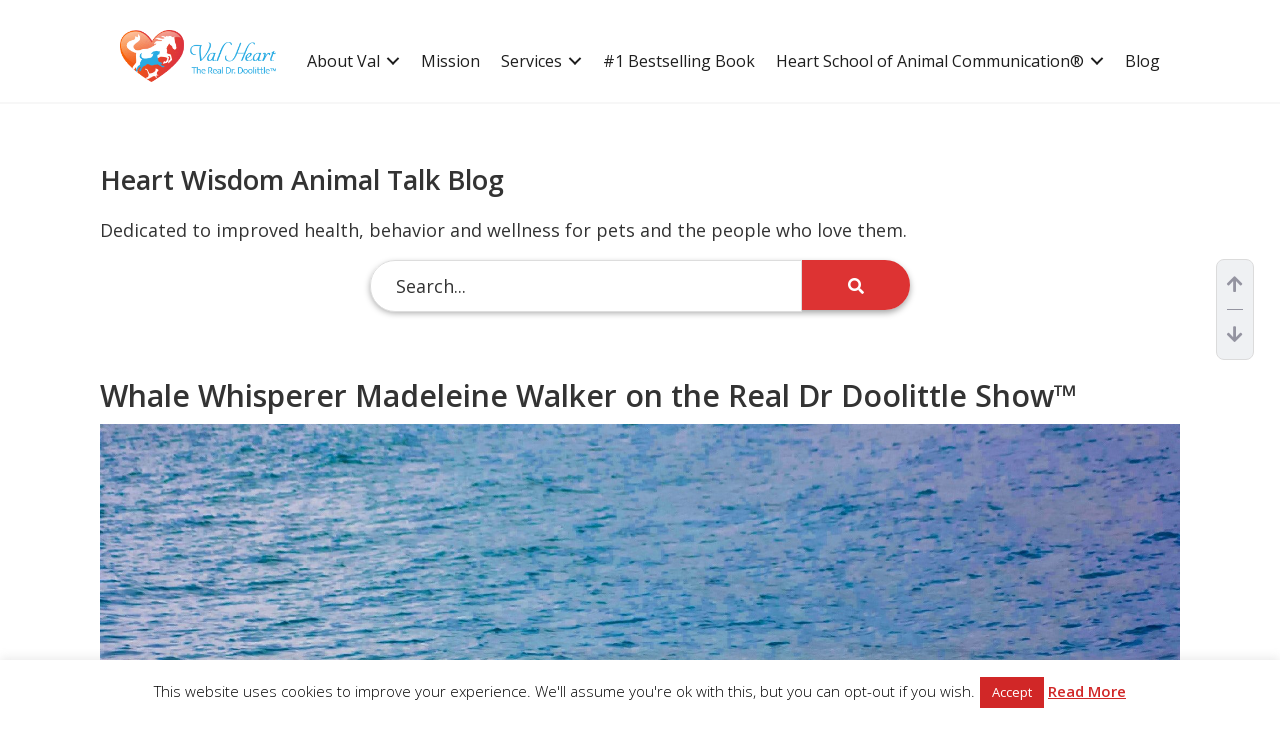

--- FILE ---
content_type: text/html; charset=UTF-8
request_url: https://valheart.com/tag/wild-animals/
body_size: 42262
content:
<!DOCTYPE html>
<html lang="en-US" prefix="og: https://ogp.me/ns#">
<head >
<meta charset="UTF-8" />
<meta name="viewport" content="width=device-width, initial-scale=1" />

<!-- Search Engine Optimization by Rank Math PRO - https://rankmath.com/ -->
<title>wild animals Archives - Val Heart</title>
<meta name="robots" content="index, follow, max-snippet:-1, max-video-preview:-1, max-image-preview:large"/>
<link rel="canonical" href="https://valheart.com/tag/wild-animals/" />
<meta property="og:locale" content="en_US" />
<meta property="og:type" content="article" />
<meta property="og:title" content="wild animals Archives - Val Heart" />
<meta property="og:url" content="https://valheart.com/tag/wild-animals/" />
<meta property="og:site_name" content="Val Heart" />
<meta name="twitter:card" content="summary_large_image" />
<meta name="twitter:title" content="wild animals Archives - Val Heart" />
<meta name="twitter:label1" content="Posts" />
<meta name="twitter:data1" content="2" />
<script type="application/ld+json" class="rank-math-schema-pro">{"@context":"https://schema.org","@graph":[{"@type":"Person","@id":"https://valheart.com/#person","name":"Val Heart","image":{"@type":"ImageObject","@id":"https://valheart.com/#logo","url":"https://valheart.com/wp-content/uploads/2020/09/logo.png","contentUrl":"https://valheart.com/wp-content/uploads/2020/09/logo.png","caption":"Val Heart","inLanguage":"en-US","width":"181","height":"60"}},{"@type":"WebSite","@id":"https://valheart.com/#website","url":"https://valheart.com","name":"Val Heart","publisher":{"@id":"https://valheart.com/#person"},"inLanguage":"en-US"},{"@type":"CollectionPage","@id":"https://valheart.com/tag/wild-animals/#webpage","url":"https://valheart.com/tag/wild-animals/","name":"wild animals Archives - Val Heart","isPartOf":{"@id":"https://valheart.com/#website"},"inLanguage":"en-US"}]}</script>
<!-- /Rank Math WordPress SEO plugin -->

<link rel='dns-prefetch' href='//static.addtoany.com' />
<link rel='dns-prefetch' href='//fonts.googleapis.com' />
<link rel='dns-prefetch' href='//www.googletagmanager.com' />
<link rel="alternate" type="application/rss+xml" title="Val Heart &raquo; Feed" href="https://valheart.com/feed/" />
<link rel="alternate" type="application/rss+xml" title="Val Heart &raquo; Comments Feed" href="https://valheart.com/comments/feed/" />
<link rel="alternate" type="application/rss+xml" title="Val Heart &raquo; wild animals Tag Feed" href="https://valheart.com/tag/wild-animals/feed/" />
<style id='wp-img-auto-sizes-contain-inline-css' type='text/css'>
img:is([sizes=auto i],[sizes^="auto," i]){contain-intrinsic-size:3000px 1500px}
/*# sourceURL=wp-img-auto-sizes-contain-inline-css */
</style>
<link rel='stylesheet' id='handled-css' href='https://valheart.com/wp-content/themes/genesis-pressfixer/style.css?ver=1.0.1' type='text/css' media='all' />
<style id='wp-emoji-styles-inline-css' type='text/css'>

	img.wp-smiley, img.emoji {
		display: inline !important;
		border: none !important;
		box-shadow: none !important;
		height: 1em !important;
		width: 1em !important;
		margin: 0 0.07em !important;
		vertical-align: -0.1em !important;
		background: none !important;
		padding: 0 !important;
	}
/*# sourceURL=wp-emoji-styles-inline-css */
</style>
<style id='wp-block-library-inline-css' type='text/css'>
:root{--wp-block-synced-color:#7a00df;--wp-block-synced-color--rgb:122,0,223;--wp-bound-block-color:var(--wp-block-synced-color);--wp-editor-canvas-background:#ddd;--wp-admin-theme-color:#007cba;--wp-admin-theme-color--rgb:0,124,186;--wp-admin-theme-color-darker-10:#006ba1;--wp-admin-theme-color-darker-10--rgb:0,107,160.5;--wp-admin-theme-color-darker-20:#005a87;--wp-admin-theme-color-darker-20--rgb:0,90,135;--wp-admin-border-width-focus:2px}@media (min-resolution:192dpi){:root{--wp-admin-border-width-focus:1.5px}}.wp-element-button{cursor:pointer}:root .has-very-light-gray-background-color{background-color:#eee}:root .has-very-dark-gray-background-color{background-color:#313131}:root .has-very-light-gray-color{color:#eee}:root .has-very-dark-gray-color{color:#313131}:root .has-vivid-green-cyan-to-vivid-cyan-blue-gradient-background{background:linear-gradient(135deg,#00d084,#0693e3)}:root .has-purple-crush-gradient-background{background:linear-gradient(135deg,#34e2e4,#4721fb 50%,#ab1dfe)}:root .has-hazy-dawn-gradient-background{background:linear-gradient(135deg,#faaca8,#dad0ec)}:root .has-subdued-olive-gradient-background{background:linear-gradient(135deg,#fafae1,#67a671)}:root .has-atomic-cream-gradient-background{background:linear-gradient(135deg,#fdd79a,#004a59)}:root .has-nightshade-gradient-background{background:linear-gradient(135deg,#330968,#31cdcf)}:root .has-midnight-gradient-background{background:linear-gradient(135deg,#020381,#2874fc)}:root{--wp--preset--font-size--normal:16px;--wp--preset--font-size--huge:42px}.has-regular-font-size{font-size:1em}.has-larger-font-size{font-size:2.625em}.has-normal-font-size{font-size:var(--wp--preset--font-size--normal)}.has-huge-font-size{font-size:var(--wp--preset--font-size--huge)}.has-text-align-center{text-align:center}.has-text-align-left{text-align:left}.has-text-align-right{text-align:right}.has-fit-text{white-space:nowrap!important}#end-resizable-editor-section{display:none}.aligncenter{clear:both}.items-justified-left{justify-content:flex-start}.items-justified-center{justify-content:center}.items-justified-right{justify-content:flex-end}.items-justified-space-between{justify-content:space-between}.screen-reader-text{border:0;clip-path:inset(50%);height:1px;margin:-1px;overflow:hidden;padding:0;position:absolute;width:1px;word-wrap:normal!important}.screen-reader-text:focus{background-color:#ddd;clip-path:none;color:#444;display:block;font-size:1em;height:auto;left:5px;line-height:normal;padding:15px 23px 14px;text-decoration:none;top:5px;width:auto;z-index:100000}html :where(.has-border-color){border-style:solid}html :where([style*=border-top-color]){border-top-style:solid}html :where([style*=border-right-color]){border-right-style:solid}html :where([style*=border-bottom-color]){border-bottom-style:solid}html :where([style*=border-left-color]){border-left-style:solid}html :where([style*=border-width]){border-style:solid}html :where([style*=border-top-width]){border-top-style:solid}html :where([style*=border-right-width]){border-right-style:solid}html :where([style*=border-bottom-width]){border-bottom-style:solid}html :where([style*=border-left-width]){border-left-style:solid}html :where(img[class*=wp-image-]){height:auto;max-width:100%}:where(figure){margin:0 0 1em}html :where(.is-position-sticky){--wp-admin--admin-bar--position-offset:var(--wp-admin--admin-bar--height,0px)}@media screen and (max-width:600px){html :where(.is-position-sticky){--wp-admin--admin-bar--position-offset:0px}}

/*# sourceURL=wp-block-library-inline-css */
</style><style id='global-styles-inline-css' type='text/css'>
:root{--wp--preset--aspect-ratio--square: 1;--wp--preset--aspect-ratio--4-3: 4/3;--wp--preset--aspect-ratio--3-4: 3/4;--wp--preset--aspect-ratio--3-2: 3/2;--wp--preset--aspect-ratio--2-3: 2/3;--wp--preset--aspect-ratio--16-9: 16/9;--wp--preset--aspect-ratio--9-16: 9/16;--wp--preset--color--black: #000000;--wp--preset--color--cyan-bluish-gray: #abb8c3;--wp--preset--color--white: #ffffff;--wp--preset--color--pale-pink: #f78da7;--wp--preset--color--vivid-red: #cf2e2e;--wp--preset--color--luminous-vivid-orange: #ff6900;--wp--preset--color--luminous-vivid-amber: #fcb900;--wp--preset--color--light-green-cyan: #7bdcb5;--wp--preset--color--vivid-green-cyan: #00d084;--wp--preset--color--pale-cyan-blue: #8ed1fc;--wp--preset--color--vivid-cyan-blue: #0693e3;--wp--preset--color--vivid-purple: #9b51e0;--wp--preset--color--theme-primary: #0073e5;--wp--preset--color--theme-secondary: #0073e5;--wp--preset--gradient--vivid-cyan-blue-to-vivid-purple: linear-gradient(135deg,rgb(6,147,227) 0%,rgb(155,81,224) 100%);--wp--preset--gradient--light-green-cyan-to-vivid-green-cyan: linear-gradient(135deg,rgb(122,220,180) 0%,rgb(0,208,130) 100%);--wp--preset--gradient--luminous-vivid-amber-to-luminous-vivid-orange: linear-gradient(135deg,rgb(252,185,0) 0%,rgb(255,105,0) 100%);--wp--preset--gradient--luminous-vivid-orange-to-vivid-red: linear-gradient(135deg,rgb(255,105,0) 0%,rgb(207,46,46) 100%);--wp--preset--gradient--very-light-gray-to-cyan-bluish-gray: linear-gradient(135deg,rgb(238,238,238) 0%,rgb(169,184,195) 100%);--wp--preset--gradient--cool-to-warm-spectrum: linear-gradient(135deg,rgb(74,234,220) 0%,rgb(151,120,209) 20%,rgb(207,42,186) 40%,rgb(238,44,130) 60%,rgb(251,105,98) 80%,rgb(254,248,76) 100%);--wp--preset--gradient--blush-light-purple: linear-gradient(135deg,rgb(255,206,236) 0%,rgb(152,150,240) 100%);--wp--preset--gradient--blush-bordeaux: linear-gradient(135deg,rgb(254,205,165) 0%,rgb(254,45,45) 50%,rgb(107,0,62) 100%);--wp--preset--gradient--luminous-dusk: linear-gradient(135deg,rgb(255,203,112) 0%,rgb(199,81,192) 50%,rgb(65,88,208) 100%);--wp--preset--gradient--pale-ocean: linear-gradient(135deg,rgb(255,245,203) 0%,rgb(182,227,212) 50%,rgb(51,167,181) 100%);--wp--preset--gradient--electric-grass: linear-gradient(135deg,rgb(202,248,128) 0%,rgb(113,206,126) 100%);--wp--preset--gradient--midnight: linear-gradient(135deg,rgb(2,3,129) 0%,rgb(40,116,252) 100%);--wp--preset--font-size--small: 12px;--wp--preset--font-size--medium: 20px;--wp--preset--font-size--large: 20px;--wp--preset--font-size--x-large: 42px;--wp--preset--font-size--normal: 18px;--wp--preset--font-size--larger: 24px;--wp--preset--spacing--20: 0.44rem;--wp--preset--spacing--30: 0.67rem;--wp--preset--spacing--40: 1rem;--wp--preset--spacing--50: 1.5rem;--wp--preset--spacing--60: 2.25rem;--wp--preset--spacing--70: 3.38rem;--wp--preset--spacing--80: 5.06rem;--wp--preset--shadow--natural: 6px 6px 9px rgba(0, 0, 0, 0.2);--wp--preset--shadow--deep: 12px 12px 50px rgba(0, 0, 0, 0.4);--wp--preset--shadow--sharp: 6px 6px 0px rgba(0, 0, 0, 0.2);--wp--preset--shadow--outlined: 6px 6px 0px -3px rgb(255, 255, 255), 6px 6px rgb(0, 0, 0);--wp--preset--shadow--crisp: 6px 6px 0px rgb(0, 0, 0);}:where(.is-layout-flex){gap: 0.5em;}:where(.is-layout-grid){gap: 0.5em;}body .is-layout-flex{display: flex;}.is-layout-flex{flex-wrap: wrap;align-items: center;}.is-layout-flex > :is(*, div){margin: 0;}body .is-layout-grid{display: grid;}.is-layout-grid > :is(*, div){margin: 0;}:where(.wp-block-columns.is-layout-flex){gap: 2em;}:where(.wp-block-columns.is-layout-grid){gap: 2em;}:where(.wp-block-post-template.is-layout-flex){gap: 1.25em;}:where(.wp-block-post-template.is-layout-grid){gap: 1.25em;}.has-black-color{color: var(--wp--preset--color--black) !important;}.has-cyan-bluish-gray-color{color: var(--wp--preset--color--cyan-bluish-gray) !important;}.has-white-color{color: var(--wp--preset--color--white) !important;}.has-pale-pink-color{color: var(--wp--preset--color--pale-pink) !important;}.has-vivid-red-color{color: var(--wp--preset--color--vivid-red) !important;}.has-luminous-vivid-orange-color{color: var(--wp--preset--color--luminous-vivid-orange) !important;}.has-luminous-vivid-amber-color{color: var(--wp--preset--color--luminous-vivid-amber) !important;}.has-light-green-cyan-color{color: var(--wp--preset--color--light-green-cyan) !important;}.has-vivid-green-cyan-color{color: var(--wp--preset--color--vivid-green-cyan) !important;}.has-pale-cyan-blue-color{color: var(--wp--preset--color--pale-cyan-blue) !important;}.has-vivid-cyan-blue-color{color: var(--wp--preset--color--vivid-cyan-blue) !important;}.has-vivid-purple-color{color: var(--wp--preset--color--vivid-purple) !important;}.has-black-background-color{background-color: var(--wp--preset--color--black) !important;}.has-cyan-bluish-gray-background-color{background-color: var(--wp--preset--color--cyan-bluish-gray) !important;}.has-white-background-color{background-color: var(--wp--preset--color--white) !important;}.has-pale-pink-background-color{background-color: var(--wp--preset--color--pale-pink) !important;}.has-vivid-red-background-color{background-color: var(--wp--preset--color--vivid-red) !important;}.has-luminous-vivid-orange-background-color{background-color: var(--wp--preset--color--luminous-vivid-orange) !important;}.has-luminous-vivid-amber-background-color{background-color: var(--wp--preset--color--luminous-vivid-amber) !important;}.has-light-green-cyan-background-color{background-color: var(--wp--preset--color--light-green-cyan) !important;}.has-vivid-green-cyan-background-color{background-color: var(--wp--preset--color--vivid-green-cyan) !important;}.has-pale-cyan-blue-background-color{background-color: var(--wp--preset--color--pale-cyan-blue) !important;}.has-vivid-cyan-blue-background-color{background-color: var(--wp--preset--color--vivid-cyan-blue) !important;}.has-vivid-purple-background-color{background-color: var(--wp--preset--color--vivid-purple) !important;}.has-black-border-color{border-color: var(--wp--preset--color--black) !important;}.has-cyan-bluish-gray-border-color{border-color: var(--wp--preset--color--cyan-bluish-gray) !important;}.has-white-border-color{border-color: var(--wp--preset--color--white) !important;}.has-pale-pink-border-color{border-color: var(--wp--preset--color--pale-pink) !important;}.has-vivid-red-border-color{border-color: var(--wp--preset--color--vivid-red) !important;}.has-luminous-vivid-orange-border-color{border-color: var(--wp--preset--color--luminous-vivid-orange) !important;}.has-luminous-vivid-amber-border-color{border-color: var(--wp--preset--color--luminous-vivid-amber) !important;}.has-light-green-cyan-border-color{border-color: var(--wp--preset--color--light-green-cyan) !important;}.has-vivid-green-cyan-border-color{border-color: var(--wp--preset--color--vivid-green-cyan) !important;}.has-pale-cyan-blue-border-color{border-color: var(--wp--preset--color--pale-cyan-blue) !important;}.has-vivid-cyan-blue-border-color{border-color: var(--wp--preset--color--vivid-cyan-blue) !important;}.has-vivid-purple-border-color{border-color: var(--wp--preset--color--vivid-purple) !important;}.has-vivid-cyan-blue-to-vivid-purple-gradient-background{background: var(--wp--preset--gradient--vivid-cyan-blue-to-vivid-purple) !important;}.has-light-green-cyan-to-vivid-green-cyan-gradient-background{background: var(--wp--preset--gradient--light-green-cyan-to-vivid-green-cyan) !important;}.has-luminous-vivid-amber-to-luminous-vivid-orange-gradient-background{background: var(--wp--preset--gradient--luminous-vivid-amber-to-luminous-vivid-orange) !important;}.has-luminous-vivid-orange-to-vivid-red-gradient-background{background: var(--wp--preset--gradient--luminous-vivid-orange-to-vivid-red) !important;}.has-very-light-gray-to-cyan-bluish-gray-gradient-background{background: var(--wp--preset--gradient--very-light-gray-to-cyan-bluish-gray) !important;}.has-cool-to-warm-spectrum-gradient-background{background: var(--wp--preset--gradient--cool-to-warm-spectrum) !important;}.has-blush-light-purple-gradient-background{background: var(--wp--preset--gradient--blush-light-purple) !important;}.has-blush-bordeaux-gradient-background{background: var(--wp--preset--gradient--blush-bordeaux) !important;}.has-luminous-dusk-gradient-background{background: var(--wp--preset--gradient--luminous-dusk) !important;}.has-pale-ocean-gradient-background{background: var(--wp--preset--gradient--pale-ocean) !important;}.has-electric-grass-gradient-background{background: var(--wp--preset--gradient--electric-grass) !important;}.has-midnight-gradient-background{background: var(--wp--preset--gradient--midnight) !important;}.has-small-font-size{font-size: var(--wp--preset--font-size--small) !important;}.has-medium-font-size{font-size: var(--wp--preset--font-size--medium) !important;}.has-large-font-size{font-size: var(--wp--preset--font-size--large) !important;}.has-x-large-font-size{font-size: var(--wp--preset--font-size--x-large) !important;}
/*# sourceURL=global-styles-inline-css */
</style>

<style id='classic-theme-styles-inline-css' type='text/css'>
/*! This file is auto-generated */
.wp-block-button__link{color:#fff;background-color:#32373c;border-radius:9999px;box-shadow:none;text-decoration:none;padding:calc(.667em + 2px) calc(1.333em + 2px);font-size:1.125em}.wp-block-file__button{background:#32373c;color:#fff;text-decoration:none}
/*# sourceURL=/wp-includes/css/classic-themes.min.css */
</style>
<link rel='stylesheet' id='cookie-law-info-css' href='https://valheart.com/wp-content/plugins/cookie-law-info/legacy/public/css/cookie-law-info-public.css?ver=3.3.9.1' type='text/css' media='all' />
<link rel='stylesheet' id='cookie-law-info-gdpr-css' href='https://valheart.com/wp-content/plugins/cookie-law-info/legacy/public/css/cookie-law-info-gdpr.css?ver=3.3.9.1' type='text/css' media='all' />
<link rel='stylesheet' id='handled-fonts-css' href='https://fonts.googleapis.com/css?family=Source+Sans+Pro%3A400%2C400i%2C600%2C700&#038;display=swap&#038;ver=1.0.1' type='text/css' media='all' />
<link rel='stylesheet' id='dashicons-css' href='https://valheart.com/wp-includes/css/dashicons.min.css?ver=6.9' type='text/css' media='all' />
<link rel='stylesheet' id='pf-slick-css-css' href='https://valheart.com/wp-content/themes/genesis-pressfixer/assets/lib/slick/slick.css?ver=1768658671' type='text/css' media='all' />
<link rel='stylesheet' id='pf-slick-theme-css-css' href='https://valheart.com/wp-content/themes/genesis-pressfixer/assets/lib/slick/slick-theme.css?ver=1768658671' type='text/css' media='all' />
<link rel='stylesheet' id='pf-css-css' href='https://valheart.com/wp-content/themes/genesis-pressfixer/pf.css?ver=1768658671' type='text/css' media='all' />
<link rel='stylesheet' id='handled-gutenberg-css' href='https://valheart.com/wp-content/themes/genesis-pressfixer/lib/gutenberg/front-end.css?ver=1.0.1' type='text/css' media='all' />
<style id='handled-gutenberg-inline-css' type='text/css'>
.ab-block-post-grid .ab-post-grid-items h2 a:hover {
	color: #0073e5;
}

.site-container .wp-block-button .wp-block-button__link {
	background-color: #0073e5;
}

.wp-block-button .wp-block-button__link:not(.has-background),
.wp-block-button .wp-block-button__link:not(.has-background):focus,
.wp-block-button .wp-block-button__link:not(.has-background):hover {
	color: #ffffff;
}

.site-container .wp-block-button.is-style-outline .wp-block-button__link {
	color: #0073e5;
}

.site-container .wp-block-button.is-style-outline .wp-block-button__link:focus,
.site-container .wp-block-button.is-style-outline .wp-block-button__link:hover {
	color: #2396ff;
}		.site-container .has-small-font-size {
			font-size: 12px;
		}		.site-container .has-normal-font-size {
			font-size: 18px;
		}		.site-container .has-large-font-size {
			font-size: 20px;
		}		.site-container .has-larger-font-size {
			font-size: 24px;
		}		.site-container .has-theme-primary-color,
		.site-container .wp-block-button .wp-block-button__link.has-theme-primary-color,
		.site-container .wp-block-button.is-style-outline .wp-block-button__link.has-theme-primary-color {
			color: #0073e5;
		}

		.site-container .has-theme-primary-background-color,
		.site-container .wp-block-button .wp-block-button__link.has-theme-primary-background-color,
		.site-container .wp-block-pullquote.is-style-solid-color.has-theme-primary-background-color {
			background-color: #0073e5;
		}		.site-container .has-theme-secondary-color,
		.site-container .wp-block-button .wp-block-button__link.has-theme-secondary-color,
		.site-container .wp-block-button.is-style-outline .wp-block-button__link.has-theme-secondary-color {
			color: #0073e5;
		}

		.site-container .has-theme-secondary-background-color,
		.site-container .wp-block-button .wp-block-button__link.has-theme-secondary-background-color,
		.site-container .wp-block-pullquote.is-style-solid-color.has-theme-secondary-background-color {
			background-color: #0073e5;
		}
/*# sourceURL=handled-gutenberg-inline-css */
</style>
<link rel='stylesheet' id='addtoany-css' href='https://valheart.com/wp-content/plugins/add-to-any/addtoany.min.css?ver=1.16' type='text/css' media='all' />
<style id='addtoany-inline-css' type='text/css'>
@media screen and (max-width:980px){
.a2a_floating_style.a2a_vertical_style{display:none;}
}
/*# sourceURL=addtoany-inline-css */
</style>
<link rel='stylesheet' id='animate-css' href='https://valheart.com/wp-content/plugins/powerpack-addon-for-beaver-builder/assets/css/animate.min.css?ver=3.5.1' type='text/css' media='all' />
<script type="text/javascript" id="addtoany-core-js-before">
/* <![CDATA[ */
window.a2a_config=window.a2a_config||{};a2a_config.callbacks=[];a2a_config.overlays=[];a2a_config.templates={};
a2a_config.icon_color="transparent,#dd3333";

//# sourceURL=addtoany-core-js-before
/* ]]> */
</script>
<script type="text/javascript" defer src="https://static.addtoany.com/menu/page.js" id="addtoany-core-js"></script>
<script type="text/javascript" src="https://valheart.com/wp-includes/js/jquery/jquery.min.js?ver=3.7.1" id="jquery-core-js"></script>
<script type="text/javascript" src="https://valheart.com/wp-includes/js/jquery/jquery-migrate.min.js?ver=3.4.1" id="jquery-migrate-js"></script>
<script type="text/javascript" defer src="https://valheart.com/wp-content/plugins/add-to-any/addtoany.min.js?ver=1.1" id="addtoany-jquery-js"></script>
<script type="text/javascript" id="breeze-prefetch-js-extra">
/* <![CDATA[ */
var breeze_prefetch = {"local_url":"https://valheart.com","ignore_remote_prefetch":"1","ignore_list":["wp-admin","wp-login.php"]};
//# sourceURL=breeze-prefetch-js-extra
/* ]]> */
</script>
<script type="text/javascript" src="https://valheart.com/wp-content/plugins/breeze/assets/js/js-front-end/breeze-prefetch-links.min.js?ver=2.2.23" id="breeze-prefetch-js"></script>
<script type="text/javascript" id="cookie-law-info-js-extra">
/* <![CDATA[ */
var Cli_Data = {"nn_cookie_ids":["cookielawinfo-checkbox-others","_hjid","_hjIncludedInPageviewSample","_hjAbsoluteSessionInProgress","CONSENT","InfusionsoftTrackingCookie","NewDomainSessionCached","PHPSESSID","cookielawinfo-checkbox-necessary","cookielawinfo-checkbox-non-necessary","cookielawinfo-checkbox-performance","cookielawinfo-checkbox-analytics","cookielawinfo-checkbox-advertisement","_GRECAPTCHA","JSESSIONID","VISITOR_INFO1_LIVE","fr","_fbp","test_cookie","IDE","_ga","_gid","_gat_gtag_UA_79299727_2","_hjFirstSeen","vuid","__cf_bm","YSC","GCLB","cookielawinfo-checkbox-functional"],"cookielist":[],"non_necessary_cookies":{"necessary":["PHPSESSID","_GRECAPTCHA","JSESSIONID"],"functional":["__cf_bm"],"performance":["YSC","GCLB"],"analytics":["_ga","_gid","_gat_gtag_UA_79299727_2","_hjFirstSeen","vuid"],"advertisement":["VISITOR_INFO1_LIVE","fr","_fbp","test_cookie","IDE"],"others":["_hjid","_hjIncludedInPageviewSample","_hjAbsoluteSessionInProgress","CONSENT","InfusionsoftTrackingCookie","NewDomainSessionCached"]},"ccpaEnabled":"","ccpaRegionBased":"","ccpaBarEnabled":"","strictlyEnabled":["necessary","obligatoire"],"ccpaType":"gdpr","js_blocking":"","custom_integration":"","triggerDomRefresh":"","secure_cookies":""};
var cli_cookiebar_settings = {"animate_speed_hide":"500","animate_speed_show":"500","background":"#fff","border":"#444","border_on":"","button_1_button_colour":"#d12727","button_1_button_hover":"#a71f1f","button_1_link_colour":"#fff","button_1_as_button":"1","button_1_new_win":"","button_2_button_colour":"#333","button_2_button_hover":"#292929","button_2_link_colour":"#d12727","button_2_as_button":"","button_2_hidebar":"","button_3_button_colour":"#000","button_3_button_hover":"#000000","button_3_link_colour":"#fff","button_3_as_button":"1","button_3_new_win":"","button_4_button_colour":"#000","button_4_button_hover":"#000000","button_4_link_colour":"#fff","button_4_as_button":"1","button_7_button_colour":"#61a229","button_7_button_hover":"#4e8221","button_7_link_colour":"#fff","button_7_as_button":"1","button_7_new_win":"","font_family":"inherit","header_fix":"","notify_animate_hide":"1","notify_animate_show":"","notify_div_id":"#cookie-law-info-bar","notify_position_horizontal":"right","notify_position_vertical":"bottom","scroll_close":"","scroll_close_reload":"","accept_close_reload":"","reject_close_reload":"","showagain_tab":"1","showagain_background":"#fff","showagain_border":"#000","showagain_div_id":"#cookie-law-info-again","showagain_x_position":"100px","text":"#000","show_once_yn":"","show_once":"10000","logging_on":"","as_popup":"","popup_overlay":"1","bar_heading_text":"","cookie_bar_as":"banner","popup_showagain_position":"bottom-right","widget_position":"left"};
var log_object = {"ajax_url":"https://valheart.com/wp-admin/admin-ajax.php"};
//# sourceURL=cookie-law-info-js-extra
/* ]]> */
</script>
<script type="text/javascript" src="https://valheart.com/wp-content/plugins/cookie-law-info/legacy/public/js/cookie-law-info-public.js?ver=3.3.9.1" id="cookie-law-info-js"></script>
<link rel="https://api.w.org/" href="https://valheart.com/wp-json/" /><link rel="alternate" title="JSON" type="application/json" href="https://valheart.com/wp-json/wp/v2/tags/602" /><link rel="EditURI" type="application/rsd+xml" title="RSD" href="https://valheart.com/xmlrpc.php?rsd" />
<meta name="generator" content="WordPress 6.9" />
<!-- start Simple Custom CSS and JS -->
<style type="text/css">
/** Managing backend while editing Header + Footer Template - Begins **/
body.single.single-fl-builder-template .site-container .site-inner {
    width: 100%;
    max-width: 100%;
    padding: 0;
    margin: 0;
}
body.single.single-fl-builder-template header.entry-header {
    display: none;
}
body.single.single-fl-builder-template &amp;amp;gt; .site-container &amp;amp;gt; .site-inner .content {
    max-width: inherit;
}
body.single.single-fl-builder-template aside#genesis-sidebar-primary {
    display: none;
}
body.single.single-fl-builder-template header.site-header,
body.single.single-fl-builder-template footer.site-footer {
    display: none;
}
/** Managing backend while editing Header + Footer Template - Ends **/

/** Managing Header - Begins **/
/* header.site-header {
    margin-bottom: -1px;
} */
/** Managing Header - Ends **/

/** Managing Footer - Begins **/
footer.site-footer {
    padding: 0;
}
footer.site-footer .wrap {
    padding: 0;
}
footer.site-footer .fl-row-content-wrap {
    width: 100%;
}
/** Managing Footer - Ends **/


/**-- Tablet View and below that --**/
@media only screen and (max-width: 991px) {
/*     header.site-header {
        position: sticky;
        top: 0;
        z-index: 999;
    } */
}

/**-- Mobile View --**/
@media only screen and (max-width: 767px) {
    
}</style>
<!-- end Simple Custom CSS and JS -->
<!-- start Simple Custom CSS and JS -->
<style type="text/css">
/**-- Tablet View and below that --**/
@media only screen and (max-width: 991px) {
	.fl-node-5f5b472d40d1c.fl-row > .fl-row-content-wrap {
        padding: 0 20px !important;
    }
	
	.site-header > .wrap {
		padding: 20px;
	}
	ul.sub-menu li {
		margin-bottom: 10px;
	}
	.site-header > .wrap .fl-col-group .fl-col .fl-col-content.fl-node-content .fl-col-group .fl-col:first-child .fl-module-content.fl-node-content {
		float: left;
	}
	
	.fl-node-5f5b472d40d24 .fl-menu-mobile-flyout {
/*         width: 350px !important; */
    }
}

/**-- Mobile View --**/
@media only screen and (max-width: 767px) {
	.site-header > .wrap {
        padding: 10px;
    }
	
  	.fl-row.taosa-header .fl-row-content-wrap {
		padding: 0 !important;
	}
	
	.fl-node-5f5b472d40d24 .fl-menu-mobile-flyout {
/*         width: 300px !important; */
    }
}

</style>
<!-- end Simple Custom CSS and JS -->
<!-- start Simple Custom CSS and JS -->
<style type="text/css">
.infusion-field {
    margin-bottom: 24px;
}
.infusion-field label {
    font-weight: 600;
    margin-bottom: 5px;
    display: block;
}
.infusion-field input[type="text"]{
	border-radius: 8px;
    border: 2px solid #e2e4e7;
}
.infusion-submit {
    margin-top: 15px;
    display: inline-block;
    width: 100%;
}

.lhtta-contact-us-form .infusion-field:nth-child(4),
.lhtta-contact-us-form .infusion-field:nth-child(5),
.lhtta-contact-us-form .infusion-field:nth-child(6),
.lhtta-contact-us-form .infusion-field:nth-child(7) {
    margin-bottom: 15px;
}

.lhtta-contact-us-form .infusion-field label {
    display: none;
}
.lhtta-contact-us-form .infusion-field .infusion-checkbox label {
    display: inherit;
}</style>
<!-- end Simple Custom CSS and JS -->
<!-- start Simple Custom CSS and JS -->
<style type="text/css">
footer.site-footer {
    padding: 0;
}
footer.site-footer .fl-row-content-wrap {
    width: 100%;
}

/**-- Tablet View and below that --**/
@media only screen and (max-width: 991px) {
/* 	header.site-header {
		position: sticky;
		top: 0;
		z-index: 999;
	} */
}

/**-- Mobile View --**/
@media only screen and (max-width: 767px) {
  	
}</style>
<!-- end Simple Custom CSS and JS -->
<!-- start Simple Custom CSS and JS -->
<style type="text/css">
p.gform_required_legend {
    display: none;
}</style>
<!-- end Simple Custom CSS and JS -->
<!-- start Simple Custom CSS and JS -->
<style type="text/css">
div#ez-toc-container {
    padding: 20px;
    width: 100%;
}</style>
<!-- end Simple Custom CSS and JS -->
<!-- start Simple Custom CSS and JS -->
<style type="text/css">
.fl-col.fl-node-6djb97gokphi.fl-col-small {
    position: sticky;
    top: 35px;
}</style>
<!-- end Simple Custom CSS and JS -->
<!-- start Simple Custom CSS and JS -->
<style type="text/css">
table.infusion-field-container td.infusion-field-label-container {
    padding-right: 5px;
    display: block;
    width: 100%;
    max-width: inherit;
	background-color: red;
}

table.infusion-field-container td + .infusion-field-input-container {
    padding-bottom: 0 !important;
    display: block;
    width: 100%;
}</style>
<!-- end Simple Custom CSS and JS -->
<!-- start Simple Custom CSS and JS -->
<style type="text/css">
body.pf-hide-header header.site-header {
    display: none;
}
body.pf-hide-footer footer.site-footer {
    display: none;
}

.lhtta-review-content-box {
	text-align: left;
}
.lhtta-review-content-box .client-review div {
    margin-bottom: 15px;
}
.lhtta-review-content-box .client-review div:empty {
    display: none;
}

body #onesignal-bell-container.onesignal-reset.onesignal-bell-container-bottom-right {
    bottom: 75px;
    right: 15px;
}</style>
<!-- end Simple Custom CSS and JS -->
<!-- start Simple Custom CSS and JS -->
<style type="text/css">
.val-popup__wrap--right {
    padding-right: 35px !important;
}
.val-popup__wrap--right a.button {
    padding: 15px !important;
    width: 100% !important;
}

/**-- Tablet View And Below That --**/
@media only screen and (max-width: 991px) {
}

/**-- Mobile View --**/
@media only screen and (max-width: 767px) {
	.val-popup__wrap--right {
        padding: 15px !important;
    }
}</style>
<!-- end Simple Custom CSS and JS -->
<!-- start Simple Custom CSS and JS -->
<style type="text/css">
body table.cookielawinfo-classic thead tr th {
    background: #1c9fd6;
  	color: #fff;
}
body table.cookielawinfo-classic td,
body table.cookielawinfo-classic th {
    padding: 15px;
  	font-family: "Open Sans", sans-serif !important;
  	font-size: 18px !important;
}
body table.cookielawinfo-classic td {
    color: #050824 !important;
    font-weight: 400 !important;
    line-height: 1.3 !important;
}</style>
<!-- end Simple Custom CSS and JS -->
<meta name="generator" content="Site Kit by Google 1.170.0" />	<style type="text/css">
		body:not(.lhtta-coaching-club-course) .lhtta-member-announcement-bar {
		    display: none;
		}
		body:not(.lhtta-coaching-club-course).single-sfwd-courses aside#genesis-sidebar-primary {
		    display: none;
		}
		body:not(.lhtta-coaching-club-course).single-sfwd-courses .content {
		    width: 100%;
		}
	</style>
		<!-- Facebook Pixel Code -->
	<script>
	!function(f,b,e,v,n,t,s)
	{if(f.fbq)return;n=f.fbq=function(){n.callMethod?
	n.callMethod.apply(n,arguments):n.queue.push(arguments)};
	if(!f._fbq)f._fbq=n;n.push=n;n.loaded=!0;n.version='2.0';
	n.queue=[];t=b.createElement(e);t.async=!0;
	t.src=v;s=b.getElementsByTagName(e)[0];
	s.parentNode.insertBefore(t,s)}(window,document,'script',
	'https://connect.facebook.net/en_US/fbevents.js');
	fbq('init', '662604827128002');
	fbq('track', 'PageView');
	</script>

	<noscript>
	<img height="1" width="1" src="https://www.facebook.com/tr?id=662604827128002&ev=PageView &noscript=1"/>
	</noscript>
	<!-- End Facebook Pixel Code -->

	<!-- Hotjar Tracking Code for http://wordpress-1340762-4916505.cloudwaysapps.com/ -->
	<script>
	    (function(h,o,t,j,a,r){
	        h.hj=h.hj||function(){(h.hj.q=h.hj.q||[]).push(arguments)};
	        h._hjSettings={hjid:882147,hjsv:6};
	        a=o.getElementsByTagName('head')[0];
	        r=o.createElement('script');r.async=1;
	        r.src=t+h._hjSettings.hjid+j+h._hjSettings.hjsv;
	        a.appendChild(r);
	    })(window,document,'https://static.hotjar.com/c/hotjar-','.js?sv=');
	</script>

	<!-- ManyChat -->
	<script src="//widget.manychat.com/54184481856.js" async="async"></script>

	<!-- Added on 10 Aug, 2021 -->
	<!-- Global site tag (gtag.js) - Google Analytics -->
	<script async src="https://www.googletagmanager.com/gtag/js?id=UA-79299727-2"></script>
	<script>
	  window.dataLayer = window.dataLayer || [];
	  function gtag(){dataLayer.push(arguments);}
	  gtag('js', new Date());
	  gtag('config', 'UA-79299727-2');
	</script>
	      <meta name="onesignal" content="wordpress-plugin"/>
            <script>

      window.OneSignalDeferred = window.OneSignalDeferred || [];

      OneSignalDeferred.push(function(OneSignal) {
        var oneSignal_options = {};
        window._oneSignalInitOptions = oneSignal_options;

        oneSignal_options['serviceWorkerParam'] = { scope: '/wp-content/plugins/onesignal-free-web-push-notifications/sdk_files/push/onesignal/' };
oneSignal_options['serviceWorkerPath'] = 'OneSignalSDKWorker.js';

        OneSignal.Notifications.setDefaultUrl("https://valheart.com");

        oneSignal_options['wordpress'] = true;
oneSignal_options['appId'] = 'd6206070-c0b2-4463-a9a7-59053bd37bfd';
oneSignal_options['allowLocalhostAsSecureOrigin'] = true;
oneSignal_options['welcomeNotification'] = { };
oneSignal_options['welcomeNotification']['title'] = "";
oneSignal_options['welcomeNotification']['message'] = "";
oneSignal_options['path'] = "https://valheart.com/wp-content/plugins/onesignal-free-web-push-notifications/sdk_files/";
oneSignal_options['safari_web_id'] = "web.onesignal.auto.24e91fba-47ec-4183-a873-89e8fb838de6";
oneSignal_options['promptOptions'] = { };
oneSignal_options['notifyButton'] = { };
oneSignal_options['notifyButton']['enable'] = true;
oneSignal_options['notifyButton']['position'] = 'bottom-right';
oneSignal_options['notifyButton']['theme'] = 'default';
oneSignal_options['notifyButton']['size'] = 'medium';
oneSignal_options['notifyButton']['showCredit'] = true;
oneSignal_options['notifyButton']['text'] = {};
              OneSignal.init(window._oneSignalInitOptions);
                    });

      function documentInitOneSignal() {
        var oneSignal_elements = document.getElementsByClassName("OneSignal-prompt");

        var oneSignalLinkClickHandler = function(event) { OneSignal.Notifications.requestPermission(); event.preventDefault(); };        for(var i = 0; i < oneSignal_elements.length; i++)
          oneSignal_elements[i].addEventListener('click', oneSignalLinkClickHandler, false);
      }

      if (document.readyState === 'complete') {
           documentInitOneSignal();
      }
      else {
           window.addEventListener("load", function(event){
               documentInitOneSignal();
          });
      }
    </script>
<link rel="icon" href="https://valheart.com/wp-content/uploads/2020/09/favicon.png" sizes="32x32" />
<link rel="icon" href="https://valheart.com/wp-content/uploads/2020/09/favicon.png" sizes="192x192" />
<link rel="apple-touch-icon" href="https://valheart.com/wp-content/uploads/2020/09/favicon.png" />
<meta name="msapplication-TileImage" content="https://valheart.com/wp-content/uploads/2020/09/favicon.png" />
<link rel='stylesheet' id='cookie-law-info-table-css' href='https://valheart.com/wp-content/plugins/cookie-law-info/legacy/public/css/cookie-law-info-table.css?ver=3.3.9.1' type='text/css' media='all' />
</head>
<body data-rsssl=1 class="archive tag tag-wild-animals tag-602 wp-custom-logo wp-embed-responsive wp-theme-genesis wp-child-theme-genesis-pressfixer fl-builder-2-9-4-2 fl-no-js header-full-width content-sidebar genesis-breadcrumbs-hidden genesis-footer-widgets-hidden" itemscope itemtype="https://schema.org/WebPage">    <div id="fb-root"></div>
	<script async defer crossorigin="anonymous" src="https://connect.facebook.net/en_GB/sdk.js#xfbml=1&version=v7.0&appId=1181206765324904&autoLogAppEvents=1" nonce="Wf4WIbKh"></script>
    <div class="site-container"><ul class="genesis-skip-link"><li><a href="#genesis-content" class="screen-reader-shortcut"> Skip to main content</a></li><li><a href="#genesis-sidebar-primary" class="screen-reader-shortcut"> Skip to primary sidebar</a></li></ul><header class="site-header" itemscope itemtype="https://schema.org/WPHeader"><div class="wrap"><link rel='stylesheet' id='font-awesome-5-css' href='https://valheart.com/wp-content/plugins/bb-plugin/fonts/fontawesome/5.15.4/css/all.min.css?ver=2.9.4.2' type='text/css' media='all' />
<link rel='stylesheet' id='fl-builder-google-fonts-c20171ed4ef9db0cb87193cc2d14ba21-css' href='https://fonts.googleapis.com/css?family=Open+Sans%3A400&#038;ver=6.9' type='text/css' media='all' />
<style id='fl-builder-layout-118252-inline-css' type='text/css'>
.fl-builder-content *,.fl-builder-content *:before,.fl-builder-content *:after {-webkit-box-sizing: border-box;-moz-box-sizing: border-box;box-sizing: border-box;}.fl-row:before,.fl-row:after,.fl-row-content:before,.fl-row-content:after,.fl-col-group:before,.fl-col-group:after,.fl-col:before,.fl-col:after,.fl-module:not([data-accepts]):before,.fl-module:not([data-accepts]):after,.fl-module-content:before,.fl-module-content:after {display: table;content: " ";}.fl-row:after,.fl-row-content:after,.fl-col-group:after,.fl-col:after,.fl-module:not([data-accepts]):after,.fl-module-content:after {clear: both;}.fl-clear {clear: both;}.fl-row,.fl-row-content {margin-left: auto;margin-right: auto;min-width: 0;}.fl-row-content-wrap {position: relative;}.fl-builder-mobile .fl-row-bg-photo .fl-row-content-wrap {background-attachment: scroll;}.fl-row-bg-video,.fl-row-bg-video .fl-row-content,.fl-row-bg-embed,.fl-row-bg-embed .fl-row-content {position: relative;}.fl-row-bg-video .fl-bg-video,.fl-row-bg-embed .fl-bg-embed-code {bottom: 0;left: 0;overflow: hidden;position: absolute;right: 0;top: 0;}.fl-row-bg-video .fl-bg-video video,.fl-row-bg-embed .fl-bg-embed-code video {bottom: 0;left: 0px;max-width: none;position: absolute;right: 0;top: 0px;}.fl-row-bg-video .fl-bg-video video {min-width: 100%;min-height: 100%;width: auto;height: auto;}.fl-row-bg-video .fl-bg-video iframe,.fl-row-bg-embed .fl-bg-embed-code iframe {pointer-events: none;width: 100vw;height: 56.25vw; max-width: none;min-height: 100vh;min-width: 177.77vh; position: absolute;top: 50%;left: 50%;-ms-transform: translate(-50%, -50%); -webkit-transform: translate(-50%, -50%); transform: translate(-50%, -50%);}.fl-bg-video-fallback {background-position: 50% 50%;background-repeat: no-repeat;background-size: cover;bottom: 0px;left: 0px;position: absolute;right: 0px;top: 0px;}.fl-row-bg-slideshow,.fl-row-bg-slideshow .fl-row-content {position: relative;}.fl-row .fl-bg-slideshow {bottom: 0;left: 0;overflow: hidden;position: absolute;right: 0;top: 0;z-index: 0;}.fl-builder-edit .fl-row .fl-bg-slideshow * {bottom: 0;height: auto !important;left: 0;position: absolute !important;right: 0;top: 0;}.fl-row-bg-overlay .fl-row-content-wrap:after {border-radius: inherit;content: '';display: block;position: absolute;top: 0;right: 0;bottom: 0;left: 0;z-index: 0;}.fl-row-bg-overlay .fl-row-content {position: relative;z-index: 1;}.fl-row-default-height .fl-row-content-wrap,.fl-row-custom-height .fl-row-content-wrap {display: -webkit-box;display: -webkit-flex;display: -ms-flexbox;display: flex;min-height: 100vh;}.fl-row-overlap-top .fl-row-content-wrap {display: -webkit-inline-box;display: -webkit-inline-flex;display: -moz-inline-box;display: -ms-inline-flexbox;display: inline-flex;width: 100%;}.fl-row-default-height .fl-row-content-wrap,.fl-row-custom-height .fl-row-content-wrap {min-height: 0;}.fl-row-default-height .fl-row-content,.fl-row-full-height .fl-row-content,.fl-row-custom-height .fl-row-content {-webkit-box-flex: 1 1 auto; -moz-box-flex: 1 1 auto;-webkit-flex: 1 1 auto;-ms-flex: 1 1 auto;flex: 1 1 auto;}.fl-row-default-height .fl-row-full-width.fl-row-content,.fl-row-full-height .fl-row-full-width.fl-row-content,.fl-row-custom-height .fl-row-full-width.fl-row-content {max-width: 100%;width: 100%;}.fl-row-default-height.fl-row-align-center .fl-row-content-wrap,.fl-row-full-height.fl-row-align-center .fl-row-content-wrap,.fl-row-custom-height.fl-row-align-center .fl-row-content-wrap {-webkit-align-items: center;-webkit-box-align: center;-webkit-box-pack: center;-webkit-justify-content: center;-ms-flex-align: center;-ms-flex-pack: center;justify-content: center;align-items: center;}.fl-row-default-height.fl-row-align-bottom .fl-row-content-wrap,.fl-row-full-height.fl-row-align-bottom .fl-row-content-wrap,.fl-row-custom-height.fl-row-align-bottom .fl-row-content-wrap {-webkit-align-items: flex-end;-webkit-justify-content: flex-end;-webkit-box-align: end;-webkit-box-pack: end;-ms-flex-align: end;-ms-flex-pack: end;justify-content: flex-end;align-items: flex-end;}.fl-col-group-equal-height {display: flex;flex-wrap: wrap;width: 100%;}.fl-col-group-equal-height.fl-col-group-has-child-loading {flex-wrap: nowrap;}.fl-col-group-equal-height .fl-col,.fl-col-group-equal-height .fl-col-content {display: flex;flex: 1 1 auto;}.fl-col-group-equal-height .fl-col-content {flex-direction: column;flex-shrink: 1;min-width: 1px;max-width: 100%;width: 100%;}.fl-col-group-equal-height:before,.fl-col-group-equal-height .fl-col:before,.fl-col-group-equal-height .fl-col-content:before,.fl-col-group-equal-height:after,.fl-col-group-equal-height .fl-col:after,.fl-col-group-equal-height .fl-col-content:after{content: none;}.fl-col-group-nested.fl-col-group-equal-height.fl-col-group-align-top .fl-col-content,.fl-col-group-equal-height.fl-col-group-align-top .fl-col-content {justify-content: flex-start;}.fl-col-group-nested.fl-col-group-equal-height.fl-col-group-align-center .fl-col-content,.fl-col-group-equal-height.fl-col-group-align-center .fl-col-content {justify-content: center;}.fl-col-group-nested.fl-col-group-equal-height.fl-col-group-align-bottom .fl-col-content,.fl-col-group-equal-height.fl-col-group-align-bottom .fl-col-content {justify-content: flex-end;}.fl-col-group-equal-height.fl-col-group-align-center .fl-col-group {width: 100%;}.fl-col {float: left;min-height: 1px;}.fl-col-bg-overlay .fl-col-content {position: relative;}.fl-col-bg-overlay .fl-col-content:after {border-radius: inherit;content: '';display: block;position: absolute;top: 0;right: 0;bottom: 0;left: 0;z-index: 0;}.fl-col-bg-overlay .fl-module {position: relative;z-index: 2;}.single:not(.woocommerce).single-fl-builder-template .fl-content {width: 100%;}.fl-builder-layer {position: absolute;top:0;left:0;right: 0;bottom: 0;z-index: 0;pointer-events: none;overflow: hidden;}.fl-builder-shape-layer {z-index: 0;}.fl-builder-shape-layer.fl-builder-bottom-edge-layer {z-index: 1;}.fl-row-bg-overlay .fl-builder-shape-layer {z-index: 1;}.fl-row-bg-overlay .fl-builder-shape-layer.fl-builder-bottom-edge-layer {z-index: 2;}.fl-row-has-layers .fl-row-content {z-index: 1;}.fl-row-bg-overlay .fl-row-content {z-index: 2;}.fl-builder-layer > * {display: block;position: absolute;top:0;left:0;width: 100%;}.fl-builder-layer + .fl-row-content {position: relative;}.fl-builder-layer .fl-shape {fill: #aaa;stroke: none;stroke-width: 0;width:100%;}@supports (-webkit-touch-callout: inherit) {.fl-row.fl-row-bg-parallax .fl-row-content-wrap,.fl-row.fl-row-bg-fixed .fl-row-content-wrap {background-position: center !important;background-attachment: scroll !important;}}@supports (-webkit-touch-callout: none) {.fl-row.fl-row-bg-fixed .fl-row-content-wrap {background-position: center !important;background-attachment: scroll !important;}}.fl-clearfix:before,.fl-clearfix:after {display: table;content: " ";}.fl-clearfix:after {clear: both;}.sr-only {position: absolute;width: 1px;height: 1px;padding: 0;overflow: hidden;clip: rect(0,0,0,0);white-space: nowrap;border: 0;}.fl-builder-content a.fl-button,.fl-builder-content a.fl-button:visited {border-radius: 4px;-moz-border-radius: 4px;-webkit-border-radius: 4px;display: inline-block;font-size: 16px;font-weight: normal;line-height: 18px;padding: 12px 24px;text-decoration: none;text-shadow: none;}.fl-builder-content .fl-button:hover {text-decoration: none;}.fl-builder-content .fl-button:active {position: relative;top: 1px;}.fl-builder-content .fl-button-width-full .fl-button {display: block;text-align: center;}.fl-builder-content .fl-button-width-custom .fl-button {display: inline-block;text-align: center;max-width: 100%;}.fl-builder-content .fl-button-left {text-align: left;}.fl-builder-content .fl-button-center {text-align: center;}.fl-builder-content .fl-button-right {text-align: right;}.fl-builder-content .fl-button i {font-size: 1.3em;height: auto;margin-right:8px;vertical-align: middle;width: auto;}.fl-builder-content .fl-button i.fl-button-icon-after {margin-left: 8px;margin-right: 0;}.fl-builder-content .fl-button-has-icon .fl-button-text {vertical-align: middle;}.fl-icon-wrap {display: inline-block;}.fl-icon {display: table-cell;vertical-align: middle;}.fl-icon a {text-decoration: none;}.fl-icon i {float: right;height: auto;width: auto;}.fl-icon i:before {border: none !important;height: auto;width: auto;}.fl-icon-text {display: table-cell;text-align: left;padding-left: 15px;vertical-align: middle;}.fl-icon-text-empty {display: none;}.fl-icon-text *:last-child {margin: 0 !important;padding: 0 !important;}.fl-icon-text a {text-decoration: none;}.fl-icon-text span {display: block;}.fl-icon-text span.mce-edit-focus {min-width: 1px;}.fl-module img {max-width: 100%;}.fl-photo {line-height: 0;position: relative;}.fl-photo-align-left {text-align: left;}.fl-photo-align-center {text-align: center;}.fl-photo-align-right {text-align: right;}.fl-photo-content {display: inline-block;line-height: 0;position: relative;max-width: 100%;}.fl-photo-img-svg {width: 100%;}.fl-photo-content img {display: inline;height: auto;max-width: 100%;}.fl-photo-crop-circle img {-webkit-border-radius: 100%;-moz-border-radius: 100%;border-radius: 100%;}.fl-photo-caption {font-size: 13px;line-height: 18px;overflow: hidden;text-overflow: ellipsis;}.fl-photo-caption-below {padding-bottom: 20px;padding-top: 10px;}.fl-photo-caption-hover {background: rgba(0,0,0,0.7);bottom: 0;color: #fff;left: 0;opacity: 0;filter: alpha(opacity = 0);padding: 10px 15px;position: absolute;right: 0;-webkit-transition:opacity 0.3s ease-in;-moz-transition:opacity 0.3s ease-in;transition:opacity 0.3s ease-in;}.fl-photo-content:hover .fl-photo-caption-hover {opacity: 100;filter: alpha(opacity = 100);}.fl-builder-pagination,.fl-builder-pagination-load-more {padding: 40px 0;}.fl-builder-pagination ul.page-numbers {list-style: none;margin: 0;padding: 0;text-align: center;}.fl-builder-pagination li {display: inline-block;list-style: none;margin: 0;padding: 0;}.fl-builder-pagination li a.page-numbers,.fl-builder-pagination li span.page-numbers {border: 1px solid #e6e6e6;display: inline-block;padding: 5px 10px;margin: 0 0 5px;}.fl-builder-pagination li a.page-numbers:hover,.fl-builder-pagination li span.current {background: #f5f5f5;text-decoration: none;}.fl-slideshow,.fl-slideshow * {-webkit-box-sizing: content-box;-moz-box-sizing: content-box;box-sizing: content-box;}.fl-slideshow .fl-slideshow-image img {max-width: none !important;}.fl-slideshow-social {line-height: 0 !important;}.fl-slideshow-social * {margin: 0 !important;}.fl-builder-content .bx-wrapper .bx-viewport {background: transparent;border: none;box-shadow: none;-moz-box-shadow: none;-webkit-box-shadow: none;left: 0;}.mfp-wrap button.mfp-arrow,.mfp-wrap button.mfp-arrow:active,.mfp-wrap button.mfp-arrow:hover,.mfp-wrap button.mfp-arrow:focus {background: transparent !important;border: none !important;outline: none;position: absolute;top: 50%;box-shadow: none !important;-moz-box-shadow: none !important;-webkit-box-shadow: none !important;}.mfp-wrap .mfp-close,.mfp-wrap .mfp-close:active,.mfp-wrap .mfp-close:hover,.mfp-wrap .mfp-close:focus {background: transparent !important;border: none !important;outline: none;position: absolute;top: 0;box-shadow: none !important;-moz-box-shadow: none !important;-webkit-box-shadow: none !important;}.admin-bar .mfp-wrap .mfp-close,.admin-bar .mfp-wrap .mfp-close:active,.admin-bar .mfp-wrap .mfp-close:hover,.admin-bar .mfp-wrap .mfp-close:focus {top: 32px!important;}img.mfp-img {padding: 0;}.mfp-counter {display: none;}.mfp-wrap .mfp-preloader.fa {font-size: 30px;}.fl-form-field {margin-bottom: 15px;}.fl-form-field input.fl-form-error {border-color: #DD6420;}.fl-form-error-message {clear: both;color: #DD6420;display: none;padding-top: 8px;font-size: 12px;font-weight: lighter;}.fl-form-button-disabled {opacity: 0.5;}.fl-animation {opacity: 0;}body.fl-no-js .fl-animation {opacity: 1;}.fl-builder-preview .fl-animation,.fl-builder-edit .fl-animation,.fl-animated {opacity: 1;}.fl-animated {animation-fill-mode: both;-webkit-animation-fill-mode: both;}.fl-button.fl-button-icon-animation i {width: 0 !important;opacity: 0;-ms-filter: "alpha(opacity=0)";transition: all 0.2s ease-out;-webkit-transition: all 0.2s ease-out;}.fl-button.fl-button-icon-animation:hover i {opacity: 1! important;-ms-filter: "alpha(opacity=100)";}.fl-button.fl-button-icon-animation i.fl-button-icon-after {margin-left: 0px !important;}.fl-button.fl-button-icon-animation:hover i.fl-button-icon-after {margin-left: 10px !important;}.fl-button.fl-button-icon-animation i.fl-button-icon-before {margin-right: 0 !important;}.fl-button.fl-button-icon-animation:hover i.fl-button-icon-before {margin-right: 20px !important;margin-left: -10px;}.fl-builder-content a.fl-button,.fl-builder-content a.fl-button:visited {background: #fafafa;border: 1px solid #ccc;color: #333;}.fl-builder-content a.fl-button *,.fl-builder-content a.fl-button:visited * {color: #333;}@media (max-width: 1200px) {}@media (max-width: 992px) { .fl-col-group.fl-col-group-medium-reversed {display: -webkit-flex;display: flex;-webkit-flex-wrap: wrap-reverse;flex-wrap: wrap-reverse;flex-direction: row-reverse;} }@media (max-width: 768px) { .fl-row-content-wrap {background-attachment: scroll !important;}.fl-row-bg-parallax .fl-row-content-wrap {background-attachment: scroll !important;background-position: center center !important;}.fl-col-group.fl-col-group-equal-height {display: block;}.fl-col-group.fl-col-group-equal-height.fl-col-group-custom-width {display: -webkit-box;display: -webkit-flex;display: flex;}.fl-col-group.fl-col-group-responsive-reversed {display: -webkit-flex;display: flex;-webkit-flex-wrap: wrap-reverse;flex-wrap: wrap-reverse;flex-direction: row-reverse;}.fl-col-group.fl-col-group-responsive-reversed .fl-col:not(.fl-col-small-custom-width) {flex-basis: 100%;width: 100% !important;}.fl-col-group.fl-col-group-medium-reversed:not(.fl-col-group-responsive-reversed) {display: unset;display: unset;-webkit-flex-wrap: unset;flex-wrap: unset;flex-direction: unset;}.fl-col {clear: both;float: none;margin-left: auto;margin-right: auto;width: auto !important;}.fl-col-small:not(.fl-col-small-full-width) {max-width: 400px;}.fl-block-col-resize {display:none;}.fl-row[data-node] .fl-row-content-wrap {margin: 0;padding-left: 0;padding-right: 0;}.fl-row[data-node] .fl-bg-video,.fl-row[data-node] .fl-bg-slideshow {left: 0;right: 0;}.fl-col[data-node] .fl-col-content {margin: 0;padding-left: 0;padding-right: 0;} }@media (min-width: 1201px) {html .fl-visible-large:not(.fl-visible-desktop),html .fl-visible-medium:not(.fl-visible-desktop),html .fl-visible-mobile:not(.fl-visible-desktop) {display: none;}}@media (min-width: 993px) and (max-width: 1200px) {html .fl-visible-desktop:not(.fl-visible-large),html .fl-visible-medium:not(.fl-visible-large),html .fl-visible-mobile:not(.fl-visible-large) {display: none;}}@media (min-width: 769px) and (max-width: 992px) {html .fl-visible-desktop:not(.fl-visible-medium),html .fl-visible-large:not(.fl-visible-medium),html .fl-visible-mobile:not(.fl-visible-medium) {display: none;}}@media (max-width: 768px) {html .fl-visible-desktop:not(.fl-visible-mobile),html .fl-visible-large:not(.fl-visible-mobile),html .fl-visible-medium:not(.fl-visible-mobile) {display: none;}}.fl-col-content {display: flex;flex-direction: column;margin-top: 0px;margin-right: 0px;margin-bottom: 0px;margin-left: 0px;padding-top: 0px;padding-right: 0px;padding-bottom: 0px;padding-left: 0px;}.fl-row-fixed-width {max-width: 1100px;}.fl-row-content-wrap {margin-top: 0px;margin-right: 0px;margin-bottom: 0px;margin-left: 0px;padding-top: 20px;padding-right: 20px;padding-bottom: 20px;padding-left: 20px;}.fl-module-content, .fl-module:where(.fl-module:not(:has(> .fl-module-content))) {margin-top: 20px;margin-right: 20px;margin-bottom: 20px;margin-left: 20px;}.fl-node-s1k0bcau2m85 > .fl-row-content-wrap {background-color: #ffffff;}.fl-node-s1k0bcau2m85 .fl-row-content {max-width: 1200px;} .fl-node-s1k0bcau2m85 > .fl-row-content-wrap {padding-top:10px;padding-bottom:15px;}@media ( max-width: 768px ) { .fl-node-s1k0bcau2m85.fl-row > .fl-row-content-wrap {padding-top:20px;padding-right:20px;padding-bottom:20px;padding-left:20px;}}.fl-node-03rno9xwj8ks {width: 100%;}.fl-node-z1c8a4slvx2h {width: 15%;}@media(max-width: 992px) {.fl-builder-content .fl-node-z1c8a4slvx2h {width: 50% !important;max-width: none;-webkit-box-flex: 0 1 auto;-moz-box-flex: 0 1 auto;-webkit-flex: 0 1 auto;-ms-flex: 0 1 auto;flex: 0 1 auto;}}@media(max-width: 768px) {.fl-builder-content .fl-node-z1c8a4slvx2h {width: 50% !important;max-width: none;clear: none;float: left;}}.fl-node-5dhqw02clr8k {width: 85%;}@media(max-width: 992px) {.fl-builder-content .fl-node-5dhqw02clr8k {width: 50% !important;max-width: none;-webkit-box-flex: 0 1 auto;-moz-box-flex: 0 1 auto;-webkit-flex: 0 1 auto;-ms-flex: 0 1 auto;flex: 0 1 auto;}}@media(max-width: 768px) {.fl-builder-content .fl-node-5dhqw02clr8k {width: 50% !important;max-width: none;clear: none;float: left;}}@media ( max-width: 768px ) { .fl-node-5dhqw02clr8k.fl-col > .fl-col-content {margin-top:10px;}}img.mfp-img {padding-bottom: 40px !important;}.fl-builder-edit .fl-fill-container img {transition: object-position .5s;}.fl-fill-container :is(.fl-module-content, .fl-photo, .fl-photo-content, img) {height: 100% !important;width: 100% !important;}@media (max-width: 768px) { .fl-photo-content,.fl-photo-img {max-width: 100%;} }.fl-node-4tyx5b3v2kd1, .fl-node-4tyx5b3v2kd1 .fl-photo {text-align: left;}@media(max-width: 992px) {.fl-node-4tyx5b3v2kd1 .fl-photo-content, .fl-node-4tyx5b3v2kd1 .fl-photo-img {width: 175px;}}@media(max-width: 768px) {.fl-node-4tyx5b3v2kd1, .fl-node-4tyx5b3v2kd1 .fl-photo {text-align: center;}} .fl-node-4tyx5b3v2kd1 > .fl-module-content {margin-top:0px;margin-right:0px;margin-bottom:0px;margin-left:0px;}.fl-menu ul,.fl-menu li{list-style: none;margin: 0;padding: 0;}.fl-menu .menu:before,.fl-menu .menu:after{content: '';display: table;clear: both;}.fl-menu-horizontal {display: inline-flex;flex-wrap: wrap;align-items: center;}.fl-menu li{position: relative;}.fl-menu a{display: block;padding: 10px;text-decoration: none;}.fl-menu a:hover{text-decoration: none;}.fl-menu .sub-menu{min-width: 220px;}.fl-module[data-node] .fl-menu .fl-menu-expanded .sub-menu {background-color: transparent;-webkit-box-shadow: none;-ms-box-shadow: none;box-shadow: none;}.fl-menu .fl-has-submenu:focus,.fl-menu .fl-has-submenu .sub-menu:focus,.fl-menu .fl-has-submenu-container:focus {outline: 0;}.fl-menu .fl-has-submenu-container{ position: relative; }.fl-menu .fl-menu-accordion .fl-has-submenu > .sub-menu{display: none;}.fl-menu .fl-menu-accordion .fl-has-submenu.fl-active .hide-heading > .sub-menu {box-shadow: none;display: block !important;}.fl-menu .fl-menu-toggle{position: absolute;top: 0;right: 0;bottom: 0;height: 100%;cursor: pointer;}.fl-menu .fl-toggle-arrows .fl-menu-toggle:before,.fl-menu .fl-toggle-none .fl-menu-toggle:before{border-color: #333;}.fl-menu .fl-menu-expanded .fl-menu-toggle{display: none;}.fl-menu .fl-menu-mobile-toggle {position: relative;padding: 8px;background-color: transparent;border: none;color: #333;border-radius: 0;}.fl-menu .fl-menu-mobile-toggle:focus-visible {outline: 2px auto Highlight;outline: 2px auto -webkit-focus-ring-color;}.fl-menu .fl-menu-mobile-toggle.text{width: 100%;text-align: center;}.fl-menu .fl-menu-mobile-toggle.hamburger .fl-menu-mobile-toggle-label,.fl-menu .fl-menu-mobile-toggle.hamburger-label .fl-menu-mobile-toggle-label{display: inline-block;margin-left: 10px;vertical-align: middle;}.fl-menu .fl-menu-mobile-toggle.hamburger .svg-container,.fl-menu .fl-menu-mobile-toggle.hamburger-label .svg-container{display: inline-block;position: relative;width: 1.4em;height: 1.4em;vertical-align: middle;}.fl-menu .fl-menu-mobile-toggle.hamburger .hamburger-menu,.fl-menu .fl-menu-mobile-toggle.hamburger-label .hamburger-menu{position: absolute;top: 0;left: 0;right: 0;bottom: 0;}.fl-menu .fl-menu-mobile-toggle.hamburger .hamburger-menu rect,.fl-menu .fl-menu-mobile-toggle.hamburger-label .hamburger-menu rect{fill: currentColor;}li.mega-menu .hide-heading > a,li.mega-menu .hide-heading > .fl-has-submenu-container,li.mega-menu-disabled .hide-heading > a,li.mega-menu-disabled .hide-heading > .fl-has-submenu-container {display: none;}ul.fl-menu-horizontal li.mega-menu {position: static;}ul.fl-menu-horizontal li.mega-menu > ul.sub-menu {top: inherit !important;left: 0 !important;right: 0 !important;width: 100%;}ul.fl-menu-horizontal li.mega-menu.fl-has-submenu:hover > ul.sub-menu,ul.fl-menu-horizontal li.mega-menu.fl-has-submenu.focus > ul.sub-menu {display: flex !important;}ul.fl-menu-horizontal li.mega-menu > ul.sub-menu li {border-color: transparent;}ul.fl-menu-horizontal li.mega-menu > ul.sub-menu > li {width: 100%;}ul.fl-menu-horizontal li.mega-menu > ul.sub-menu > li > .fl-has-submenu-container a {font-weight: bold;}ul.fl-menu-horizontal li.mega-menu > ul.sub-menu > li > .fl-has-submenu-container a:hover {background: transparent;}ul.fl-menu-horizontal li.mega-menu > ul.sub-menu .fl-menu-toggle {display: none;}ul.fl-menu-horizontal li.mega-menu > ul.sub-menu ul.sub-menu {background: transparent;-webkit-box-shadow: none;-ms-box-shadow: none;box-shadow: none;display: block;min-width: 0;opacity: 1;padding: 0;position: static;visibility: visible;}:where(.fl-col-group-medium-reversed, .fl-col-group-responsive-reversed, .fl-col-group-equal-height.fl-col-group-custom-width) > .fl-menu-mobile-clone {flex: 1 1 100%;}.fl-menu-mobile-clone {clear: both;}.fl-menu-mobile-clone .fl-menu .menu {float: none !important;}.fl-menu-mobile-close {display: none;}.fl-menu-mobile-close,.fl-menu-mobile-close:hover,.fl-menu-mobile-close:focus {background: none;border: 0 none;color: inherit;font-size: 18px;padding: 10px 6px;}.fl-menu-mobile-close:focus-visible {outline: 2px auto Highlight;outline: 2px auto -webkit-focus-ring-color;}.fl-node-qogte3mirjkc .fl-menu .menu {}.fl-builder-content .fl-node-qogte3mirjkc .menu > li > a,.fl-builder-content .fl-node-qogte3mirjkc .menu > li > .fl-has-submenu-container > a,.fl-builder-content .fl-node-qogte3mirjkc .sub-menu > li > a,.fl-builder-content .fl-node-qogte3mirjkc .sub-menu > li > .fl-has-submenu-container > a{color: #1e1e1e;}.fl-node-qogte3mirjkc .fl-menu .fl-toggle-arrows .fl-menu-toggle:before,.fl-node-qogte3mirjkc .fl-menu .fl-toggle-none .fl-menu-toggle:before {border-color: #1e1e1e;}.fl-node-qogte3mirjkc .menu > li > a:hover,.fl-node-qogte3mirjkc .menu > li > a:focus,.fl-node-qogte3mirjkc .menu > li > .fl-has-submenu-container:hover > a,.fl-node-qogte3mirjkc .menu > li > .fl-has-submenu-container.focus > a,.fl-node-qogte3mirjkc .menu > li.current-menu-item > a,.fl-node-qogte3mirjkc .menu > li.current-menu-item > .fl-has-submenu-container > a,.fl-node-qogte3mirjkc .sub-menu > li > a:hover,.fl-node-qogte3mirjkc .sub-menu > li > a:focus,.fl-node-qogte3mirjkc .sub-menu > li > .fl-has-submenu-container:hover > a,.fl-node-qogte3mirjkc .sub-menu > li > .fl-has-submenu-container.focus > a,.fl-node-qogte3mirjkc .sub-menu > li.current-menu-item > a,.fl-node-qogte3mirjkc .sub-menu > li.current-menu-item > .fl-has-submenu-container > a{color: #157dbc;}.fl-node-qogte3mirjkc .fl-menu .fl-toggle-arrows .fl-has-submenu-container:hover > .fl-menu-toggle:before,.fl-node-qogte3mirjkc .fl-menu .fl-toggle-arrows .fl-has-submenu-container.focus > .fl-menu-toggle:before,.fl-node-qogte3mirjkc .fl-menu .fl-toggle-arrows li.current-menu-item >.fl-has-submenu-container > .fl-menu-toggle:before,.fl-node-qogte3mirjkc .fl-menu .fl-toggle-none .fl-has-submenu-container:hover > .fl-menu-toggle:before,.fl-node-qogte3mirjkc .fl-menu .fl-toggle-none .fl-has-submenu-container.focus > .fl-menu-toggle:before,.fl-node-qogte3mirjkc .fl-menu .fl-toggle-none li.current-menu-item >.fl-has-submenu-container > .fl-menu-toggle:before{border-color: #157dbc;}.fl-node-qogte3mirjkc .menu .fl-has-submenu .sub-menu{display: none;}.fl-node-qogte3mirjkc .fl-menu .sub-menu {background-color: #ffffff;-webkit-box-shadow: 0 1px 20px rgba(0,0,0,0.1);-ms-box-shadow: 0 1px 20px rgba(0,0,0,0.1);box-shadow: 0 1px 20px rgba(0,0,0,0.1);}.fl-node-qogte3mirjkc .fl-menu .fl-menu-toggle:before{content: '';position: absolute;right: 50%;top: 50%;z-index: 1;display: block;width: 9px;height: 9px;margin: -5px -5px 0 0;border-right: 2px solid;border-bottom: 2px solid;-webkit-transform-origin: right bottom;-ms-transform-origin: right bottom;transform-origin: right bottom;-webkit-transform: translateX( -5px ) rotate( 45deg );-ms-transform: translateX( -5px ) rotate( 45deg );transform: translateX( -5px ) rotate( 45deg );}.fl-node-qogte3mirjkc .fl-menu .fl-has-submenu.fl-active > .fl-has-submenu-container .fl-menu-toggle{-webkit-transform: rotate( -180deg );-ms-transform: rotate( -180deg );transform: rotate( -180deg );}.fl-node-qogte3mirjkc .fl-menu-horizontal.fl-toggle-arrows .fl-has-submenu-container a{padding-right: 14px;}.fl-node-qogte3mirjkc .fl-menu-horizontal.fl-toggle-arrows .fl-menu-toggle,.fl-node-qogte3mirjkc .fl-menu-horizontal.fl-toggle-none .fl-menu-toggle{width: 10px;}.fl-node-qogte3mirjkc .fl-menu-horizontal.fl-toggle-arrows .fl-menu-toggle,.fl-node-qogte3mirjkc .fl-menu-horizontal.fl-toggle-none .fl-menu-toggle,.fl-node-qogte3mirjkc .fl-menu-vertical.fl-toggle-arrows .fl-menu-toggle,.fl-node-qogte3mirjkc .fl-menu-vertical.fl-toggle-none .fl-menu-toggle{width: 14px;}.fl-node-qogte3mirjkc .fl-menu li{border-top: 1px solid transparent;}.fl-node-qogte3mirjkc .fl-menu li:first-child{border-top: none;}@media ( max-width: 992px ) {.fl-node-qogte3mirjkc .fl-menu-mobile-flyout {background-color: #ffffff;right: -267px;height: 0px;overflow-y: auto;padding: 0 5px;position: fixed;top: 0;transition-property: left, right;transition-duration: .2s;-moz-box-shadow: 0 0 4px #4e3c3c;-webkit-box-shadow: 0 0 4px #4e3c3c;box-shadow: 0 0 4px #4e3c3c;z-index: 999999;width: 250px;}.fl-node-qogte3mirjkc .fl-menu-mobile-flyout ul {margin: 0 auto;}.fl-node-qogte3mirjkc .fl-menu .fl-menu-mobile-flyout .menu {display: block !important;float: none;}.admin-bar .fl-node-qogte3mirjkc .fl-menu-mobile-flyout {top: 32px;}.fl-menu-mobile-close {display: block;}.fl-flyout-right .fl-menu-mobile-close {float: left;}.fl-flyout-left .fl-menu-mobile-close {float: right;}.fl-node-qogte3mirjkc .fl-menu .menu {background-color: #ffffff;}.fl-node-qogte3mirjkc .fl-menu ul.menu {display: none;float: none;}.fl-node-qogte3mirjkc .fl-menu .sub-menu {-webkit-box-shadow: none;-ms-box-shadow: none;box-shadow: none;}.fl-node-qogte3mirjkc .mega-menu.fl-active .hide-heading > .sub-menu,.fl-node-qogte3mirjkc .mega-menu-disabled.fl-active .hide-heading > .sub-menu {display: block !important;}.fl-node-qogte3mirjkc .fl-menu-logo,.fl-node-qogte3mirjkc .fl-menu-search-item {display: none;}} @media ( max-width: 782px ) {.admin-bar .fl-node-qogte3mirjkc .fl-menu-mobile-flyout {top: 46px;}}@media ( min-width: 993px ) {.fl-node-qogte3mirjkc .fl-menu .menu > li{ display: inline-block; }.fl-node-qogte3mirjkc .menu li{border-left: 1px solid transparent;border-top: none;}.fl-node-qogte3mirjkc .menu li:first-child{border: none;}.fl-node-qogte3mirjkc .menu li li{border-top: 1px solid transparent;border-left: none;}.fl-node-qogte3mirjkc .menu .fl-has-submenu .sub-menu{position: absolute;top: 100%;left: 0;z-index: 10;visibility: hidden;opacity: 0;text-align:left;}.fl-node-qogte3mirjkc .fl-has-submenu .fl-has-submenu .sub-menu{top: 0;left: 100%;}.fl-node-qogte3mirjkc .fl-menu .fl-has-submenu:hover > .sub-menu,.fl-node-qogte3mirjkc .fl-menu .fl-has-submenu.focus > .sub-menu{display: block;visibility: visible;opacity: 1;}.fl-node-qogte3mirjkc .menu .fl-has-submenu.fl-menu-submenu-right .sub-menu{left: inherit;right: 0;}.fl-node-qogte3mirjkc .menu .fl-has-submenu .fl-has-submenu.fl-menu-submenu-right .sub-menu{top: 0;left: inherit;right: 100%;}.fl-node-qogte3mirjkc .fl-menu .fl-has-submenu.fl-active > .fl-has-submenu-container .fl-menu-toggle{-webkit-transform: none;-ms-transform: none;transform: none;}.fl-node-qogte3mirjkc .fl-menu .fl-has-submenu .fl-has-submenu .fl-menu-toggle:before{-webkit-transform: translateY( -5px ) rotate( -45deg );-ms-transform: translateY( -5px ) rotate( -45deg );transform: translateY( -5px ) rotate( -45deg );}.fl-node-qogte3mirjkc ul.sub-menu {padding-top: 20px;padding-right: 15px;padding-bottom: 20px;padding-left: 15px;}.fl-node-qogte3mirjkc ul.sub-menu a {padding-bottom: 10px;}.fl-node-qogte3mirjkc .fl-menu .fl-menu-mobile-toggle{display: none;}}.fl-node-qogte3mirjkc .fl-menu .fl-menu-mobile-toggle {color: #1e1e1e;font-size: 16px;text-transform: none;padding-top: 0px;padding-right: 0px;padding-bottom: 0px;padding-left: 20px;border-color: rgba( 0,0,0,0.1 );}.fl-node-qogte3mirjkc .fl-menu .fl-menu-mobile-toggle rect,.fl-node-qogte3mirjkc .fl-menu .fl-menu-mobile-toggle.hamburger .hamburger-menu rect {fill: #1e1e1e;}.fl-node-qogte3mirjkc .fl-menu .fl-menu-mobile-toggle:hover,.fl-node-qogte3mirjkc .fl-menu .fl-menu-mobile-toggle.fl-active {color: #157dbc;}.fl-node-qogte3mirjkc .fl-menu .fl-menu-mobile-toggle:hover rect,.fl-node-qogte3mirjkc .fl-menu .fl-menu-mobile-toggle.fl-active rect,.fl-node-qogte3mirjkc .fl-menu .fl-menu-mobile-toggle.hamburger:hover .hamburger-menu rect,.fl-node-qogte3mirjkc .fl-menu .fl-menu-mobile-toggle.fl-active .hamburger-menu rect {fill: #157dbc;}.fl-node-qogte3mirjkc ul.fl-menu-horizontal li.mega-menu > ul.sub-menu > li > .fl-has-submenu-container a:hover {color: #1e1e1e;}.fl-node-qogte3mirjkc .fl-menu .menu, .fl-node-qogte3mirjkc .fl-menu .menu > li {font-family: "Open Sans", sans-serif;font-weight: 400;font-size: 16px;line-height: 1.3;text-align: right;}.fl-node-qogte3mirjkc .fl-menu {text-align: right;}.fl-node-qogte3mirjkc .fl-menu .menu {justify-content: right;}.fl-node-qogte3mirjkc .menu a {padding-top: 0;padding-right: 0;padding-bottom: 0;padding-left: 20px;}.fl-node-qogte3mirjkc .fl-menu .menu .sub-menu > li {font-size: 16px;line-height: 1.3;}.fl-node-qogte3mirjkc .fl-menu .fl-menu-mobile-toggle {float: right;}@media(max-width: 1200px) {.fl-node-qogte3mirjkc .fl-menu .fl-menu-mobile-toggle {float: none;}}@media(max-width: 992px) {.fl-node-qogte3mirjkc .fl-menu .menu, .fl-node-qogte3mirjkc .fl-menu .menu > li {font-size: 18px;line-height: 1.3;}.fl-node-qogte3mirjkc .menu li.fl-has-submenu ul.sub-menu {padding-left: 15px;}.fl-node-qogte3mirjkc .fl-menu .sub-menu {background-color: transparent;}.fl-node-qogte3mirjkc .fl-menu .fl-menu-mobile-toggle {float: none;}}@media(max-width: 768px) {.fl-node-qogte3mirjkc .fl-menu .fl-menu-mobile-toggle {float: none;}} .fl-node-qogte3mirjkc > .fl-module-content {margin-top:0px;margin-right:0px;margin-bottom:0px;margin-left:0px;}@media ( max-width: 992px ) { .fl-node-qogte3mirjkc.fl-module > .fl-module-content {margin-top:10px;margin-bottom:10px;}}body.page-id-80586 header.site-header {display: none;}body.page-id-80586 footer.site-footer {display: none;}body.page-id-80586 .lhtta-scroll-up-down-section {display: none;}.fl-builder-row-settings #fl-field-separator_position {display: none !important;}
/*# sourceURL=fl-builder-layout-118252-inline-css */
</style>
<div class="fl-builder-content fl-builder-content-118252 fl-builder-template fl-builder-layout-template fl-builder-global-templates-locked" data-post-id="118252"><div class="fl-row fl-row-full-width fl-row-bg-color fl-node-s1k0bcau2m85 fl-row-default-height fl-row-align-center taosa-header" data-node="s1k0bcau2m85">
	<div class="fl-row-content-wrap">
						<div class="fl-row-content fl-row-fixed-width fl-node-content">
		
<div class="fl-col-group fl-node-wh32vaxn19mu" data-node="wh32vaxn19mu">
			<div class="fl-col fl-node-03rno9xwj8ks fl-col-bg-color fl-col-has-cols" data-node="03rno9xwj8ks">
	<div class="fl-col-content fl-node-content">
<div class="fl-col-group fl-node-rzypa0juh3vn fl-col-group-nested fl-col-group-equal-height fl-col-group-align-center fl-col-group-custom-width" data-node="rzypa0juh3vn">
			<div class="fl-col fl-node-z1c8a4slvx2h fl-col-bg-color fl-col-small fl-col-small-custom-width" data-node="z1c8a4slvx2h">
	<div class="fl-col-content fl-node-content"><div class="fl-module fl-module-photo fl-node-4tyx5b3v2kd1" data-node="4tyx5b3v2kd1">
	<div class="fl-module-content fl-node-content">
		<div class="fl-photo fl-photo-align-left" itemscope itemtype="https://schema.org/ImageObject">
	<div class="fl-photo-content fl-photo-img-png">
				<a href="https://valheart.com/" target="_self" itemprop="url">
				<img decoding="async" class="fl-photo-img wp-image-80599" src="https://valheart.com/wp-content/uploads/2020/09/logo.png" alt="logo" itemprop="image" title="logo"  />
				</a>
					</div>
	</div>
	</div>
</div>
</div>
</div>
			<div class="fl-col fl-node-5dhqw02clr8k fl-col-bg-color fl-col-small-custom-width taosa-header-menu-col" data-node="5dhqw02clr8k">
	<div class="fl-col-content fl-node-content"><div class="fl-module fl-module-menu fl-node-qogte3mirjkc pf-primary-header-menu" data-node="qogte3mirjkc">
	<div class="fl-module-content fl-node-content">
		<div class="fl-menu fl-menu-responsive-toggle-medium-mobile fl-menu-responsive-flyout-overlay fl-flyout-right">
	<button class="fl-menu-mobile-toggle hamburger" aria-label="Menu"><span class="fl-menu-icon svg-container"><svg version="1.1" class="hamburger-menu" xmlns="http://www.w3.org/2000/svg" xmlns:xlink="http://www.w3.org/1999/xlink" viewBox="0 0 512 512">
<rect class="fl-hamburger-menu-top" width="512" height="102"/>
<rect class="fl-hamburger-menu-middle" y="205" width="512" height="102"/>
<rect class="fl-hamburger-menu-bottom" y="410" width="512" height="102"/>
</svg>
</span></button>	<div class="fl-clear"></div>
	<nav aria-label="Menu" itemscope="itemscope" itemtype="https://schema.org/SiteNavigationElement"><ul id="menu-primary" class="menu fl-menu-horizontal fl-toggle-arrows"><li id="menu-item-83940" class="menu-item menu-item-type-post_type menu-item-object-page menu-item-has-children fl-has-submenu"><div class="fl-has-submenu-container"><a href="https://valheart.com/meet-val-best-animal-communicator-whisperer/">About Val</a><span class="fl-menu-toggle"></span></div><ul class="sub-menu">	<li id="menu-item-118231" class="menu-item menu-item-type-post_type menu-item-object-page"><a href="https://valheart.com/meet-val-best-animal-communicator-whisperer/">Meet Val Heart</a></li>	<li id="menu-item-13785" class="menu-item menu-item-type-post_type menu-item-object-page"><a href="https://valheart.com/media/">Book Val for a Podcast</a></li>	<li id="menu-item-58902" class="menu-item menu-item-type-custom menu-item-object-custom"><a target="_blank" href="https://learnhowtotalktoanimals.com/contact-us/">Contact Us</a></li>	<li id="menu-item-115869" class="menu-item menu-item-type-post_type menu-item-object-page"><a href="https://valheart.com/give-your-thank-you-gift-to-val-here/">Leave Your Gratuity Gift Here</a></li>	<li id="menu-item-116909" class="menu-item menu-item-type-custom menu-item-object-custom"><a href="https://learnhowtotalktoanimals.com/animal-communication-2/">Everything You Need to Know About Animal Communication</a></li>	<li id="menu-item-59299" class="menu-item menu-item-type-post_type menu-item-object-page"><a href="https://valheart.com/read-before-hiring-a-professional-animal-communicator/">10 Things You Must Know BEFORE Hiring a Professional Animal Communicator</a></li>	<li id="menu-item-41055" class="menu-item menu-item-type-post_type menu-item-object-page"><a href="https://valheart.com/animal-whisperer/">Animal Whisperer &#8211; How I became an Animal Whisperer and Pet Psychic</a></li>	<li id="menu-item-80764" class="menu-item menu-item-type-custom menu-item-object-custom"><a href="https://valheart.com/faq/">FAQ Commonly Asked Questions</a></li>	<li id="menu-item-13763" class="menu-item menu-item-type-post_type menu-item-object-page"><a href="https://valheart.com/testimonials/">Rave Reviews</a></li></ul></li><li id="menu-item-118274" class="menu-item menu-item-type-post_type menu-item-object-page"><a href="https://valheart.com/heart-wisdom-vision-mission/">Mission</a></li><li id="menu-item-40970" class="has_sub menu-item menu-item-type-custom menu-item-object-custom menu-item-has-children fl-has-submenu"><div class="fl-has-submenu-container"><a href="https://valheart.com/consulting-plans/">Services</a><span class="fl-menu-toggle"></span></div><ul class="sub-menu">	<li id="menu-item-41203" class="menu-item menu-item-type-post_type menu-item-object-consultation"><a href="https://valheart.com/consultation/animal-communication-problem-solving-and-intuitive-guidance/">Problem Solving, Animal Communication, DFY Healing, Intuitive Medical Scanning, Life Coaching</a></li>	<li id="menu-item-83388" class="menu-item menu-item-type-post_type menu-item-object-consultation"><a href="https://valheart.com/consultation/soul-repair-body-spirit-healing-for-people/">Soul Repair, Body &#038; Spirit Healing 30 Day Intensive Training</a></li>	<li id="menu-item-117555" class="menu-item menu-item-type-post_type menu-item-object-consultation"><a href="https://valheart.com/consultation/animal-reiki-healing-session/">Animal Reiki Healing</a></li>	<li id="menu-item-13782" class="hidesub menu-item menu-item-type-post_type menu-item-object-consultation"><a href="https://valheart.com/consultation/finding-lost-and-missing-animals/">Find My Lost Pet</a></li>	<li id="menu-item-83899" class="menu-item menu-item-type-post_type menu-item-object-consultation"><a href="https://valheart.com/consultation/pet-vet-doula-and-animal-communication-services/">Separation Anxiety Services and Pet Vet Doula</a></li>	<li id="menu-item-82423" class="menu-item menu-item-type-custom menu-item-object-custom"><a href="https://valheart.com/consultation/get-help-and-heal-from-pet-grief-loss/">Pet Loss and Grief Counseling</a></li>	<li id="menu-item-13783" class="hidesub menu-item menu-item-type-post_type menu-item-object-consultation"><a href="https://valheart.com/consultation/animal-communication-student-mentoring-fast-track-program/">Mentoring for Animal Communicators</a></li></ul></li><li id="menu-item-118296" class="menu-item menu-item-type-custom menu-item-object-custom"><a target="_blank" href="https://go.learnhowtotalktoanimals.com/book-essentials-collection-sales-and-order-form/">#1 Bestselling Book</a></li><li id="menu-item-13759" class="menu-item menu-item-type-custom menu-item-object-custom menu-item-has-children fl-has-submenu"><div class="fl-has-submenu-container"><a target="_blank" href="https://learnhowtotalktoanimals.com">Heart School of Animal Communication®</a><span class="fl-menu-toggle"></span></div><ul class="sub-menu">	<li id="menu-item-58525" class="menu-item menu-item-type-custom menu-item-object-custom"><a target="_blank" href="https://learnhowtotalktoanimals.com/be-a-professional-animal-communicator/">Do You Have What It Takes to Communicate With Animals? Find out!</a></li></ul></li><li id="menu-item-36" class="menu-item menu-item-type-post_type menu-item-object-page current_page_parent"><a href="https://valheart.com/blog/">Blog</a></li></ul></nav></div>
	</div>
</div>
</div>
</div>
	</div>
</div>
</div>
	</div>
		</div>
	</div>
</div>
</div></div></header><div class="site-inner"><div class="content-sidebar-wrap"><main class="content" id="genesis-content"><div class="archive-description taxonomy-archive-description taxonomy-description"><h2 class="pf-blog-title">Heart Wisdom Animal Talk Blog</h2><p class="pf-blog-desc">Dedicated to improved health, behavior and wellness for pets and the people who love them.</p>	<!-- <div class="pf-blog-woman">
		<img src="https://pressfixer.com/wp-content/uploads/2019/07/blog-woman-min.gif" />
	</div> -->
		<div class="rbhq-search-box-wrapper">
		<form method="GET">
			<div class="rbhq-search-box">
				<input type="text" name="s" value="" class="rbhq-search-term" placeholder="Search...">
				<button class="rbhq-search-btn"><i class="fa fa-search"></i></button>
			</div>
		</form>
	</div>
	</div><article class="post-6021 post type-post status-publish format-standard has-post-thumbnail category-animal-communication category-the-real-dr-doolittle-podcast-show tag-meditation tag-ocean tag-whale tag-whale-communication tag-whale-whisperer tag-wild-animal-communication tag-wild-animals entry" aria-label="Whale Whisperer Madeleine Walker on the Real Dr Doolittle  Show™" itemscope itemtype="https://schema.org/CreativeWork"><header class="entry-header"><h2 class="entry-title" itemprop="headline"><a class="entry-title-link" rel="bookmark" href="https://valheart.com/whale-whisperer-madeleine-walker-on-real-dr-doolittle/">Whale Whisperer Madeleine Walker on the Real Dr Doolittle  Show™</a></h2>
</header><div class="entry-content" itemprop="text"><a class="entry-image-link" href="https://valheart.com/whale-whisperer-madeleine-walker-on-real-dr-doolittle/" aria-hidden="true" tabindex="-1"><img width="2000" height="1333" src="https://valheart.com/wp-content/uploads/2012/05/action-animal-beach-417196.jpg" class="aligncenter post-image entry-image" alt="whale whisperer" itemprop="image" decoding="async" srcset="https://valheart.com/wp-content/uploads/2012/05/action-animal-beach-417196.jpg 2000w, https://valheart.com/wp-content/uploads/2012/05/action-animal-beach-417196-750x500.jpg 750w, https://valheart.com/wp-content/uploads/2012/05/action-animal-beach-417196-1140x760.jpg 1140w, https://valheart.com/wp-content/uploads/2012/05/action-animal-beach-417196-610x407.jpg 610w, https://valheart.com/wp-content/uploads/2012/05/action-animal-beach-417196-450x300.jpg 450w" sizes="(max-width: 2000px) 100vw, 2000px" /></a><p>We welcomed &#8220;Whale Whisperer&#8221; Madeleine Walker to the Real Dr Doolittle Show™ Madeleine Walker is an amazing colleague and an inspiration for all animal lovers. Madeleine Walker is an International Professional Animal Communicator, Horse and Rider Trauma Consultant and Spiritual Empowerment Coach. She has written three books:  &#8220;An Exchange of Love&#8230; animals healing people in [&hellip;]</p>
</div><footer class="entry-footer"><p class="entry-meta"><span class="entry-categories">Filed Under: <a href="https://valheart.com/blog/category/animal-communication/" rel="category tag">Animal Communication</a>, <a href="https://valheart.com/blog/category/the-real-dr-doolittle-podcast-show/" rel="category tag">The Real Dr. Doolittle Podcast Show</a></span> <span class="entry-tags">Tagged With: <a href="https://valheart.com/tag/meditation/" rel="tag">meditation</a>, <a href="https://valheart.com/tag/ocean/" rel="tag">ocean</a>, <a href="https://valheart.com/tag/whale/" rel="tag">whale</a>, <a href="https://valheart.com/tag/whale-communication/" rel="tag">whale communication</a>, <a href="https://valheart.com/tag/whale-whisperer/" rel="tag">whale whisperer</a>, <a href="https://valheart.com/tag/wild-animal-communication/" rel="tag">wild animal communication</a>, <a href="https://valheart.com/tag/wild-animals/" rel="tag">wild animals</a></span></p></footer></article><article class="post-7349 post type-post status-publish format-standard has-post-thumbnail category-personal-note-from-val tag-conservation tag-wild-animals tag-wildlife entry" aria-label="Support African Wildlife by Donating to Worthy Organizations" itemscope itemtype="https://schema.org/CreativeWork"><header class="entry-header"><h2 class="entry-title" itemprop="headline"><a class="entry-title-link" rel="bookmark" href="https://valheart.com/support-african-wildlife-by-donating-to-conservation-organizations/">Support African Wildlife by Donating to Worthy Organizations</a></h2>
</header><div class="entry-content" itemprop="text"><a class="entry-image-link" href="https://valheart.com/support-african-wildlife-by-donating-to-conservation-organizations/" aria-hidden="true" tabindex="-1"><img width="500" height="324" src="https://valheart.com/wp-content/uploads/2014/01/support-african-wildlife-e1602793520108.jpeg" class="aligncenter post-image entry-image" alt="african wildlife" itemprop="image" decoding="async" loading="lazy" /></a><p>Animal lovers the world over, including the African Wildlife conservation community, continues to lament the loss of more animal species. Did you know? The Union for Conservation of Nature officially declared the Western Black Rhino extinct after the last was spotted in 2006.  A sad day indeed&#8230; This once thriving species used to roam sub-Saharan [&hellip;]</p>
</div><footer class="entry-footer"><p class="entry-meta"><span class="entry-categories">Filed Under: <a href="https://valheart.com/blog/category/personal-note-from-val/" rel="category tag">Personal Note From Val</a></span> <span class="entry-tags">Tagged With: <a href="https://valheart.com/tag/conservation/" rel="tag">conservation</a>, <a href="https://valheart.com/tag/wild-animals/" rel="tag">wild animals</a>, <a href="https://valheart.com/tag/wildlife/" rel="tag">wildlife</a></span></p></footer></article></main><aside class="sidebar sidebar-primary widget-area" role="complementary" aria-label="Primary Sidebar" itemscope itemtype="https://schema.org/WPSideBar" id="genesis-sidebar-primary"><h2 class="genesis-sidebar-title screen-reader-text">Primary Sidebar</h2><section id="categories-4" class="widget widget_categories"><div class="widget-wrap"><h3 class="widgettitle widget-title">Categories</h3>

			<ul>
					<li class="cat-item cat-item-7"><a href="https://valheart.com/blog/category/animal-communication/">Animal Communication</a> (213)
</li>
	<li class="cat-item cat-item-10"><a href="https://valheart.com/blog/category/animal-talk-pro-interviews/">Animal Talk Pro Interviews</a> (22)
</li>
	<li class="cat-item cat-item-899"><a href="https://valheart.com/blog/category/application-form-page/">Application Form Page</a> (4)
</li>
	<li class="cat-item cat-item-11"><a href="https://valheart.com/blog/category/cat-talk/">Cat Talk</a> (148)
</li>
	<li class="cat-item cat-item-733"><a href="https://valheart.com/blog/category/cbd-oil/">CBD Oil for Pets and People</a> (8)
</li>
	<li class="cat-item cat-item-12"><a href="https://valheart.com/blog/category/dog-talk/">Dog Talk</a> (224)
</li>
	<li class="cat-item cat-item-6"><a href="https://valheart.com/blog/category/help-for-you/">Help for You</a> (45)
</li>
	<li class="cat-item cat-item-891"><a href="https://valheart.com/blog/category/holistic-healing/">Holistic Healing</a> (33)
</li>
	<li class="cat-item cat-item-17"><a href="https://valheart.com/blog/category/horsetalk/">Horse Talk</a> (77)
</li>
	<li class="cat-item cat-item-21"><a href="https://valheart.com/blog/category/personal-note-from-val/">Personal Note From Val</a> (35)
</li>
	<li class="cat-item cat-item-900"><a href="https://valheart.com/blog/category/thank-you-page/">Thank You Page</a> (12)
</li>
	<li class="cat-item cat-item-23"><a href="https://valheart.com/blog/category/the-real-dr-doolittle-podcast-show/">The Real Dr. Doolittle Podcast Show</a> (71)
</li>
	<li class="cat-item cat-item-1"><a href="https://valheart.com/blog/category/uncategorized/">Uncategorized</a> (2)
</li>
			</ul>

			</div></section>
<section id="custom_html-3" class="widget_text widget widget_custom_html"><div class="widget_text widget-wrap"><div class="textwidget custom-html-widget"><a  href="https://valheart.com/read-before-hiring-a-professional-animal-communicator/"><img align="middle" alt="Join Val Now" src="/wp-content/uploads/2017/01/VH-1.jpg"></a></div></div></section>
<section id="custom_html-6" class="widget_text widget widget_custom_html"><div class="widget_text widget-wrap"><div class="textwidget custom-html-widget"><div align="left"><a href="https://learnhowtotalktoanimals.com/hidden-secrets-to-communicating-with-pets" target="_blank" ><img src="/wp-content/uploads/2019/02/LHTTA-2.jpg" alt="Show Horse Expert"/></a></div></div></div></section>
<section id="custom_html-4" class="widget_text widget widget_custom_html"><div class="widget_text widget-wrap"><div class="textwidget custom-html-widget"><a  href="https://valheart.com/consultation/animal-communication-problem-solving-and-intuitive-guidance/"><img alt="Show Horse Expert" src="/wp-content/uploads/2017/01/VH-2.jpg"></a></div></div></section>
<section id="custom_html-5" class="widget_text widget widget_custom_html"><div class="widget_text widget-wrap"><div class="textwidget custom-html-widget"><a target="_blank" href="https://www.learnhowtotalktoanimals.com/all-courses/"><img alt="Val Heart" src="/wp-content/uploads/2017/01/VH-3.jpg"></a></div></div></section>
</aside></div></div><footer class="site-footer" itemscope itemtype="https://schema.org/WPFooter"><div class="wrap"><link rel='stylesheet' id='fl-builder-google-fonts-ddcbcc9b9cf09a4823bb0c04322c316d-css' href='//fonts.googleapis.com/css?family=Open+Sans%3A400&#038;ver=6.9' type='text/css' media='all' />
<link rel='stylesheet' id='fl-builder-google-fonts-dcac13479733d257d82b61bd2ff4f864-css' href='https://fonts.googleapis.com/css?family=Open+Sans%3A400%2C700%2C800i%2C300%2C600%2C800&#038;ver=6.9' type='text/css' media='all' />
<style id='fl-builder-layout-117685-inline-css' type='text/css'>
.fl-node-jd7qkxp4vibr > .fl-row-content-wrap {background-color: #d2f1f8;} .fl-node-jd7qkxp4vibr > .fl-row-content-wrap {padding-top:50px;padding-bottom:50px;}@media ( max-width: 768px ) { .fl-node-jd7qkxp4vibr.fl-row > .fl-row-content-wrap {padding-top:35px;}}.fl-node-52lr39dzh67n > .fl-row-content-wrap {background-color: #d2f1f8;background-image: url(https://valheart.com//wp-content/uploads/2020/05/sky-paws-bg.png);background-repeat: no-repeat;background-position: center center;background-attachment: scroll;background-size: cover;} .fl-node-52lr39dzh67n > .fl-row-content-wrap {padding-top:50px;padding-bottom:50px;}@media ( max-width: 768px ) { .fl-node-52lr39dzh67n.fl-row > .fl-row-content-wrap {padding-top:35px;padding-bottom:35px;}}.fl-node-q6roltshuzex > .fl-row-content-wrap {background-color: #157DBC;}.fl-node-q6roltshuzex .fl-row-content {max-width: 1200px;} .fl-node-q6roltshuzex > .fl-row-content-wrap {padding-bottom:10px;}.fl-node-24aji0uw1smo {width: 100%;}.fl-node-p8ex6fr3tdjs {width: 33.33%;}.fl-node-cgj537dwmqys {width: 33.33%;}.fl-node-hv7lws9cm8u2 {width: 33.33%;}@media(max-width: 992px) {.fl-builder-content .fl-node-hv7lws9cm8u2 {width: 50% !important;max-width: none;-webkit-box-flex: 0 1 auto;-moz-box-flex: 0 1 auto;-webkit-flex: 0 1 auto;-ms-flex: 0 1 auto;flex: 0 1 auto;}}@media(max-width: 768px) {.fl-builder-content .fl-node-hv7lws9cm8u2 {width: 100% !important;max-width: none;clear: none;float: left;}}.fl-node-d1ktulcrownj {width: 100%;}.fl-node-pxfvq5ehuwmr {width: 35%;}.fl-node-7sgvzakrbwdl {width: 80%;}@media(max-width: 992px) {.fl-builder-content .fl-node-7sgvzakrbwdl {width: 100% !important;max-width: none;-webkit-box-flex: 0 1 auto;-moz-box-flex: 0 1 auto;-webkit-flex: 0 1 auto;-ms-flex: 0 1 auto;flex: 0 1 auto;}}.fl-node-pvqdu4ca6rwg {width: 33.33%;}.fl-node-pzviug2ef9ym {width: 33.33%;}.fl-node-c61rodfgt8lu {width: 33.34%;}@media(max-width: 992px) {.fl-builder-content .fl-node-c61rodfgt8lu {width: 50% !important;max-width: none;-webkit-box-flex: 0 1 auto;-moz-box-flex: 0 1 auto;-webkit-flex: 0 1 auto;-ms-flex: 0 1 auto;flex: 0 1 auto;}}@media(max-width: 768px) {.fl-builder-content .fl-node-c61rodfgt8lu {width: 100% !important;max-width: none;clear: none;float: left;}}.fl-node-cermgb8o59ys {width: 65%;}@media(max-width: 768px) {.fl-builder-content .fl-node-cermgb8o59ys {width: 70% !important;max-width: none;clear: none;float: left;}}.fl-node-xsoje85yn7ar {width: 20%;}@media(max-width: 992px) {.fl-builder-content .fl-node-xsoje85yn7ar {width: 100% !important;max-width: none;-webkit-box-flex: 0 1 auto;-moz-box-flex: 0 1 auto;-webkit-flex: 0 1 auto;-ms-flex: 0 1 auto;flex: 0 1 auto;}}.fl-node-ia5yj9mkfen1 {width: 33.33%;}.fl-node-g1ij5pksybf2 {width: 33.33%;}.fl-node-bpklfw2yod4i {width: 33.33%;}@media(max-width: 992px) {.fl-builder-content .fl-node-bpklfw2yod4i {width: 50% !important;max-width: none;-webkit-box-flex: 0 1 auto;-moz-box-flex: 0 1 auto;-webkit-flex: 0 1 auto;-ms-flex: 0 1 auto;flex: 0 1 auto;}}@media(max-width: 768px) {.fl-builder-content .fl-node-bpklfw2yod4i {width: 100% !important;max-width: none;clear: none;float: left;}}.fl-builder-content .fl-rich-text strong {font-weight: bold;}.fl-module.fl-rich-text p:last-child {margin-bottom: 0;}.fl-builder-edit .fl-module.fl-rich-text p:not(:has(~ *:not(.fl-block-overlay))) {margin-bottom: 0;}.fl-builder-content .fl-node-tr20lyq7zag9 .fl-module-content .fl-rich-text,.fl-builder-content .fl-node-tr20lyq7zag9 .fl-module-content .fl-rich-text * {color: #ffffff;}.fl-builder-content .fl-node-tr20lyq7zag9 .fl-rich-text, .fl-builder-content .fl-node-tr20lyq7zag9 .fl-rich-text *:not(b, strong) {font-family: "Open Sans", sans-serif;font-weight: 400;font-size: 17px;text-align: left;} .fl-node-tr20lyq7zag9 > .fl-module-content {margin-top:10px;margin-right:0px;margin-bottom:10px;}@media ( max-width: 768px ) { .fl-node-tr20lyq7zag9.fl-module > .fl-module-content {margin-right:20px;}}.fl-module-heading .fl-heading {padding: 0 !important;margin: 0 !important;}.fl-node-70phalg9yrcz.fl-module-heading .fl-heading {font-family: "Open Sans", sans-serif;font-weight: 800;font-size: 32px;text-align: center;text-transform: uppercase;text-decoration: underline;font-style: italic;}.fl-node-62urwdfn0gxh, .fl-node-62urwdfn0gxh .fl-photo {text-align: left;}.fl-node-uk8ad1mstvz2, .fl-node-uk8ad1mstvz2 .fl-photo {text-align: right;}.fl-builder-content .fl-node-uiehpb6j3wl9 a.fl-button,.fl-builder-content .fl-node-uiehpb6j3wl9 a.fl-button:visited,.fl-builder-content .fl-node-uiehpb6j3wl9 a.fl-button *,.fl-builder-content .fl-node-uiehpb6j3wl9 a.fl-button:visited *,.fl-page .fl-builder-content .fl-node-uiehpb6j3wl9 a.fl-button,.fl-page .fl-builder-content .fl-node-uiehpb6j3wl9 a.fl-button:visited,.fl-page .fl-builder-content .fl-node-uiehpb6j3wl9 a.fl-button *,.fl-page .fl-builder-content .fl-node-uiehpb6j3wl9 a.fl-button:visited * {color: #ffffff;}.fl-node-uiehpb6j3wl9.fl-button-wrap, .fl-node-uiehpb6j3wl9 .fl-button-wrap {text-align: center;}.fl-builder-content .fl-node-uiehpb6j3wl9 a.fl-button, .fl-builder-content .fl-node-uiehpb6j3wl9 a.fl-button:visited, .fl-page .fl-builder-content .fl-node-uiehpb6j3wl9 a.fl-button, .fl-page .fl-builder-content .fl-node-uiehpb6j3wl9 a.fl-button:visited {font-family: "Open Sans", sans-serif;font-weight: 400;font-size: 18px;line-height: 25px;text-align: center;border: 1px solid #d12b30;background-color: #dd373c;}.fl-builder-content .fl-node-uiehpb6j3wl9 a.fl-button:hover, .fl-builder-content .fl-node-uiehpb6j3wl9 a.fl-button:focus, .fl-page .fl-builder-content .fl-node-uiehpb6j3wl9 a.fl-button:hover, .fl-page .fl-builder-content .fl-node-uiehpb6j3wl9 a.fl-button:focus {border: 1px solid #d12b30;}.fl-builder-content .fl-node-uiehpb6j3wl9 a.fl-button, .fl-builder-content .fl-node-uiehpb6j3wl9 a.fl-button:visited, .fl-builder-content .fl-node-uiehpb6j3wl9 a.fl-button:hover, .fl-builder-content .fl-node-uiehpb6j3wl9 a.fl-button:focus, .fl-page .fl-builder-content .fl-node-uiehpb6j3wl9 a.fl-button, .fl-page .fl-builder-content .fl-node-uiehpb6j3wl9 a.fl-button:visited, .fl-page .fl-builder-content .fl-node-uiehpb6j3wl9 a.fl-button:hover, .fl-page .fl-builder-content .fl-node-uiehpb6j3wl9 a.fl-button:focus {border-style: none;border-width: 0;background-clip: border-box;}.fl-builder-content .fl-node-uiehpb6j3wl9 a.fl-button:hover, .fl-page .fl-builder-content .fl-node-uiehpb6j3wl9 a.fl-button:hover, .fl-page .fl-builder-content .fl-node-uiehpb6j3wl9 a.fl-button:hover, .fl-page .fl-page .fl-builder-content .fl-node-uiehpb6j3wl9 a.fl-button:hover {background-color: #dd373c;}@media(max-width: 992px) {.fl-builder-content .fl-node-uiehpb6j3wl9 a.fl-button, .fl-builder-content .fl-node-uiehpb6j3wl9 a.fl-button:visited, .fl-page .fl-builder-content .fl-node-uiehpb6j3wl9 a.fl-button, .fl-page .fl-builder-content .fl-node-uiehpb6j3wl9 a.fl-button:visited {font-size: 18px;}}@media ( max-width: 992px ) { .fl-node-uiehpb6j3wl9.fl-module > .fl-module-content {margin-right:10px;margin-left:10px;}}@media ( max-width: 768px ) { .fl-node-uiehpb6j3wl9.fl-module > .fl-module-content {margin-top:10px;margin-right:20px;margin-bottom:10px;margin-left:20px;}}.fl-row .fl-col .fl-node-rysp8a3h7jbd h2.fl-heading a,.fl-row .fl-col .fl-node-rysp8a3h7jbd h2.fl-heading .fl-heading-text,.fl-row .fl-col .fl-node-rysp8a3h7jbd h2.fl-heading .fl-heading-text *,.fl-node-rysp8a3h7jbd h2.fl-heading .fl-heading-text {color: #ffffff;}.fl-node-rysp8a3h7jbd.fl-module-heading .fl-heading {font-family: "Open Sans", sans-serif;font-weight: 700;font-size: 25px;text-align: left;}.fl-builder-content .fl-node-yi4sn6mhqp3z .fl-module-content .fl-rich-text,.fl-builder-content .fl-node-yi4sn6mhqp3z .fl-module-content .fl-rich-text * {color: #ffffff;}.fl-builder-content .fl-node-yi4sn6mhqp3z .fl-rich-text, .fl-builder-content .fl-node-yi4sn6mhqp3z .fl-rich-text *:not(b, strong) {font-family: "Open Sans", sans-serif;font-weight: 400;font-size: 18px;text-align: left;} .fl-node-yi4sn6mhqp3z > .fl-module-content {margin-top:10px;margin-bottom:0px;}.fl-node-ghawnesd2prj, .fl-node-ghawnesd2prj .fl-photo {text-align: center;} .fl-node-ghawnesd2prj > .fl-module-content {margin-top:0px;margin-right:0px;margin-bottom:0px;margin-left:0px;}.fl-row .fl-col .fl-node-4zue5kp9wfm1 h2.fl-heading a,.fl-row .fl-col .fl-node-4zue5kp9wfm1 h2.fl-heading .fl-heading-text,.fl-row .fl-col .fl-node-4zue5kp9wfm1 h2.fl-heading .fl-heading-text *,.fl-node-4zue5kp9wfm1 h2.fl-heading .fl-heading-text {color: #ffffff;}.fl-node-4zue5kp9wfm1.fl-module-heading .fl-heading {font-family: "Open Sans", sans-serif;font-weight: 700;font-size: 25px;text-align: left;}.fl-node-x0hu53a2syfq.fl-module-heading .fl-heading {font-family: "Open Sans", sans-serif;font-weight: 700;font-size: 21px;text-align: center;}.fl-builder-content .fl-node-zfau3k8hi9l2 .fl-module-content .fl-rich-text,.fl-builder-content .fl-node-zfau3k8hi9l2 .fl-module-content .fl-rich-text * {color: #ffffff;}.fl-builder-content .fl-node-zfau3k8hi9l2 .fl-rich-text, .fl-builder-content .fl-node-zfau3k8hi9l2 .fl-rich-text *:not(b, strong) {font-family: "Open Sans", sans-serif;font-weight: 400;font-size: 15px;text-align: center;} .fl-node-zfau3k8hi9l2 > .fl-module-content {margin-top:10px;margin-bottom:10px;}.entry-content .pp-infolist-title h3,.pp-infolist-title h3 {margin-bottom: 5px;margin-top: 0;}.pp-infolist-description p {margin-bottom: 15px;}.pp-infolist-description p:last-of-type {margin-bottom: 0 !important;}.entry-content .pp-more-link,.pp-more-link {box-shadow: none;display: inline-block;text-decoration: none;}.pp-list-item > .pp-more-link {display: table;margin-top: 0;}.pp-more-link {color: #000;}.pp-more-link:hover {text-decoration: none;}.pp-infolist-icon-inner .dashicons,.pp-infolist-icon-inner .dashicons-before:before {height: auto;width: auto;}.pp-list-connector {height: 100%;position: absolute;top: 33px;z-index: 2;}.pp-infolist-wrap .pp-list-item {overflow: visible;list-style: none;padding-bottom: 25px;position: relative;margin: 0;}.pp-infolist-wrap .pp-list-item-content {position: relative;z-index: 3;}.pp-infolist-wrap .pp-list-item-content {display: flex;align-items: center;}.pp-list-item:last-of-type .pp-list-connector {display: none;}.pp-icon-wrapper {position: relative;z-index: 3;}.pp-infolist {text-align: center;}.pp-infolist ul.pp-list-items {margin: 0;padding: 0;display: flex;flex-direction: column;}.pp-infolist-icon {border-width : 0;margin: 0 auto;text-align: center;}.pp-infolist-icon-inner {display: table;height: 3em;line-height: 0;width: 3em;}.pp-infolist-icon span {display: table-cell;vertical-align: middle;}.pp-infolist-icon-inner img {border: none;}.pp-infolist-wrap .layout-1 {text-align: left;}.pp-infolist-wrap .layout-1 .pp-icon-wrapper {margin-right: 20px;}.pp-infolist-wrap .layout-2 {text-align: right;}.pp-infolist-wrap .layout-2 .pp-list-item-content {flex-direction: row-reverse;}.pp-infolist-wrap .layout-2 .pp-icon-wrapper {float: right;margin-left: 20px;}.pp-infolist-wrap .layout-2 .pp-heading-wrapper {display: table-cell;vertical-align: middle;width: 100%;}.pp-infolist-wrap .layout-3 .pp-list-items {flex-direction: row;}.pp-infolist-wrap .layout-3 .pp-list-item-content {padding: 0 20px;flex-direction: column;}.pp-infolist-wrap .layout-3 .pp-icon-wrapper {margin-bottom: 10px;}.pp-infolist-wrap .layout-3 .pp-list-connector {height: 0;left: 120px;width: 100%;}.pp-infolist-wrap .layout-3 .pp-more-link {width: 100%;}@media (max-width: 768px) { .layout-3 .pp-list-item {width: 100%;}.layout-3 .pp-list-connector {display: none;}.layout-3 .pp-list-items {margin-left: 0;padding-left: 0;}.pp-infolist-wrap .layout-3 .pp-list-items {flex-wrap: wrap;} }.fl-node-pbvr0xqlz6eh .pp-infolist-wrap .pp-list-item-content {transition: all 0.3s ease-in-out;}.fl-node-pbvr0xqlz6eh .pp-infolist-wrap .pp-list-item-content:hover {}.fl-node-pbvr0xqlz6eh .pp-infolist-wrap .pp-list-item {padding-bottom: 0;}.fl-node-pbvr0xqlz6eh .pp-infolist-title .pp-infolist-title-text {margin-top: 0px;margin-bottom: 0px;transition: color 0.2s ease-in-out;}.fl-node-pbvr0xqlz6eh .pp-infolist-title .pp-infolist-title-text:hover {}.fl-node-pbvr0xqlz6eh .pp-infolist-description {}.fl-node-pbvr0xqlz6eh .pp-infolist-icon {border-radius: 25px;}.fl-node-pbvr0xqlz6eh .pp-infolist-icon-inner img {border-radius: 25px;}.fl-node-pbvr0xqlz6eh .pp-infolist-icon:hover {}.fl-node-pbvr0xqlz6eh .pp-infolist-wrap .layout-1 .pp-list-connector {border-left-color: #000000;border-left-style: none;border-left-width: 1px;}.fl-node-pbvr0xqlz6eh .pp-infolist-wrap .layout-2 .pp-list-connector {border-right-color: #000000;border-right-style: none;border-right-width: 1px;}.fl-node-pbvr0xqlz6eh .pp-infolist-wrap .layout-3 .pp-list-connector {border-top-color: #000000;border-top-style: none;border-top-width: 1px;}.fl-node-pbvr0xqlz6eh .pp-list-item .pp-infolist-icon .pp-icon {border-radius: 25px;}.fl-node-pbvr0xqlz6eh .pp-list-item .pp-infolist-icon:hover .pp-icon {}.fl-node-pbvr0xqlz6eh .pp-list-item-0 .pp-infolist-icon .pp-icon {background-color: #ffffff;color: #046eba;}.fl-node-pbvr0xqlz6eh .pp-list-item-0 .pp-infolist-icon:hover .pp-icon {}.fl-node-pbvr0xqlz6eh .pp-list-item-0 .animated {-webkit-animation-duration: 1000ms;-moz-animation-duration: 1000ms;-o-animation-duration: 1000ms;-ms-animation-duration: 1000ms;animation-duration: 1000ms;}.fl-node-pbvr0xqlz6eh .pp-list-item-1 .pp-infolist-icon .pp-icon {background-color: #ffffff;color: #046eba;}.fl-node-pbvr0xqlz6eh .pp-list-item-1 .pp-infolist-icon:hover .pp-icon {}.fl-node-pbvr0xqlz6eh .pp-list-item-1 .animated {-webkit-animation-duration: 1000ms;-moz-animation-duration: 1000ms;-o-animation-duration: 1000ms;-ms-animation-duration: 1000ms;animation-duration: 1000ms;}.fl-node-pbvr0xqlz6eh .pp-list-item-2 .pp-infolist-icon .pp-icon {background-color: #ffffff;color: #046eba;}.fl-node-pbvr0xqlz6eh .pp-list-item-2 .pp-infolist-icon:hover .pp-icon {}.fl-node-pbvr0xqlz6eh .pp-list-item-2 .animated {-webkit-animation-duration: 1000ms;-moz-animation-duration: 1000ms;-o-animation-duration: 1000ms;-ms-animation-duration: 1000ms;animation-duration: 1000ms;}.fl-node-pbvr0xqlz6eh .pp-infolist-wrap .layout-3 .pp-list-item {width: 33.333333333333%;}@media only screen and (max-width: 768px) {.fl-node-pbvr0xqlz6eh .pp-infolist-wrap .layout-3 .pp-list-item {width: 100%;float: none;}}.fl-node-pbvr0xqlz6eh .pp-infolist ul.pp-list-items {gap: 0px;}.fl-node-pbvr0xqlz6eh .pp-infolist-icon {padding: 0px;}.fl-node-pbvr0xqlz6eh .pp-infolist-icon-inner img {width: 15px;height: 15px;}.fl-node-pbvr0xqlz6eh .pp-infolist-icon-inner span.pp-icon, .fl-node-pbvr0xqlz6eh .pp-infolist-icon-inner span.pp-icon:before {font-size: 15px;}.fl-node-pbvr0xqlz6eh .pp-infolist-icon-inner {width: 30px;height: 30px;}.fl-node-pbvr0xqlz6eh .pp-infolist-wrap .layout-1 .pp-icon-wrapper {margin-right: 0px;}.fl-node-pbvr0xqlz6eh .pp-infolist-wrap .layout-2 .pp-icon-wrapper {margin-left: 0px;}.fl-node-pbvr0xqlz6eh .pp-infolist-wrap .layout-3 .pp-icon-wrapper {margin-bottom: 0px;} .fl-node-pbvr0xqlz6eh > .fl-module-content {margin-top:0px;margin-bottom:0px;}.fl-builder-content .fl-node-0zxmwfdb31vy a.fl-button,.fl-builder-content .fl-node-0zxmwfdb31vy a.fl-button:visited,.fl-builder-content .fl-node-0zxmwfdb31vy a.fl-button *,.fl-builder-content .fl-node-0zxmwfdb31vy a.fl-button:visited *,.fl-page .fl-builder-content .fl-node-0zxmwfdb31vy a.fl-button,.fl-page .fl-builder-content .fl-node-0zxmwfdb31vy a.fl-button:visited,.fl-page .fl-builder-content .fl-node-0zxmwfdb31vy a.fl-button *,.fl-page .fl-builder-content .fl-node-0zxmwfdb31vy a.fl-button:visited * {color: #ffffff;}.fl-node-0zxmwfdb31vy.fl-button-wrap, .fl-node-0zxmwfdb31vy .fl-button-wrap {text-align: center;}.fl-builder-content .fl-node-0zxmwfdb31vy a.fl-button, .fl-builder-content .fl-node-0zxmwfdb31vy a.fl-button:visited, .fl-page .fl-builder-content .fl-node-0zxmwfdb31vy a.fl-button, .fl-page .fl-builder-content .fl-node-0zxmwfdb31vy a.fl-button:visited {font-family: "Open Sans", sans-serif;font-weight: 400;font-size: 18px;line-height: 25px;text-align: center;border: 1px solid #0870af;background-color: #147cbb;}.fl-builder-content .fl-node-0zxmwfdb31vy a.fl-button:hover, .fl-builder-content .fl-node-0zxmwfdb31vy a.fl-button:focus, .fl-page .fl-builder-content .fl-node-0zxmwfdb31vy a.fl-button:hover, .fl-page .fl-builder-content .fl-node-0zxmwfdb31vy a.fl-button:focus {border: 1px solid #0870af;}.fl-builder-content .fl-node-0zxmwfdb31vy a.fl-button, .fl-builder-content .fl-node-0zxmwfdb31vy a.fl-button:visited, .fl-builder-content .fl-node-0zxmwfdb31vy a.fl-button:hover, .fl-builder-content .fl-node-0zxmwfdb31vy a.fl-button:focus, .fl-page .fl-builder-content .fl-node-0zxmwfdb31vy a.fl-button, .fl-page .fl-builder-content .fl-node-0zxmwfdb31vy a.fl-button:visited, .fl-page .fl-builder-content .fl-node-0zxmwfdb31vy a.fl-button:hover, .fl-page .fl-builder-content .fl-node-0zxmwfdb31vy a.fl-button:focus {border-style: none;border-width: 0;background-clip: border-box;}.fl-builder-content .fl-node-0zxmwfdb31vy a.fl-button:hover, .fl-page .fl-builder-content .fl-node-0zxmwfdb31vy a.fl-button:hover, .fl-page .fl-builder-content .fl-node-0zxmwfdb31vy a.fl-button:hover, .fl-page .fl-page .fl-builder-content .fl-node-0zxmwfdb31vy a.fl-button:hover {background-color: #147cbb;}@media(max-width: 992px) {.fl-builder-content .fl-node-0zxmwfdb31vy a.fl-button, .fl-builder-content .fl-node-0zxmwfdb31vy a.fl-button:visited, .fl-page .fl-builder-content .fl-node-0zxmwfdb31vy a.fl-button, .fl-page .fl-builder-content .fl-node-0zxmwfdb31vy a.fl-button:visited {font-size: 18px;}}@media ( max-width: 992px ) { .fl-node-0zxmwfdb31vy.fl-module > .fl-module-content {margin-right:10px;margin-left:10px;}}@media ( max-width: 768px ) { .fl-node-0zxmwfdb31vy.fl-module > .fl-module-content {margin-top:10px;margin-right:20px;margin-bottom:10px;margin-left:20px;}}.fl-builder-content .fl-node-xqylzgpdj8b0 a.fl-button,.fl-builder-content .fl-node-xqylzgpdj8b0 a.fl-button:visited,.fl-builder-content .fl-node-xqylzgpdj8b0 a.fl-button *,.fl-builder-content .fl-node-xqylzgpdj8b0 a.fl-button:visited *,.fl-page .fl-builder-content .fl-node-xqylzgpdj8b0 a.fl-button,.fl-page .fl-builder-content .fl-node-xqylzgpdj8b0 a.fl-button:visited,.fl-page .fl-builder-content .fl-node-xqylzgpdj8b0 a.fl-button *,.fl-page .fl-builder-content .fl-node-xqylzgpdj8b0 a.fl-button:visited * {color: #ffffff;}.fl-node-xqylzgpdj8b0.fl-button-wrap, .fl-node-xqylzgpdj8b0 .fl-button-wrap {text-align: center;}.fl-builder-content .fl-node-xqylzgpdj8b0 a.fl-button, .fl-builder-content .fl-node-xqylzgpdj8b0 a.fl-button:visited, .fl-page .fl-builder-content .fl-node-xqylzgpdj8b0 a.fl-button, .fl-page .fl-builder-content .fl-node-xqylzgpdj8b0 a.fl-button:visited {font-family: "Open Sans", sans-serif;font-weight: 400;font-size: 18px;line-height: 25px;text-align: center;border: 1px solid #1c9fd6;background-color: #28abe2;}.fl-builder-content .fl-node-xqylzgpdj8b0 a.fl-button:hover, .fl-builder-content .fl-node-xqylzgpdj8b0 a.fl-button:focus, .fl-page .fl-builder-content .fl-node-xqylzgpdj8b0 a.fl-button:hover, .fl-page .fl-builder-content .fl-node-xqylzgpdj8b0 a.fl-button:focus {border: 1px solid #1c9fd6;}.fl-builder-content .fl-node-xqylzgpdj8b0 a.fl-button, .fl-builder-content .fl-node-xqylzgpdj8b0 a.fl-button:visited, .fl-builder-content .fl-node-xqylzgpdj8b0 a.fl-button:hover, .fl-builder-content .fl-node-xqylzgpdj8b0 a.fl-button:focus, .fl-page .fl-builder-content .fl-node-xqylzgpdj8b0 a.fl-button, .fl-page .fl-builder-content .fl-node-xqylzgpdj8b0 a.fl-button:visited, .fl-page .fl-builder-content .fl-node-xqylzgpdj8b0 a.fl-button:hover, .fl-page .fl-builder-content .fl-node-xqylzgpdj8b0 a.fl-button:focus {border-style: none;border-width: 0;background-clip: border-box;}.fl-builder-content .fl-node-xqylzgpdj8b0 a.fl-button:hover, .fl-page .fl-builder-content .fl-node-xqylzgpdj8b0 a.fl-button:hover, .fl-page .fl-builder-content .fl-node-xqylzgpdj8b0 a.fl-button:hover, .fl-page .fl-page .fl-builder-content .fl-node-xqylzgpdj8b0 a.fl-button:hover {background-color: #28abe2;}@media(max-width: 992px) {.fl-builder-content .fl-node-xqylzgpdj8b0 a.fl-button, .fl-builder-content .fl-node-xqylzgpdj8b0 a.fl-button:visited, .fl-page .fl-builder-content .fl-node-xqylzgpdj8b0 a.fl-button, .fl-page .fl-builder-content .fl-node-xqylzgpdj8b0 a.fl-button:visited {font-size: 18px;}}@media ( max-width: 992px ) { .fl-node-xqylzgpdj8b0.fl-module > .fl-module-content {margin-right:10px;margin-left:10px;}}@media ( max-width: 768px ) { .fl-node-xqylzgpdj8b0.fl-module > .fl-module-content {margin-top:10px;margin-right:20px;margin-bottom:10px;margin-left:20px;}}.fl-embed-video iframe {max-width: 100%;}.fl-wp-video {position: relative;height: 0;overflow: hidden;padding: 0 0 56.25%;}.fl-wp-video .wp-video {position: absolute;top: 0;left: 0;width: 100% !important;height: 100% !important;}.mfp-container .fl-video-lightbox-content .wp-video {margin-left: auto;margin-right: auto;}.mfp-container .fl-video-lightbox-content .fluid-width-video-wrapper iframe {width: 80%;height: auto;margin-left: auto;margin-right: auto;}.fl-module-video .fl-video-poster {cursor: pointer;}.fl-wp-video .wp-video .mejs-container,.fl-wp-video .wp-video .mejs-inner,.fl-wp-video .wp-video .mejs-layers,.fl-wp-video .wp-video .mejs-layer,.fl-wp-video .wp-video-shortcode,.fl-wp-video .me-plugin,.fl-wp-video .me-plugin * {width: 100% !important;height: 100% !important;}.fl-video-sticky {position: fixed;top: 20px;z-index: 11;}.fl-wp-video img{width: 100%;}@media (max-width: 768px) {}.fl-node-lcn8a9vdmso4 .fl-video-poster {display: none;}.fl-builder-content .fl-node-rezaw0mxokhy .fl-module-content .fl-rich-text,.fl-builder-content .fl-node-rezaw0mxokhy .fl-module-content .fl-rich-text * {color: #ffffff;}.fl-builder-content .fl-node-rezaw0mxokhy .fl-rich-text, .fl-builder-content .fl-node-rezaw0mxokhy .fl-rich-text *:not(b, strong) {font-family: "Open Sans", sans-serif;font-weight: 400;font-size: 15px;text-align: left;} .fl-node-rezaw0mxokhy > .fl-module-content {margin-top:10px;margin-bottom:10px;}.fl-node-3aswofb49vy5 .pp-infolist-wrap .pp-list-item-content {transition: all 0.3s ease-in-out;}.fl-node-3aswofb49vy5 .pp-infolist-wrap .pp-list-item-content:hover {}.fl-node-3aswofb49vy5 .pp-infolist-wrap .pp-list-item {padding-bottom: 0;}.fl-node-3aswofb49vy5 .pp-infolist-title .pp-infolist-title-text {color: #ffffff;margin-top: 0px;margin-bottom: 0px;transition: color 0.2s ease-in-out;}.fl-node-3aswofb49vy5 .pp-infolist-title .pp-infolist-title-text:hover {}.fl-node-3aswofb49vy5 .pp-infolist-description {}.fl-node-3aswofb49vy5 .pp-infolist-icon {}.fl-node-3aswofb49vy5 .pp-infolist-icon-inner img {}.fl-node-3aswofb49vy5 .pp-infolist-icon:hover {}.fl-node-3aswofb49vy5 .pp-infolist-wrap .layout-1 .pp-list-connector {border-left-color: #000000;border-left-style: none;border-left-width: 1px;}.fl-node-3aswofb49vy5 .pp-infolist-wrap .layout-2 .pp-list-connector {border-right-color: #000000;border-right-style: none;border-right-width: 1px;}.fl-node-3aswofb49vy5 .pp-infolist-wrap .layout-3 .pp-list-connector {border-top-color: #000000;border-top-style: none;border-top-width: 1px;}.fl-node-3aswofb49vy5 .pp-list-item .pp-infolist-icon .pp-icon {}.fl-node-3aswofb49vy5 .pp-list-item .pp-infolist-icon:hover .pp-icon {}.fl-node-3aswofb49vy5 .pp-list-item-0 .pp-infolist-icon .pp-icon {}.fl-node-3aswofb49vy5 .pp-list-item-0 .pp-infolist-icon:hover .pp-icon {}.fl-node-3aswofb49vy5 .pp-list-item-0 .animated {-webkit-animation-duration: 1000ms;-moz-animation-duration: 1000ms;-o-animation-duration: 1000ms;-ms-animation-duration: 1000ms;animation-duration: 1000ms;}.fl-node-3aswofb49vy5 .pp-list-item-1 .pp-infolist-icon .pp-icon {}.fl-node-3aswofb49vy5 .pp-list-item-1 .pp-infolist-icon:hover .pp-icon {}.fl-node-3aswofb49vy5 .pp-list-item-1 .animated {-webkit-animation-duration: 1000ms;-moz-animation-duration: 1000ms;-o-animation-duration: 1000ms;-ms-animation-duration: 1000ms;animation-duration: 1000ms;}.fl-node-3aswofb49vy5 .pp-list-item-2 .pp-infolist-icon .pp-icon {}.fl-node-3aswofb49vy5 .pp-list-item-2 .pp-infolist-icon:hover .pp-icon {}.fl-node-3aswofb49vy5 .pp-list-item-2 .animated {-webkit-animation-duration: 1000ms;-moz-animation-duration: 1000ms;-o-animation-duration: 1000ms;-ms-animation-duration: 1000ms;animation-duration: 1000ms;}.fl-node-3aswofb49vy5 .pp-list-item-3 .pp-infolist-icon .pp-icon {}.fl-node-3aswofb49vy5 .pp-list-item-3 .pp-infolist-icon:hover .pp-icon {}.fl-node-3aswofb49vy5 .pp-list-item-3 .animated {-webkit-animation-duration: 1000ms;-moz-animation-duration: 1000ms;-o-animation-duration: 1000ms;-ms-animation-duration: 1000ms;animation-duration: 1000ms;}.fl-node-3aswofb49vy5 .pp-list-item-4 .pp-infolist-icon .pp-icon {}.fl-node-3aswofb49vy5 .pp-list-item-4 .pp-infolist-icon:hover .pp-icon {}.fl-node-3aswofb49vy5 .pp-list-item-4 .animated {-webkit-animation-duration: 1000ms;-moz-animation-duration: 1000ms;-o-animation-duration: 1000ms;-ms-animation-duration: 1000ms;animation-duration: 1000ms;}.fl-node-3aswofb49vy5 .pp-list-item-5 .pp-infolist-icon .pp-icon {}.fl-node-3aswofb49vy5 .pp-list-item-5 .pp-infolist-icon:hover .pp-icon {}.fl-node-3aswofb49vy5 .pp-list-item-5 .animated {-webkit-animation-duration: 1000ms;-moz-animation-duration: 1000ms;-o-animation-duration: 1000ms;-ms-animation-duration: 1000ms;animation-duration: 1000ms;}.fl-node-3aswofb49vy5 .pp-list-item-6 .pp-infolist-icon .pp-icon {}.fl-node-3aswofb49vy5 .pp-list-item-6 .pp-infolist-icon:hover .pp-icon {}.fl-node-3aswofb49vy5 .pp-list-item-6 .animated {-webkit-animation-duration: 1000ms;-moz-animation-duration: 1000ms;-o-animation-duration: 1000ms;-ms-animation-duration: 1000ms;animation-duration: 1000ms;}.fl-node-3aswofb49vy5 .pp-infolist-wrap .layout-3 .pp-list-item {width: 14.285714285714%;}@media only screen and (max-width: 768px) {.fl-node-3aswofb49vy5 .pp-infolist-wrap .layout-3 .pp-list-item {width: 100%;float: none;}}.fl-node-3aswofb49vy5 .pp-infolist ul.pp-list-items {gap: 0px;}.fl-node-3aswofb49vy5 .pp-infolist-title .pp-infolist-title-text {font-family: "Open Sans", sans-serif;font-weight: 400;font-size: 15px;}.fl-node-3aswofb49vy5 .pp-infolist-icon {padding: 0px;}.fl-node-3aswofb49vy5 .pp-infolist-icon-inner img {width: 0px;height: 0px;}.fl-node-3aswofb49vy5 .pp-infolist-icon-inner span.pp-icon, .fl-node-3aswofb49vy5 .pp-infolist-icon-inner span.pp-icon:before {font-size: 0px;}.fl-node-3aswofb49vy5 .pp-infolist-icon-inner {width: 0px;height: 0px;}.fl-node-3aswofb49vy5 .pp-infolist-wrap .layout-1 .pp-icon-wrapper {margin-right: 0px;}.fl-node-3aswofb49vy5 .pp-infolist-wrap .layout-2 .pp-icon-wrapper {margin-left: 0px;}.fl-node-3aswofb49vy5 .pp-infolist-wrap .layout-3 .pp-icon-wrapper {margin-bottom: 0px;} .fl-node-3aswofb49vy5 > .fl-module-content {margin-top:0px;margin-bottom:0px;}@media ( max-width: 992px ) { .fl-node-3aswofb49vy5.fl-module > .fl-module-content {margin-left:0px;}}.fl-node-a4dui7fs3bzr.fl-module-heading .fl-heading {font-family: "Open Sans", sans-serif;font-weight: 300;font-size: 21px;}.fl-builder-content .fl-node-4oz25h3fx1nc a.fl-button,.fl-builder-content .fl-node-4oz25h3fx1nc a.fl-button:visited,.fl-builder-content .fl-node-4oz25h3fx1nc a.fl-button *,.fl-builder-content .fl-node-4oz25h3fx1nc a.fl-button:visited *,.fl-page .fl-builder-content .fl-node-4oz25h3fx1nc a.fl-button,.fl-page .fl-builder-content .fl-node-4oz25h3fx1nc a.fl-button:visited,.fl-page .fl-builder-content .fl-node-4oz25h3fx1nc a.fl-button *,.fl-page .fl-builder-content .fl-node-4oz25h3fx1nc a.fl-button:visited * {color: #ffffff;}.fl-node-4oz25h3fx1nc.fl-button-wrap, .fl-node-4oz25h3fx1nc .fl-button-wrap {text-align: center;}.fl-builder-content .fl-node-4oz25h3fx1nc a.fl-button, .fl-builder-content .fl-node-4oz25h3fx1nc a.fl-button:visited, .fl-page .fl-builder-content .fl-node-4oz25h3fx1nc a.fl-button, .fl-page .fl-builder-content .fl-node-4oz25h3fx1nc a.fl-button:visited {font-family: "Open Sans", sans-serif;font-weight: 400;font-size: 18px;text-align: center;border: 1px solid #d12b30;background-color: #dd373c;}.fl-builder-content .fl-node-4oz25h3fx1nc a.fl-button:hover, .fl-builder-content .fl-node-4oz25h3fx1nc a.fl-button:focus, .fl-page .fl-builder-content .fl-node-4oz25h3fx1nc a.fl-button:hover, .fl-page .fl-builder-content .fl-node-4oz25h3fx1nc a.fl-button:focus {border: 1px solid #d12b30;}.fl-builder-content .fl-node-4oz25h3fx1nc a.fl-button, .fl-builder-content .fl-node-4oz25h3fx1nc a.fl-button:visited, .fl-builder-content .fl-node-4oz25h3fx1nc a.fl-button:hover, .fl-builder-content .fl-node-4oz25h3fx1nc a.fl-button:focus, .fl-page .fl-builder-content .fl-node-4oz25h3fx1nc a.fl-button, .fl-page .fl-builder-content .fl-node-4oz25h3fx1nc a.fl-button:visited, .fl-page .fl-builder-content .fl-node-4oz25h3fx1nc a.fl-button:hover, .fl-page .fl-builder-content .fl-node-4oz25h3fx1nc a.fl-button:focus {border-style: none;border-width: 0;background-clip: border-box;}.fl-builder-content .fl-node-4oz25h3fx1nc a.fl-button:hover, .fl-page .fl-builder-content .fl-node-4oz25h3fx1nc a.fl-button:hover, .fl-page .fl-builder-content .fl-node-4oz25h3fx1nc a.fl-button:hover, .fl-page .fl-page .fl-builder-content .fl-node-4oz25h3fx1nc a.fl-button:hover {background-color: #dd373c;}.fl-node-v9zta4uiwj2y.fl-module-heading .fl-heading {font-family: "Open Sans", sans-serif;font-weight: 300;font-size: 21px;}.fl-node-53prcvsnb28h.fl-module-heading .fl-heading {font-family: "Open Sans", sans-serif;font-weight: 400;font-size: 21px;}.fl-builder-content .fl-node-dgkwrjs0xu56 a.fl-button,.fl-builder-content .fl-node-dgkwrjs0xu56 a.fl-button:visited,.fl-builder-content .fl-node-dgkwrjs0xu56 a.fl-button *,.fl-builder-content .fl-node-dgkwrjs0xu56 a.fl-button:visited *,.fl-page .fl-builder-content .fl-node-dgkwrjs0xu56 a.fl-button,.fl-page .fl-builder-content .fl-node-dgkwrjs0xu56 a.fl-button:visited,.fl-page .fl-builder-content .fl-node-dgkwrjs0xu56 a.fl-button *,.fl-page .fl-builder-content .fl-node-dgkwrjs0xu56 a.fl-button:visited * {color: #ffffff;}.fl-node-dgkwrjs0xu56.fl-button-wrap, .fl-node-dgkwrjs0xu56 .fl-button-wrap {text-align: center;}.fl-builder-content .fl-node-dgkwrjs0xu56 a.fl-button, .fl-builder-content .fl-node-dgkwrjs0xu56 a.fl-button:visited, .fl-page .fl-builder-content .fl-node-dgkwrjs0xu56 a.fl-button, .fl-page .fl-builder-content .fl-node-dgkwrjs0xu56 a.fl-button:visited {font-family: "Open Sans", sans-serif;font-weight: 400;font-size: 18px;text-align: center;border: 1px solid #d12b30;background-color: #dd373c;}.fl-builder-content .fl-node-dgkwrjs0xu56 a.fl-button:hover, .fl-builder-content .fl-node-dgkwrjs0xu56 a.fl-button:focus, .fl-page .fl-builder-content .fl-node-dgkwrjs0xu56 a.fl-button:hover, .fl-page .fl-builder-content .fl-node-dgkwrjs0xu56 a.fl-button:focus {border: 1px solid #d12b30;}.fl-builder-content .fl-node-dgkwrjs0xu56 a.fl-button, .fl-builder-content .fl-node-dgkwrjs0xu56 a.fl-button:visited, .fl-builder-content .fl-node-dgkwrjs0xu56 a.fl-button:hover, .fl-builder-content .fl-node-dgkwrjs0xu56 a.fl-button:focus, .fl-page .fl-builder-content .fl-node-dgkwrjs0xu56 a.fl-button, .fl-page .fl-builder-content .fl-node-dgkwrjs0xu56 a.fl-button:visited, .fl-page .fl-builder-content .fl-node-dgkwrjs0xu56 a.fl-button:hover, .fl-page .fl-builder-content .fl-node-dgkwrjs0xu56 a.fl-button:focus {border-style: none;border-width: 0;background-clip: border-box;}.fl-builder-content .fl-node-dgkwrjs0xu56 a.fl-button:hover, .fl-page .fl-builder-content .fl-node-dgkwrjs0xu56 a.fl-button:hover, .fl-page .fl-builder-content .fl-node-dgkwrjs0xu56 a.fl-button:hover, .fl-page .fl-page .fl-builder-content .fl-node-dgkwrjs0xu56 a.fl-button:hover {background-color: #dd373c;}.fl-node-x5oqgjlmceiv.fl-module-heading .fl-heading {font-family: "Open Sans", sans-serif;font-weight: 600;font-size: 21px;}.fl-node-ownzsmqd7g4t.fl-module-heading .fl-heading {font-family: "Open Sans", sans-serif;font-weight: 700;font-size: 21px;}.fl-node-mskv4raontj6.fl-module-heading .fl-heading {font-family: "Open Sans", sans-serif;font-weight: 800;font-size: 21px;}body.page-id-80594 header.site-header {display: none !important;}body.page-id-80594 footer.site-footer {display: none !important;}body.page-id-80594 .lhtta-scroll-up-down-section {display: none !important;}body.page-id-78130 footer.site-footer {display: none;}.fl-builder-row-settings #fl-field-separator_position {display: none !important;}.fl-builder-row-settings #fl-field-separator_position {display: none !important;}.fl-builder-row-settings #fl-field-separator_position {display: none !important;}.fl-builder-row-settings #fl-field-separator_position {display: none !important;}
/*# sourceURL=fl-builder-layout-117685-inline-css */
</style>
<div class="fl-builder-content fl-builder-content-117685 fl-builder-template fl-builder-layout-template fl-builder-global-templates-locked" data-post-id="117685"><div class="fl-row fl-row-full-width fl-row-bg-color fl-node-jd7qkxp4vibr fl-row-default-height fl-row-align-center" data-node="jd7qkxp4vibr">
	<div class="fl-row-content-wrap">
						<div class="fl-row-content fl-row-fixed-width fl-node-content">
		
<div class="fl-col-group fl-node-q3vl7m0x2gnb" data-node="q3vl7m0x2gnb">
			<div class="fl-col fl-node-p8ex6fr3tdjs fl-col-bg-color fl-col-small" data-node="p8ex6fr3tdjs">
	<div class="fl-col-content fl-node-content"><div class="fl-module fl-module-photo fl-node-uk8ad1mstvz2 fl-visible-desktop fl-visible-large fl-visible-medium" data-node="uk8ad1mstvz2">
	<div class="fl-module-content fl-node-content">
		<div class="fl-photo fl-photo-align-right" itemscope itemtype="https://schema.org/ImageObject">
	<div class="fl-photo-content fl-photo-img-png">
				<img decoding="async" class="fl-photo-img wp-image-80507" src="https://valheart.com//wp-content/uploads/2020/09/arrow-down-left.png" alt="highly sensitive people 3" itemprop="image" title="highly sensitive people 3"  />
					</div>
	</div>
	</div>
</div>
</div>
</div>
			<div class="fl-col fl-node-pvqdu4ca6rwg fl-col-bg-color fl-col-small" data-node="pvqdu4ca6rwg">
	<div class="fl-col-content fl-node-content"><div class="fl-module fl-module-heading fl-node-x0hu53a2syfq" data-node="x0hu53a2syfq">
	<div class="fl-module-content fl-node-content">
		<h2 class="fl-heading">
		<span class="fl-heading-text">CONTACT ME & MY TEAM</span>
	</h2>
	</div>
</div>
</div>
</div>
			<div class="fl-col fl-node-ia5yj9mkfen1 fl-col-bg-color fl-col-small" data-node="ia5yj9mkfen1">
	<div class="fl-col-content fl-node-content"><div class="fl-module fl-module-photo fl-node-62urwdfn0gxh fl-visible-desktop fl-visible-large fl-visible-medium" data-node="62urwdfn0gxh">
	<div class="fl-module-content fl-node-content">
		<div class="fl-photo fl-photo-align-left" itemscope itemtype="https://schema.org/ImageObject">
	<div class="fl-photo-content fl-photo-img-png">
				<img loading="lazy" decoding="async" class="fl-photo-img wp-image-80506 size-full" src="https://valheart.com//wp-content/uploads/2020/09/arrow-down-right.png" alt="arrow-down-right" itemprop="image" height="68" width="77" title="arrow-down-right"  />
					</div>
	</div>
	</div>
</div>
</div>
</div>
	</div>

<div class="fl-col-group fl-node-bptok40l25j3" data-node="bptok40l25j3">
			<div class="fl-col fl-node-cgj537dwmqys fl-col-bg-color fl-col-small" data-node="cgj537dwmqys">
	<div class="fl-col-content fl-node-content"><div class="fl-module fl-module-button fl-node-uiehpb6j3wl9" data-node="uiehpb6j3wl9">
	<div class="fl-module-content fl-node-content">
		<div class="fl-button-wrap fl-button-width-full fl-button-center">
			<a href="https://learnhowtotalktoanimals.com/contact-us/" target="_blank" class="fl-button" rel="noopener" >
							<span class="fl-button-text">Send A Message</span>
					</a>
</div>
	</div>
</div>
</div>
</div>
			<div class="fl-col fl-node-pzviug2ef9ym fl-col-bg-color fl-col-small" data-node="pzviug2ef9ym">
	<div class="fl-col-content fl-node-content"><div class="fl-module fl-module-button fl-node-xqylzgpdj8b0" data-node="xqylzgpdj8b0">
	<div class="fl-module-content fl-node-content">
		<div class="fl-button-wrap fl-button-width-full fl-button-center">
			<a href="https://valheart.com/media/" target="_self" class="fl-button">
							<span class="fl-button-text">Hire Val To Speak</span>
					</a>
</div>
	</div>
</div>
</div>
</div>
			<div class="fl-col fl-node-g1ij5pksybf2 fl-col-bg-color fl-col-small" data-node="g1ij5pksybf2">
	<div class="fl-col-content fl-node-content"><div class="fl-module fl-module-button fl-node-0zxmwfdb31vy" data-node="0zxmwfdb31vy">
	<div class="fl-module-content fl-node-content">
		<div class="fl-button-wrap fl-button-width-full fl-button-center">
			<a href="https://valheart.com/consulting-plans/" target="_self" class="fl-button">
							<span class="fl-button-text">Book A Consultation</span>
					</a>
</div>
	</div>
</div>
</div>
</div>
	</div>
		</div>
	</div>
</div>
<div class="fl-row fl-row-full-width fl-row-bg-photo fl-node-52lr39dzh67n fl-row-default-height fl-row-align-center" data-node="52lr39dzh67n">
	<div class="fl-row-content-wrap">
						<div class="fl-row-content fl-row-fixed-width fl-node-content">
		
<div class="fl-col-group fl-node-gix5dwvznh29 fl-col-group-equal-height fl-col-group-align-top fl-col-group-custom-width" data-node="gix5dwvznh29">
			<div class="fl-col fl-node-hv7lws9cm8u2 fl-col-bg-color fl-col-small fl-col-small-custom-width fl-col-has-cols" data-node="hv7lws9cm8u2">
	<div class="fl-col-content fl-node-content"><div class="fl-module fl-module-heading fl-node-4zue5kp9wfm1" data-node="4zue5kp9wfm1">
	<div class="fl-module-content fl-node-content">
		<h2 class="fl-heading">
		<span class="fl-heading-text">Is your pet trying to talk to you?</span>
	</h2>
	</div>
</div>

<div class="fl-col-group fl-node-w5tmch7anfks fl-col-group-nested fl-col-group-equal-height fl-col-group-align-center fl-col-group-custom-width" data-node="w5tmch7anfks">
			<div class="fl-col fl-node-pxfvq5ehuwmr fl-col-bg-color fl-col-small" data-node="pxfvq5ehuwmr">
	<div class="fl-col-content fl-node-content"><div class="fl-module fl-module-photo fl-node-ghawnesd2prj" data-node="ghawnesd2prj">
	<div class="fl-module-content fl-node-content">
		<div class="fl-photo fl-photo-align-center" itemscope itemtype="https://schema.org/ImageObject">
	<div class="fl-photo-content fl-photo-img-png">
				<img loading="lazy" decoding="async" class="fl-photo-img wp-image-116386 size-thumbnail" src="https://valheart.com/wp-content/uploads/2023/03/all-animals-comp-150x150.png" alt="all animals-comp" itemprop="image" height="150" width="150" title="all animals-comp" srcset="https://valheart.com/wp-content/uploads/2023/03/all-animals-comp-150x150.png 150w, https://valheart.com/wp-content/uploads/2023/03/all-animals-comp-75x75.png 75w" sizes="auto, (max-width: 150px) 100vw, 150px" />
					</div>
	</div>
	</div>
</div>
</div>
</div>
			<div class="fl-col fl-node-cermgb8o59ys fl-col-bg-color fl-col-small-custom-width" data-node="cermgb8o59ys">
	<div class="fl-col-content fl-node-content"><div class="fl-module fl-module-rich-text fl-node-tr20lyq7zag9" data-node="tr20lyq7zag9">
	<div class="fl-module-content fl-node-content">
		<div class="fl-rich-text">
	<p>Learn how to talk to animals yourself! Start here with my free ebook: Hidden Secrets to Communicating With Pets.</p>
</div>
	</div>
</div>
</div>
</div>
	</div>
<div class="fl-module fl-module-button fl-node-4oz25h3fx1nc" data-node="4oz25h3fx1nc">
	<div class="fl-module-content fl-node-content">
		<div class="fl-button-wrap fl-button-width-full fl-button-center">
			<a href="https://go.learnhowtotalktoanimals.com/choose-animal-offer-details" target="_blank" class="fl-button" rel="noopener" >
							<span class="fl-button-text">I Want the Free Ebook</span>
					</a>
</div>
	</div>
</div>
</div>
</div>
			<div class="fl-col fl-node-c61rodfgt8lu fl-col-bg-color fl-col-small fl-col-small-custom-width" data-node="c61rodfgt8lu">
	<div class="fl-col-content fl-node-content"><div class="fl-module fl-module-heading fl-node-rysp8a3h7jbd" data-node="rysp8a3h7jbd">
	<div class="fl-module-content fl-node-content">
		<h2 class="fl-heading">
		<span class="fl-heading-text">Val Heart Animal Talk - Why work with an Animal Communicator?</span>
	</h2>
	</div>
</div>
<div class="fl-module fl-module-video fl-node-lcn8a9vdmso4" data-node="lcn8a9vdmso4">
	<div class="fl-module-content fl-node-content">
		
<div class="fl-video fl-embed-video">
	<iframe loading="lazy" title="Val Heart Animal Talk - Why work with an Animal Communicator?" width="500" height="281" src="https://www.youtube.com/embed/-ZMYnz9U-eQ?feature=oembed" frameborder="0" allow="accelerometer; autoplay; clipboard-write; encrypted-media; gyroscope; picture-in-picture; web-share" referrerpolicy="strict-origin-when-cross-origin" allowfullscreen></iframe></div>
	</div>
</div>
</div>
</div>
			<div class="fl-col fl-node-bpklfw2yod4i fl-col-bg-color fl-col-small fl-col-small-custom-width" data-node="bpklfw2yod4i">
	<div class="fl-col-content fl-node-content"><div class="fl-module fl-module-html fl-node-whd3xpkyzsq2" data-node="whd3xpkyzsq2">
	<div class="fl-module-content fl-node-content">
		<div class="fl-html">
	<div id="fb-root"></div>
<script async defer crossorigin="anonymous" src="https://connect.facebook.net/en_GB/sdk.js#xfbml=1&version=v8.0&appId=663254014300536&autoLogAppEvents=1" nonce="SulKuGAQ"></script>
<div class="fb-page" data-href="https://www.facebook.com/ValHeart.AnimalTalk/" data-tabs="timeline" data-width="" data-height="315" data-small-header="false" data-adapt-container-width="true" data-hide-cover="false" data-show-facepile="true"><blockquote cite="https://www.facebook.com/ValHeart.AnimalTalk/" class="fb-xfbml-parse-ignore"><a href="https://www.facebook.com/ValHeart.AnimalTalk/">Val Heart, Animal Talk</a></blockquote></div></div>
	</div>
</div>
</div>
</div>
	</div>

<div class="fl-col-group fl-node-rcnez16hy95t" data-node="rcnez16hy95t">
			<div class="fl-col fl-node-d1ktulcrownj fl-col-bg-color" data-node="d1ktulcrownj">
	<div class="fl-col-content fl-node-content"></div>
</div>
	</div>
		</div>
	</div>
</div>
<div class="fl-row fl-row-full-width fl-row-bg-color fl-node-q6roltshuzex fl-row-default-height fl-row-align-center" data-node="q6roltshuzex">
	<div class="fl-row-content-wrap">
						<div class="fl-row-content fl-row-fixed-width fl-node-content">
		
<div class="fl-col-group fl-node-o7g9n5crxhta fl-col-group-equal-height fl-col-group-align-bottom" data-node="o7g9n5crxhta">
			<div class="fl-col fl-node-7sgvzakrbwdl fl-col-bg-color" data-node="7sgvzakrbwdl">
	<div class="fl-col-content fl-node-content"><div class="fl-module fl-module-rich-text fl-node-zfau3k8hi9l2" data-node="zfau3k8hi9l2">
	<div class="fl-module-content fl-node-content">
		<div class="fl-rich-text">
	<p>© 2026 - Heart Communication Enterprises LLC and Val Heart. All Rights Reserved.<br />
<a style="color: #fff !important;" href="tel:1-805-PET-TALK">1-805-PET-TALK</a><span class="sep"> -- </span><a style="color: #fff !important;" href="https://valheart.com/" target="_blank" rel="noopener">www.ValHeart.com</a></p>
</div>
	</div>
</div>
<div class="fl-module fl-module-pp-infolist fl-node-3aswofb49vy5 lhtta-footer-menu" data-node="3aswofb49vy5">
	<div class="fl-module-content fl-node-content">
		<div class="pp-infolist-wrap">
	<div class="pp-infolist layout-1">
		<ul class="pp-list-items">
					<li class="pp-list-item pp-list-item-0">
					<a class="pp-list-item-content pp-more-link" href="/disclaimer/" target="_self">
<div class="pp-icon-wrapper animated none">
	<div class="pp-infolist-icon">
		<div class="pp-infolist-icon-inner">
							<span class="pp-icon " role="presentation"></span>
					</div>
	</div>
</div>
<div class="pp-heading-wrapper">
	<div class="pp-infolist-title">
				<h3 class="pp-infolist-title-text">Disclaimer</h3>
			</div>
	<div class="pp-infolist-description">
					</div>
</div>
	</a>
<div class="pp-list-connector"></div>			</li>
					<li class="pp-list-item pp-list-item-1">
					<a class="pp-list-item-content pp-more-link" href="/terms/" target="_self">
<div class="pp-icon-wrapper animated none">
	<div class="pp-infolist-icon">
		<div class="pp-infolist-icon-inner">
							<span class="pp-icon " role="presentation"></span>
					</div>
	</div>
</div>
<div class="pp-heading-wrapper">
	<div class="pp-infolist-title">
				<h3 class="pp-infolist-title-text">Terms and Conditions</h3>
			</div>
	<div class="pp-infolist-description">
					</div>
</div>
	</a>
<div class="pp-list-connector"></div>			</li>
					<li class="pp-list-item pp-list-item-2">
					<a class="pp-list-item-content pp-more-link" href="/privacy-policy/" target="_self">
<div class="pp-icon-wrapper animated none">
	<div class="pp-infolist-icon">
		<div class="pp-infolist-icon-inner">
							<span class="pp-icon " role="presentation"></span>
					</div>
	</div>
</div>
<div class="pp-heading-wrapper">
	<div class="pp-infolist-title">
				<h3 class="pp-infolist-title-text">Privacy Policy</h3>
			</div>
	<div class="pp-infolist-description">
					</div>
</div>
	</a>
<div class="pp-list-connector"></div>			</li>
					<li class="pp-list-item pp-list-item-3">
					<a class="pp-list-item-content pp-more-link" href="/cookie-policy/" target="_self">
<div class="pp-icon-wrapper animated none">
	<div class="pp-infolist-icon">
		<div class="pp-infolist-icon-inner">
							<span class="pp-icon " role="presentation"></span>
					</div>
	</div>
</div>
<div class="pp-heading-wrapper">
	<div class="pp-infolist-title">
				<h3 class="pp-infolist-title-text">Cookie Policy</h3>
			</div>
	<div class="pp-infolist-description">
					</div>
</div>
	</a>
<div class="pp-list-connector"></div>			</li>
					<li class="pp-list-item pp-list-item-4">
					<a class="pp-list-item-content pp-more-link" href="/consulting-plans/" target="_self">
<div class="pp-icon-wrapper animated none">
	<div class="pp-infolist-icon">
		<div class="pp-infolist-icon-inner">
							<span class="pp-icon " role="presentation"></span>
					</div>
	</div>
</div>
<div class="pp-heading-wrapper">
	<div class="pp-infolist-title">
				<h3 class="pp-infolist-title-text">Private Consulting</h3>
			</div>
	<div class="pp-infolist-description">
					</div>
</div>
	</a>
<div class="pp-list-connector"></div>			</li>
					<li class="pp-list-item pp-list-item-5">
					<a class="pp-list-item-content pp-more-link" href="/ai-content-disclaimer/" target="_self">
<div class="pp-icon-wrapper animated none">
	<div class="pp-infolist-icon">
		<div class="pp-infolist-icon-inner">
							<span class="pp-icon " role="presentation"></span>
					</div>
	</div>
</div>
<div class="pp-heading-wrapper">
	<div class="pp-infolist-title">
				<h3 class="pp-infolist-title-text">AI Content Disclaimer</h3>
			</div>
	<div class="pp-infolist-description">
					</div>
</div>
	</a>
<div class="pp-list-connector"></div>			</li>
					<li class="pp-list-item pp-list-item-6">
					<a class="pp-list-item-content pp-more-link" href="/contact-us/" target="_self">
<div class="pp-icon-wrapper animated none">
	<div class="pp-infolist-icon">
		<div class="pp-infolist-icon-inner">
							<span class="pp-icon " role="presentation"></span>
					</div>
	</div>
</div>
<div class="pp-heading-wrapper">
	<div class="pp-infolist-title">
				<h3 class="pp-infolist-title-text">Contact Us</h3>
			</div>
	<div class="pp-infolist-description">
					</div>
</div>
	</a>
<div class="pp-list-connector"></div>			</li>
				</ul>
	</div>
</div>
	</div>
</div>
</div>
</div>
			<div class="fl-col fl-node-xsoje85yn7ar fl-col-bg-color fl-col-small" data-node="xsoje85yn7ar">
	<div class="fl-col-content fl-node-content"><div class="fl-module fl-module-pp-infolist fl-node-pbvr0xqlz6eh lhtta-footer-social-icons" data-node="pbvr0xqlz6eh">
	<div class="fl-module-content fl-node-content">
		<div class="pp-infolist-wrap">
	<div class="pp-infolist layout-1">
		<ul class="pp-list-items">
					<li class="pp-list-item pp-list-item-0">
					<a class="pp-list-item-content pp-more-link" href="https://twitter.com/Val_Heart" target="_blank">
<div class="pp-icon-wrapper animated none">
	<div class="pp-infolist-icon">
		<div class="pp-infolist-icon-inner">
							<span class="pp-icon fab fa-twitter" role="presentation"></span>
					</div>
	</div>
</div>
<div class="pp-heading-wrapper">
	<div class="pp-infolist-title">
				<h3 class="pp-infolist-title-text"></h3>
			</div>
	<div class="pp-infolist-description">
					</div>
</div>
	</a>
<div class="pp-list-connector"></div>			</li>
					<li class="pp-list-item pp-list-item-1">
					<a class="pp-list-item-content pp-more-link" href="https://www.facebook.com/ValHeart.AnimalTalk/" target="_blank">
<div class="pp-icon-wrapper animated none">
	<div class="pp-infolist-icon">
		<div class="pp-infolist-icon-inner">
							<span class="pp-icon fab fa-facebook-f" role="presentation"></span>
					</div>
	</div>
</div>
<div class="pp-heading-wrapper">
	<div class="pp-infolist-title">
				<h3 class="pp-infolist-title-text"></h3>
			</div>
	<div class="pp-infolist-description">
					</div>
</div>
	</a>
<div class="pp-list-connector"></div>			</li>
					<li class="pp-list-item pp-list-item-2">
					<a class="pp-list-item-content pp-more-link" href="https://www.youtube.com/user/ValHeartAnimalTalk" target="_blank">
<div class="pp-icon-wrapper animated none">
	<div class="pp-infolist-icon">
		<div class="pp-infolist-icon-inner">
							<span class="pp-icon fab fa-youtube" role="presentation"></span>
					</div>
	</div>
</div>
<div class="pp-heading-wrapper">
	<div class="pp-infolist-title">
				<h3 class="pp-infolist-title-text"></h3>
			</div>
	<div class="pp-infolist-description">
					</div>
</div>
	</a>
<div class="pp-list-connector"></div>			</li>
				</ul>
	</div>
</div>
	</div>
</div>
</div>
</div>
	</div>
		</div>
	</div>
</div>
</div></div></footer></div><script type="speculationrules">
{"prefetch":[{"source":"document","where":{"and":[{"href_matches":"/*"},{"not":{"href_matches":["/wp-*.php","/wp-admin/*","/wp-content/uploads/*","/wp-content/*","/wp-content/plugins/*","/wp-content/themes/genesis-pressfixer/*","/wp-content/themes/genesis/*","/*\\?(.+)"]}},{"not":{"selector_matches":"a[rel~=\"nofollow\"]"}},{"not":{"selector_matches":".no-prefetch, .no-prefetch a"}}]},"eagerness":"conservative"}]}
</script>
<div class="a2a_kit a2a_kit_size_36 a2a_floating_style a2a_vertical_style" data-a2a-scroll-show="100,250" style="left:55px;top:150px;background-color:transparent"><a class="a2a_button_twitter" href="https://www.addtoany.com/add_to/twitter?linkurl=https%3A%2F%2Fvalheart.com%2Ftag%2Fwild-animals%2F&amp;linkname=wild%20animals%20Archives%20-%20Val%20Heart" title="Twitter" rel="nofollow noopener" target="_blank"></a><a class="a2a_button_facebook" href="https://www.addtoany.com/add_to/facebook?linkurl=https%3A%2F%2Fvalheart.com%2Ftag%2Fwild-animals%2F&amp;linkname=wild%20animals%20Archives%20-%20Val%20Heart" title="Facebook" rel="nofollow noopener" target="_blank"></a><a class="a2a_button_email" href="https://www.addtoany.com/add_to/email?linkurl=https%3A%2F%2Fvalheart.com%2Ftag%2Fwild-animals%2F&amp;linkname=wild%20animals%20Archives%20-%20Val%20Heart" title="Email" rel="nofollow noopener" target="_blank"></a><a class="a2a_button_linkedin" href="https://www.addtoany.com/add_to/linkedin?linkurl=https%3A%2F%2Fvalheart.com%2Ftag%2Fwild-animals%2F&amp;linkname=wild%20animals%20Archives%20-%20Val%20Heart" title="LinkedIn" rel="nofollow noopener" target="_blank"></a><a class="a2a_button_facebook_messenger" href="https://www.addtoany.com/add_to/facebook_messenger?linkurl=https%3A%2F%2Fvalheart.com%2Ftag%2Fwild-animals%2F&amp;linkname=wild%20animals%20Archives%20-%20Val%20Heart" title="Messenger" rel="nofollow noopener" target="_blank"></a><a class="a2a_button_whatsapp" href="https://www.addtoany.com/add_to/whatsapp?linkurl=https%3A%2F%2Fvalheart.com%2Ftag%2Fwild-animals%2F&amp;linkname=wild%20animals%20Archives%20-%20Val%20Heart" title="WhatsApp" rel="nofollow noopener" target="_blank"></a></div><!--googleoff: all--><div id="cookie-law-info-bar" data-nosnippet="true"><span>This website uses cookies to improve your experience. We'll assume you're ok with this, but you can opt-out if you wish.<a role='button' data-cli_action="accept" id="cookie_action_close_header" class="medium cli-plugin-button cli-plugin-main-button cookie_action_close_header cli_action_button wt-cli-accept-btn">Accept</a> <a href="https://valheart.com/cookie-policy/" id="CONSTANT_OPEN_URL" target="_blank" class="cli-plugin-main-link">Read More</a></span></div><div id="cookie-law-info-again" data-nosnippet="true"><span id="cookie_hdr_showagain">Privacy &amp; Cookies Policy</span></div><div class="cli-modal" data-nosnippet="true" id="cliSettingsPopup" tabindex="-1" role="dialog" aria-labelledby="cliSettingsPopup" aria-hidden="true">
  <div class="cli-modal-dialog" role="document">
	<div class="cli-modal-content cli-bar-popup">
		  <button type="button" class="cli-modal-close" id="cliModalClose">
			<svg class="" viewBox="0 0 24 24"><path d="M19 6.41l-1.41-1.41-5.59 5.59-5.59-5.59-1.41 1.41 5.59 5.59-5.59 5.59 1.41 1.41 5.59-5.59 5.59 5.59 1.41-1.41-5.59-5.59z"></path><path d="M0 0h24v24h-24z" fill="none"></path></svg>
			<span class="wt-cli-sr-only">Close</span>
		  </button>
		  <div class="cli-modal-body">
			<div class="cli-container-fluid cli-tab-container">
	<div class="cli-row">
		<div class="cli-col-12 cli-align-items-stretch cli-px-0">
			<div class="cli-privacy-overview">
				<h4>Privacy Overview</h4>				<div class="cli-privacy-content">
					<div class="cli-privacy-content-text">This website uses cookies to improve your experience while you navigate through the website. Out of these cookies, the cookies that are categorized as necessary are stored on your browser as they are as essential for the working of basic functionalities of the website. We also use third-party cookies that help us analyze and understand how you use this website. These cookies will be stored in your browser only with your consent. You also have the option to opt-out of these cookies. But opting out of some of these cookies may have an effect on your browsing experience.</div>
				</div>
				<a class="cli-privacy-readmore" aria-label="Show more" role="button" data-readmore-text="Show more" data-readless-text="Show less"></a>			</div>
		</div>
		<div class="cli-col-12 cli-align-items-stretch cli-px-0 cli-tab-section-container">
												<div class="cli-tab-section">
						<div class="cli-tab-header">
							<a role="button" tabindex="0" class="cli-nav-link cli-settings-mobile" data-target="necessary" data-toggle="cli-toggle-tab">
								Necessary							</a>
															<div class="wt-cli-necessary-checkbox">
									<input type="checkbox" class="cli-user-preference-checkbox"  id="wt-cli-checkbox-necessary" data-id="checkbox-necessary" checked="checked"  />
									<label class="form-check-label" for="wt-cli-checkbox-necessary">Necessary</label>
								</div>
								<span class="cli-necessary-caption">Always Enabled</span>
													</div>
						<div class="cli-tab-content">
							<div class="cli-tab-pane cli-fade" data-id="necessary">
								<div class="wt-cli-cookie-description">
									Necessary cookies are absolutely essential for the website to function properly. This category only includes cookies that ensures basic functionalities and security features of the website. These cookies do not store any personal information.								</div>
							</div>
						</div>
					</div>
																	<div class="cli-tab-section">
						<div class="cli-tab-header">
							<a role="button" tabindex="0" class="cli-nav-link cli-settings-mobile" data-target="non-necessary" data-toggle="cli-toggle-tab">
								Non-necessary							</a>
															<div class="cli-switch">
									<input type="checkbox" id="wt-cli-checkbox-non-necessary" class="cli-user-preference-checkbox"  data-id="checkbox-non-necessary" checked='checked' />
									<label for="wt-cli-checkbox-non-necessary" class="cli-slider" data-cli-enable="Enabled" data-cli-disable="Disabled"><span class="wt-cli-sr-only">Non-necessary</span></label>
								</div>
													</div>
						<div class="cli-tab-content">
							<div class="cli-tab-pane cli-fade" data-id="non-necessary">
								<div class="wt-cli-cookie-description">
									Any cookies that may not be particularly necessary for the website to function and is used specifically to collect user personal data via analytics, ads, other embedded contents are termed as non-necessary cookies. It is mandatory to procure user consent prior to running these cookies on your website.								</div>
							</div>
						</div>
					</div>
																	<div class="cli-tab-section">
						<div class="cli-tab-header">
							<a role="button" tabindex="0" class="cli-nav-link cli-settings-mobile" data-target="functional" data-toggle="cli-toggle-tab">
								Functional							</a>
															<div class="cli-switch">
									<input type="checkbox" id="wt-cli-checkbox-functional" class="cli-user-preference-checkbox"  data-id="checkbox-functional" />
									<label for="wt-cli-checkbox-functional" class="cli-slider" data-cli-enable="Enabled" data-cli-disable="Disabled"><span class="wt-cli-sr-only">Functional</span></label>
								</div>
													</div>
						<div class="cli-tab-content">
							<div class="cli-tab-pane cli-fade" data-id="functional">
								<div class="wt-cli-cookie-description">
									Functional cookies help to perform certain functionalities like sharing the content of the website on social media platforms, collect feedbacks, and other third-party features.
<table class="cookielawinfo-row-cat-table cookielawinfo-winter"><thead><tr><th class="cookielawinfo-column-1">Cookie</th><th class="cookielawinfo-column-3">Duration</th><th class="cookielawinfo-column-4">Description</th></tr></thead><tbody><tr class="cookielawinfo-row"><td class="cookielawinfo-column-1">__cf_bm</td><td class="cookielawinfo-column-3">30 minutes</td><td class="cookielawinfo-column-4">This cookie is set by CloudFlare. The cookie is used to support Cloudflare Bot Management.</td></tr></tbody></table>								</div>
							</div>
						</div>
					</div>
																	<div class="cli-tab-section">
						<div class="cli-tab-header">
							<a role="button" tabindex="0" class="cli-nav-link cli-settings-mobile" data-target="performance" data-toggle="cli-toggle-tab">
								Performance							</a>
															<div class="cli-switch">
									<input type="checkbox" id="wt-cli-checkbox-performance" class="cli-user-preference-checkbox"  data-id="checkbox-performance" />
									<label for="wt-cli-checkbox-performance" class="cli-slider" data-cli-enable="Enabled" data-cli-disable="Disabled"><span class="wt-cli-sr-only">Performance</span></label>
								</div>
													</div>
						<div class="cli-tab-content">
							<div class="cli-tab-pane cli-fade" data-id="performance">
								<div class="wt-cli-cookie-description">
									Performance cookies are used to understand and analyze the key performance indexes of the website which helps in delivering a better user experience for the visitors.
<table class="cookielawinfo-row-cat-table cookielawinfo-winter"><thead><tr><th class="cookielawinfo-column-1">Cookie</th><th class="cookielawinfo-column-3">Duration</th><th class="cookielawinfo-column-4">Description</th></tr></thead><tbody><tr class="cookielawinfo-row"><td class="cookielawinfo-column-1">GCLB</td><td class="cookielawinfo-column-3">12 hours</td><td class="cookielawinfo-column-4">This cookie is known as Google Cloud Load Balancer set by the provider Google. This cookie is used for external HTTPS load balancing of the cloud infrastructure with Google.</td></tr><tr class="cookielawinfo-row"><td class="cookielawinfo-column-1">YSC</td><td class="cookielawinfo-column-3">session</td><td class="cookielawinfo-column-4">This cookies is set by Youtube and is used to track the views of embedded videos.</td></tr></tbody></table>								</div>
							</div>
						</div>
					</div>
																	<div class="cli-tab-section">
						<div class="cli-tab-header">
							<a role="button" tabindex="0" class="cli-nav-link cli-settings-mobile" data-target="analytics" data-toggle="cli-toggle-tab">
								Analytics							</a>
															<div class="cli-switch">
									<input type="checkbox" id="wt-cli-checkbox-analytics" class="cli-user-preference-checkbox"  data-id="checkbox-analytics" />
									<label for="wt-cli-checkbox-analytics" class="cli-slider" data-cli-enable="Enabled" data-cli-disable="Disabled"><span class="wt-cli-sr-only">Analytics</span></label>
								</div>
													</div>
						<div class="cli-tab-content">
							<div class="cli-tab-pane cli-fade" data-id="analytics">
								<div class="wt-cli-cookie-description">
									Analytical cookies are used to understand how visitors interact with the website. These cookies help provide information on metrics the number of visitors, bounce rate, traffic source, etc.
<table class="cookielawinfo-row-cat-table cookielawinfo-winter"><thead><tr><th class="cookielawinfo-column-1">Cookie</th><th class="cookielawinfo-column-3">Duration</th><th class="cookielawinfo-column-4">Description</th></tr></thead><tbody><tr class="cookielawinfo-row"><td class="cookielawinfo-column-1">_ga</td><td class="cookielawinfo-column-3">2 years</td><td class="cookielawinfo-column-4">This cookie is installed by Google Analytics. The cookie is used to calculate visitor, session, campaign data and keep track of site usage for the site's analytics report. The cookies store information anonymously and assign a randomly generated number to identify unique visitors.</td></tr><tr class="cookielawinfo-row"><td class="cookielawinfo-column-1">_gat_gtag_UA_79299727_2</td><td class="cookielawinfo-column-3">1 minute</td><td class="cookielawinfo-column-4">This cookie is set by Google and is used to distinguish users.</td></tr><tr class="cookielawinfo-row"><td class="cookielawinfo-column-1">_gid</td><td class="cookielawinfo-column-3">1 day</td><td class="cookielawinfo-column-4">This cookie is installed by Google Analytics. The cookie is used to store information of how visitors use a website and helps in creating an analytics report of how the website is doing. The data collected including the number visitors, the source where they have come from, and the pages visted in an anonymous form.</td></tr><tr class="cookielawinfo-row"><td class="cookielawinfo-column-1">_hjFirstSeen</td><td class="cookielawinfo-column-3">30 minutes</td><td class="cookielawinfo-column-4">This is set by Hotjar to identify a new user’s first session. It stores a true/false value, indicating whether this was the first time Hotjar saw this user. It is used by Recording filters to identify new user sessions.</td></tr><tr class="cookielawinfo-row"><td class="cookielawinfo-column-1">vuid</td><td class="cookielawinfo-column-3">2 years</td><td class="cookielawinfo-column-4">This domain of this cookie is owned by Vimeo. This cookie is used by vimeo to collect tracking information. It sets a unique ID to embed videos to the website.</td></tr></tbody></table>								</div>
							</div>
						</div>
					</div>
																	<div class="cli-tab-section">
						<div class="cli-tab-header">
							<a role="button" tabindex="0" class="cli-nav-link cli-settings-mobile" data-target="advertisement" data-toggle="cli-toggle-tab">
								Advertisement							</a>
															<div class="cli-switch">
									<input type="checkbox" id="wt-cli-checkbox-advertisement" class="cli-user-preference-checkbox"  data-id="checkbox-advertisement" />
									<label for="wt-cli-checkbox-advertisement" class="cli-slider" data-cli-enable="Enabled" data-cli-disable="Disabled"><span class="wt-cli-sr-only">Advertisement</span></label>
								</div>
													</div>
						<div class="cli-tab-content">
							<div class="cli-tab-pane cli-fade" data-id="advertisement">
								<div class="wt-cli-cookie-description">
									Advertisement cookies are used to provide visitors with relevant ads and marketing campaigns. These cookies track visitors across websites and collect information to provide customized ads.
<table class="cookielawinfo-row-cat-table cookielawinfo-winter"><thead><tr><th class="cookielawinfo-column-1">Cookie</th><th class="cookielawinfo-column-3">Duration</th><th class="cookielawinfo-column-4">Description</th></tr></thead><tbody><tr class="cookielawinfo-row"><td class="cookielawinfo-column-1">_fbp</td><td class="cookielawinfo-column-3">3 months</td><td class="cookielawinfo-column-4">This cookie is set by Facebook to deliver advertisement when they are on Facebook or a digital platform powered by Facebook advertising after visiting this website.</td></tr><tr class="cookielawinfo-row"><td class="cookielawinfo-column-1">fr</td><td class="cookielawinfo-column-3">3 months</td><td class="cookielawinfo-column-4">The cookie is set by Facebook to show relevant advertisments to the users and measure and improve the advertisements. The cookie also tracks the behavior of the user across the web on sites that have Facebook pixel or Facebook social plugin.</td></tr><tr class="cookielawinfo-row"><td class="cookielawinfo-column-1">IDE</td><td class="cookielawinfo-column-3">1 year 24 days</td><td class="cookielawinfo-column-4">Used by Google DoubleClick and stores information about how the user uses the website and any other advertisement before visiting the website. This is used to present users with ads that are relevant to them according to the user profile.</td></tr><tr class="cookielawinfo-row"><td class="cookielawinfo-column-1">test_cookie</td><td class="cookielawinfo-column-3">15 minutes</td><td class="cookielawinfo-column-4">This cookie is set by doubleclick.net. The purpose of the cookie is to determine if the user's browser supports cookies.</td></tr><tr class="cookielawinfo-row"><td class="cookielawinfo-column-1">VISITOR_INFO1_LIVE</td><td class="cookielawinfo-column-3">5 months 27 days</td><td class="cookielawinfo-column-4">This cookie is set by Youtube. Used to track the information of the embedded YouTube videos on a website.</td></tr></tbody></table>								</div>
							</div>
						</div>
					</div>
																	<div class="cli-tab-section">
						<div class="cli-tab-header">
							<a role="button" tabindex="0" class="cli-nav-link cli-settings-mobile" data-target="others" data-toggle="cli-toggle-tab">
								Others							</a>
															<div class="cli-switch">
									<input type="checkbox" id="wt-cli-checkbox-others" class="cli-user-preference-checkbox"  data-id="checkbox-others" />
									<label for="wt-cli-checkbox-others" class="cli-slider" data-cli-enable="Enabled" data-cli-disable="Disabled"><span class="wt-cli-sr-only">Others</span></label>
								</div>
													</div>
						<div class="cli-tab-content">
							<div class="cli-tab-pane cli-fade" data-id="others">
								<div class="wt-cli-cookie-description">
									Other uncategorized cookies are those that are being analyzed and have not been classified into a category as yet.
<table class="cookielawinfo-row-cat-table cookielawinfo-winter"><thead><tr><th class="cookielawinfo-column-1">Cookie</th><th class="cookielawinfo-column-3">Duration</th><th class="cookielawinfo-column-4">Description</th></tr></thead><tbody><tr class="cookielawinfo-row"><td class="cookielawinfo-column-1">_hjAbsoluteSessionInProgress</td><td class="cookielawinfo-column-3">30 minutes</td><td class="cookielawinfo-column-4">No description</td></tr><tr class="cookielawinfo-row"><td class="cookielawinfo-column-1">_hjid</td><td class="cookielawinfo-column-3">1 year</td><td class="cookielawinfo-column-4">This cookie is set by Hotjar. This cookie is set when the customer first lands on a page with the Hotjar script. It is used to persist the random user ID, unique to that site on the browser. This ensures that behavior in subsequent visits to the same site will be attributed to the same user ID.</td></tr><tr class="cookielawinfo-row"><td class="cookielawinfo-column-1">_hjIncludedInPageviewSample</td><td class="cookielawinfo-column-3">2 minutes</td><td class="cookielawinfo-column-4">No description</td></tr><tr class="cookielawinfo-row"><td class="cookielawinfo-column-1">CONSENT</td><td class="cookielawinfo-column-3">16 years 7 months 21 days 17 hours 15 minutes</td><td class="cookielawinfo-column-4">No description</td></tr><tr class="cookielawinfo-row"><td class="cookielawinfo-column-1">cookielawinfo-checkbox-functional</td><td class="cookielawinfo-column-3">1 year</td><td class="cookielawinfo-column-4">The cookie is set by GDPR cookie consent to record the user consent for the cookies in the category "Functional".</td></tr><tr class="cookielawinfo-row"><td class="cookielawinfo-column-1">cookielawinfo-checkbox-others</td><td class="cookielawinfo-column-3">1 year</td><td class="cookielawinfo-column-4">No description</td></tr><tr class="cookielawinfo-row"><td class="cookielawinfo-column-1">InfusionsoftTrackingCookie</td><td class="cookielawinfo-column-3">1 year</td><td class="cookielawinfo-column-4">No description</td></tr><tr class="cookielawinfo-row"><td class="cookielawinfo-column-1">NewDomainSessionCached</td><td class="cookielawinfo-column-3">1 minute</td><td class="cookielawinfo-column-4">No description</td></tr></tbody></table>								</div>
							</div>
						</div>
					</div>
										</div>
	</div>
</div>
		  </div>
		  <div class="cli-modal-footer">
			<div class="wt-cli-element cli-container-fluid cli-tab-container">
				<div class="cli-row">
					<div class="cli-col-12 cli-align-items-stretch cli-px-0">
						<div class="cli-tab-footer wt-cli-privacy-overview-actions">
						
															<a id="wt-cli-privacy-save-btn" role="button" tabindex="0" data-cli-action="accept" class="wt-cli-privacy-btn cli_setting_save_button wt-cli-privacy-accept-btn cli-btn">SAVE &amp; ACCEPT</a>
													</div>
						
					</div>
				</div>
			</div>
		</div>
	</div>
  </div>
</div>
<div class="cli-modal-backdrop cli-fade cli-settings-overlay"></div>
<div class="cli-modal-backdrop cli-fade cli-popupbar-overlay"></div>
<!--googleon: all-->	<!--Start of Tawk.to Script-->
	<script type="text/javascript">
	var Tawk_API=Tawk_API||{}, Tawk_LoadStart=new Date();
	(function(){
	var s1=document.createElement("script"),s0=document.getElementsByTagName("script")[0];
	s1.async=true;
	s1.src='https://embed.tawk.to/573cb35b1b563e906ddf5f58/default';
	s1.charset='UTF-8';
	s1.setAttribute('crossorigin','*');
	s0.parentNode.insertBefore(s1,s0);
	})();
	</script>
	<!--End of Tawk.to Script-->
	<script type="text/javascript" src="https://valheart.com/wp-includes/js/hoverIntent.min.js?ver=1.10.2" id="hoverIntent-js"></script>
<script type="text/javascript" src="https://valheart.com/wp-content/themes/genesis/lib/js/menu/superfish.min.js?ver=1.7.10" id="superfish-js"></script>
<script type="text/javascript" src="https://valheart.com/wp-content/themes/genesis/lib/js/menu/superfish.args.min.js?ver=3.6.1" id="superfish-args-js"></script>
<script type="text/javascript" src="https://valheart.com/wp-content/themes/genesis/lib/js/skip-links.min.js?ver=3.6.1" id="skip-links-js"></script>
<script type="text/javascript" src="https://valheart.com/wp-content/themes/genesis-pressfixer/assets/lib/slick/slick.min.js?ver=1768658671" id="pf-slick-js-js"></script>
<script type="text/javascript" src="https://valheart.com/wp-content/themes/genesis-pressfixer/pf.js?ver=1768658671" id="pf-js-js"></script>
<script type="text/javascript" src="https://valheart.com/wp-content/plugins/breeze/assets/js/js-front-end/breeze-lazy-load.min.js?ver=2.2.23" id="breeze-lazy-js"></script>
<script type="text/javascript" id="breeze-lazy-js-after">
/* <![CDATA[ */
document.addEventListener("DOMContentLoaded", function () {
							window.lazyLoadInstance = new LazyLoad({
						    elements_selector: ".br-lazy",
						    data_src: "breeze",
						    data_srcset: "brsrcset",
						    data_sizes: "brsizes",
						    class_loaded: "br-loaded",
						    threshold: 300,
								    });
						});
//# sourceURL=breeze-lazy-js-after
/* ]]> */
</script>
<script type="text/javascript" id="genesis-pressfixer-responsive-menu-js-extra">
/* <![CDATA[ */
var genesis_responsive_menu = {"mainMenu":"Menu","menuIconClass":"dashicons-before dashicons-menu","subMenu":"Submenu","subMenuIconClass":"dashicons-before dashicons-arrow-down-alt2","menuClasses":{"others":[".nav-primary"]}};
//# sourceURL=genesis-pressfixer-responsive-menu-js-extra
/* ]]> */
</script>
<script type="text/javascript" src="https://valheart.com/wp-content/themes/genesis/lib/js/menu/responsive-menus.min.js?ver=1.1.3" id="genesis-pressfixer-responsive-menu-js"></script>
<script type="text/javascript" src="https://cdn.onesignal.com/sdks/web/v16/OneSignalSDK.page.js?ver=1.0.0" id="remote_sdk-js" defer="defer" data-wp-strategy="defer"></script>
<script type="text/javascript" src="https://valheart.com/wp-content/plugins/bb-plugin/js/jquery.fitvids.min.js?ver=1.2" id="jquery-fitvids-js"></script>
<script id="wp-emoji-settings" type="application/json">
{"baseUrl":"https://s.w.org/images/core/emoji/17.0.2/72x72/","ext":".png","svgUrl":"https://s.w.org/images/core/emoji/17.0.2/svg/","svgExt":".svg","source":{"concatemoji":"https://valheart.com/wp-includes/js/wp-emoji-release.min.js?ver=6.9"}}
</script>
<script type="module">
/* <![CDATA[ */
/*! This file is auto-generated */
const a=JSON.parse(document.getElementById("wp-emoji-settings").textContent),o=(window._wpemojiSettings=a,"wpEmojiSettingsSupports"),s=["flag","emoji"];function i(e){try{var t={supportTests:e,timestamp:(new Date).valueOf()};sessionStorage.setItem(o,JSON.stringify(t))}catch(e){}}function c(e,t,n){e.clearRect(0,0,e.canvas.width,e.canvas.height),e.fillText(t,0,0);t=new Uint32Array(e.getImageData(0,0,e.canvas.width,e.canvas.height).data);e.clearRect(0,0,e.canvas.width,e.canvas.height),e.fillText(n,0,0);const a=new Uint32Array(e.getImageData(0,0,e.canvas.width,e.canvas.height).data);return t.every((e,t)=>e===a[t])}function p(e,t){e.clearRect(0,0,e.canvas.width,e.canvas.height),e.fillText(t,0,0);var n=e.getImageData(16,16,1,1);for(let e=0;e<n.data.length;e++)if(0!==n.data[e])return!1;return!0}function u(e,t,n,a){switch(t){case"flag":return n(e,"\ud83c\udff3\ufe0f\u200d\u26a7\ufe0f","\ud83c\udff3\ufe0f\u200b\u26a7\ufe0f")?!1:!n(e,"\ud83c\udde8\ud83c\uddf6","\ud83c\udde8\u200b\ud83c\uddf6")&&!n(e,"\ud83c\udff4\udb40\udc67\udb40\udc62\udb40\udc65\udb40\udc6e\udb40\udc67\udb40\udc7f","\ud83c\udff4\u200b\udb40\udc67\u200b\udb40\udc62\u200b\udb40\udc65\u200b\udb40\udc6e\u200b\udb40\udc67\u200b\udb40\udc7f");case"emoji":return!a(e,"\ud83e\u1fac8")}return!1}function f(e,t,n,a){let r;const o=(r="undefined"!=typeof WorkerGlobalScope&&self instanceof WorkerGlobalScope?new OffscreenCanvas(300,150):document.createElement("canvas")).getContext("2d",{willReadFrequently:!0}),s=(o.textBaseline="top",o.font="600 32px Arial",{});return e.forEach(e=>{s[e]=t(o,e,n,a)}),s}function r(e){var t=document.createElement("script");t.src=e,t.defer=!0,document.head.appendChild(t)}a.supports={everything:!0,everythingExceptFlag:!0},new Promise(t=>{let n=function(){try{var e=JSON.parse(sessionStorage.getItem(o));if("object"==typeof e&&"number"==typeof e.timestamp&&(new Date).valueOf()<e.timestamp+604800&&"object"==typeof e.supportTests)return e.supportTests}catch(e){}return null}();if(!n){if("undefined"!=typeof Worker&&"undefined"!=typeof OffscreenCanvas&&"undefined"!=typeof URL&&URL.createObjectURL&&"undefined"!=typeof Blob)try{var e="postMessage("+f.toString()+"("+[JSON.stringify(s),u.toString(),c.toString(),p.toString()].join(",")+"));",a=new Blob([e],{type:"text/javascript"});const r=new Worker(URL.createObjectURL(a),{name:"wpTestEmojiSupports"});return void(r.onmessage=e=>{i(n=e.data),r.terminate(),t(n)})}catch(e){}i(n=f(s,u,c,p))}t(n)}).then(e=>{for(const n in e)a.supports[n]=e[n],a.supports.everything=a.supports.everything&&a.supports[n],"flag"!==n&&(a.supports.everythingExceptFlag=a.supports.everythingExceptFlag&&a.supports[n]);var t;a.supports.everythingExceptFlag=a.supports.everythingExceptFlag&&!a.supports.flag,a.supports.everything||((t=a.source||{}).concatemoji?r(t.concatemoji):t.wpemoji&&t.twemoji&&(r(t.twemoji),r(t.wpemoji)))});
//# sourceURL=https://valheart.com/wp-includes/js/wp-emoji-loader.min.js
/* ]]> */
</script>
<script type="text/javascript">window.addEventListener("DOMContentLoaded",(e=>{document.querySelectorAll('img[loading="lazy"]').forEach((e=>{e.getBoundingClientRect().top<=window.innerHeight&&(e.loading="eager")}))}));</script>  <div class="lhtta-scroll-up-down-section">
    <div class="nav_up" id="nav_up"><i class="fa fa-arrow-up"></i></div>
    <div class="nav_down" id="nav_down"><i class="fa fa-arrow-down"></i></div>
  </div>
  <script>var wpAjaxUrl='https://valheart.com/wp-admin/admin-ajax.php';var flBuilderUrl='https://valheart.com/wp-content/plugins/bb-plugin/';var FLBuilderLayoutConfig={anchorLinkAnimations:{duration:1000,easing:'swing',offset:100},paths:{pluginUrl:'https://valheart.com/wp-content/plugins/bb-plugin/',wpAjaxUrl:'https://valheart.com/wp-admin/admin-ajax.php'},breakpoints:{small:768,medium:992,large:1200},waypoint:{offset:80},emptyColWidth:'0%'};(function($){if(typeof FLBuilderLayout!='undefined'){return;}
FLBuilderLayout={init:function(){FLBuilderLayout._destroy();FLBuilderLayout._initClasses();FLBuilderLayout._initBackgrounds();FLBuilderLayout._initRowShapeLayerHeight();if(0===$('.fl-builder-edit').length){FLBuilderLayout._initAnchorLinks();FLBuilderLayout._initHash();FLBuilderLayout._initForms();FLBuilderLayout._reorderMenu();}
else{FLBuilderLayout._initNestedColsWidth();}
$('body').removeClass('fl-no-js');},refreshGalleries:function(element){var $element='undefined'==typeof element?$('body'):$(element),mfContent=$element.find('.fl-mosaicflow-content'),wmContent=$element.find('.fl-gallery'),mfObject=null;if(mfContent){mfObject=mfContent.data('mosaicflow');if(mfObject){mfObject.columns=$([]);mfObject.columnsHeights=[];mfContent.data('mosaicflow',mfObject);mfContent.mosaicflow('refill');}}
if(wmContent){wmContent.trigger('refreshWookmark');}},refreshGridLayout:function(element){var $element='undefined'==typeof element?$('body'):$(element),msnryContent=$element.find('.masonry');if(msnryContent.length){msnryContent.masonry('layout');}},reloadSlider:function(content){var $content='undefined'==typeof content?$('body'):$(content);if($content.find('.bx-viewport > div').length>0){$.each($content.find('.bx-viewport > div'),function(key,slider){setTimeout(function(){$(slider).data('bxSlider').reloadSlider();},100);});}},resizeAudio:function(element){var $element='undefined'==typeof element?$('body'):$(element),audioPlayers=$element.find('.wp-audio-shortcode.mejs-audio'),player=null,mejsPlayer=null,rail=null,railWidth=400;if(audioPlayers.length&&typeof mejs!=='undefined'){audioPlayers.each(function(){player=$(this);mejsPlayer=mejs.players[player.attr('id')];rail=player.find('.mejs-controls .mejs-time-rail');var innerMejs=player.find('.mejs-inner'),total=player.find('.mejs-controls .mejs-time-total');if(typeof mejsPlayer!=='undefined'){railWidth=Math.ceil(player.width()*0.8);if(innerMejs.length){rail.css('width',railWidth+'px!important');mejsPlayer.options.autosizeProgress=true;setTimeout(function(){mejsPlayer.setControlsSize();},50);player.find('.mejs-inner').css({visibility:'visible',height:'inherit'});}}});}},preloadAudio:function(element){var $element='undefined'==typeof element?$('body'):$(element),contentWrap=$element.closest('.fl-accordion-item'),audioPlayers=$element.find('.wp-audio-shortcode.mejs-audio');if(!contentWrap.hasClass('fl-accordion-item-active')&&audioPlayers.find('.mejs-inner').length){audioPlayers.find('.mejs-inner').css({visibility:'hidden',height:0});}},resizeSlideshow:function(){if(typeof YUI!=='undefined'){YUI().use('node-event-simulate',function(Y){Y.one(window).simulate("resize");});}},reloadGoogleMap:function(element){var $element='undefined'==typeof element?$('body'):$(element),googleMap=$element.find('iframe[src*="google.com/maps"]');if(googleMap.length){googleMap.attr('src',function(i,val){return val;});}},_destroy:function(){var win=$(window);win.off('scroll.fl-bg-parallax');win.off('resize.fl-bg-video');},_isTouch:function(){if(('ontouchstart'in window)||(window.DocumentTouch&&document instanceof DocumentTouch)){return true;}
return false;},_isMobile:function(){return/Mobile|Android|Silk\/|Kindle|BlackBerry|Opera Mini|Opera Mobi|webOS/i.test(navigator.userAgent);},_initClasses:function(){var body=$('body'),ua=navigator.userAgent;if(!body.hasClass('archive')&&$('.fl-builder-content-primary').length>0){body.addClass('fl-builder');}
if(FLBuilderLayout._isTouch()){body.addClass('fl-builder-touch');}
if(FLBuilderLayout._isMobile()){body.addClass('fl-builder-mobile');}
if($(window).width()<FLBuilderLayoutConfig.breakpoints.small){body.addClass('fl-builder-breakpoint-small');}
if($(window).width()>FLBuilderLayoutConfig.breakpoints.small&&$(window).width()<FLBuilderLayoutConfig.breakpoints.medium){body.addClass('fl-builder-breakpoint-medium');}
if($(window).width()>FLBuilderLayoutConfig.breakpoints.medium&&$(window).width()<FLBuilderLayoutConfig.breakpoints.large){body.addClass('fl-builder-breakpoint-large');}
if($(window).width()>FLBuilderLayoutConfig.breakpoints.large){body.addClass('fl-builder-breakpoint-default');}
if(ua.indexOf('Trident/7.0')>-1&&ua.indexOf('rv:11.0')>-1){body.addClass('fl-builder-ie-11');}},_initBackgrounds:function(){var win=$(window);if($('.fl-row-bg-parallax').length>0&&!FLBuilderLayout._isMobile()){FLBuilderLayout._scrollParallaxBackgrounds();FLBuilderLayout._initParallaxBackgrounds();win.on('resize.fl-bg-parallax',FLBuilderLayout._initParallaxBackgrounds);win.on('scroll.fl-bg-parallax',FLBuilderLayout._scrollParallaxBackgrounds);}
if($('.fl-bg-video').length>0){FLBuilderLayout._initBgVideos();FLBuilderLayout._resizeBgVideos();var resizeBGTimer=null;win.on('resize.fl-bg-video',function(e){clearTimeout(resizeBGTimer);resizeBGTimer=setTimeout(function(){FLBuilderLayout._resizeBgVideos(e);},100);});}},_initParallaxBackgrounds:function(){$('.fl-row-bg-parallax').each(FLBuilderLayout._initParallaxBackground);},_initParallaxBackground:function(){var row=$(this),content=row.find('> .fl-row-content-wrap'),winWidth=$(window).width(),screenSize='',imageSrc={default:'',medium:'',responsive:'',};imageSrc.default=row.data('parallax-image')||'';imageSrc.medium=row.data('parallax-image-medium')||imageSrc.default;imageSrc.responsive=row.data('parallax-image-responsive')||imageSrc.medium;if(winWidth>FLBuilderLayoutConfig.breakpoints.medium){screenSize='default';}else if(winWidth>FLBuilderLayoutConfig.breakpoints.small&&winWidth<=FLBuilderLayoutConfig.breakpoints.medium){screenSize='medium';}else if(winWidth<=FLBuilderLayoutConfig.breakpoints.small){screenSize='responsive';}
content.css('background-image','url('+imageSrc[screenSize]+')');row.data('current-image-loaded',screenSize);},_scrollParallaxBackgrounds:function(){$('.fl-row-bg-parallax').each(FLBuilderLayout._scrollParallaxBackground);},_scrollParallaxBackground:function(){var win=$(window),row=$(this),content=row.find('> .fl-row-content-wrap'),speed=row.data('parallax-speed'),offset=content.offset(),yPos=-((win.scrollTop()-offset.top)/ speed),initialOffset=(row.data('parallax-offset')!=null)?row.data('parallax-offset'):0,totalOffset=yPos-initialOffset;content.css('background-position','center '+totalOffset+'px');},_initBgVideos:function(){$('.fl-bg-video').each(FLBuilderLayout._initBgVideo);},_initBgVideo:function(){var wrap=$(this),width=wrap.data('width'),height=wrap.data('height'),mp4=wrap.data('mp4'),youtube=wrap.data('youtube'),vimeo=wrap.data('vimeo'),mp4Type=wrap.data('mp4-type'),webm=wrap.data('webm'),webmType=wrap.data('webm-type'),fallback=wrap.data('fallback'),loaded=wrap.data('loaded'),videoMobile=wrap.data('video-mobile'),fallbackTag='',videoTag=null,mp4Tag=null,webmTag=null;if(loaded){return;}
videoTag=$('<video autoplay loop muted playsinline></video>');if('undefined'!=typeof fallback&&''!=fallback){videoTag.attr('poster','[data-uri]')
videoTag.css({backgroundImage:'url("'+fallback+'")',backgroundColor:'transparent',backgroundRepeat:'no-repeat',backgroundSize:'cover',backgroundPosition:'center center',})}
if('undefined'!=typeof mp4&&''!=mp4){mp4Tag=$('<source />');mp4Tag.attr('src',mp4);mp4Tag.attr('type',mp4Type);videoTag.append(mp4Tag);}
if('undefined'!=typeof webm&&''!=webm){webmTag=$('<source />');webmTag.attr('src',webm);webmTag.attr('type',webmType);videoTag.append(webmTag);}
if(!FLBuilderLayout._isMobile()||(FLBuilderLayout._isMobile()&&"yes"==videoMobile)){if('undefined'!=typeof youtube){FLBuilderLayout._initYoutubeBgVideo.apply(this);}
else if('undefined'!=typeof vimeo){FLBuilderLayout._initVimeoBgVideo.apply(this);}
else{wrap.append(videoTag);}}
else{videoTag.attr('src','')
wrap.append(videoTag);}
wrap.data('loaded',true);},_initYoutubeBgVideo:function(){var playerWrap=$(this),videoId=playerWrap.data('video-id'),videoPlayer=playerWrap.find('.fl-bg-video-player'),enableAudio=playerWrap.data('enable-audio'),audioButton=playerWrap.find('.fl-bg-video-audio'),startTime='undefined'!==typeof playerWrap.data('start')?playerWrap.data('start'):0,startTime='undefined'!==typeof playerWrap.data('t')&&startTime===0?playerWrap.data('t'):startTime,endTime='undefined'!==typeof playerWrap.data('end')?playerWrap.data('end'):0,loop='undefined'!==typeof playerWrap.data('loop')?playerWrap.data('loop'):1,stateCount=0,player,fallback_showing;if(videoId){fallback=playerWrap.data('fallback')||false
if(fallback){playerWrap.find('iframe').remove()
fallbackTag=$('<div></div>');fallbackTag.addClass('fl-bg-video-fallback');fallbackTag.css('background-image','url('+playerWrap.data('fallback')+')');fallbackTag.css('background-size','cover');fallbackTag.css('transition','background-image 1s')
playerWrap.append(fallbackTag);fallback_showing=true;}
FLBuilderLayout._onYoutubeApiReady(function(YT){setTimeout(function(){player=new YT.Player(videoPlayer[0],{videoId:videoId,events:{onReady:function(event){if("no"===enableAudio||FLBuilderLayout._isMobile()){event.target.mute();}
else if("yes"===enableAudio&&event.target.isMuted){event.target.unMute();}
playerWrap.data('YTPlayer',player);FLBuilderLayout._resizeYoutubeBgVideo.apply(playerWrap);event.target.playVideo();if(audioButton.length>0&&!FLBuilderLayout._isMobile()){audioButton.on('click',{button:audioButton,player:player},FLBuilderLayout._toggleBgVideoAudio);}},onStateChange:function(event){if(event.data===1){if(fallback_showing){$('.fl-bg-video-fallback').css('background-image','url([data-uri])')}}
if(stateCount<4){stateCount++;}
if(stateCount>1&&(-1===event.data||2===event.data)&&"yes"===enableAudio){player.mute();player.playVideo();audioButton.show();}
if(event.data===YT.PlayerState.ENDED&&1===loop){if(startTime>0){player.seekTo(startTime);}
else{player.playVideo();}}},onError:function(event){console.info('YT Error: '+event.data)
FLBuilderLayout._onErrorYoutubeVimeo(playerWrap)}},playerVars:{playsinline:FLBuilderLayout._isMobile()?1:0,controls:0,showinfo:0,rel:0,start:startTime,end:endTime,}});},1);});}},_onErrorYoutubeVimeo:function(playerWrap){fallback=playerWrap.data('fallback')||false
if(!fallback){return false;}
playerWrap.find('iframe').remove()
fallbackTag=$('<div></div>');fallbackTag.addClass('fl-bg-video-fallback');fallbackTag.css('background-image','url('+playerWrap.data('fallback')+')');playerWrap.append(fallbackTag);},_onYoutubeApiReady:function(callback){if(window.YT&&YT.loaded){callback(YT);}else{setTimeout(function(){FLBuilderLayout._onYoutubeApiReady(callback);},350);}},_initVimeoBgVideo:function(){var playerWrap=$(this),videoId=playerWrap.data('video-id'),videoHash=playerWrap.data('video-hash'),videoPlayer=playerWrap.find('.fl-bg-video-player'),enableAudio=playerWrap.data('enable-audio'),audioButton=playerWrap.find('.fl-bg-video-audio'),player,width=playerWrap.outerWidth(),ua=navigator.userAgent;if(typeof Vimeo!=='undefined'&&videoId){const vimOptions={loop:true,title:false,portrait:false,background:true,autopause:false,muted:true,};if(videoHash.length){vimOptions.url=`https://player.vimeo.com/video/${ videoId }?h=${ videoHash }`;}else{vimOptions.id=videoId;}
player=new Vimeo.Player(videoPlayer[0],vimOptions);playerWrap.data('VMPlayer',player);if("no"===enableAudio){player.setVolume(0);}
else if("yes"===enableAudio){if(ua.indexOf("Safari")>-1||ua.indexOf("Chrome")>-1||ua.indexOf("Firefox")>-1){player.setVolume(0);audioButton.show();}
else{player.setVolume(1);}}
player.play().catch(function(error){FLBuilderLayout._onErrorYoutubeVimeo(playerWrap)});if(audioButton.length>0){audioButton.on('click',{button:audioButton,player:player},FLBuilderLayout._toggleBgVideoAudio);}}},_toggleBgVideoAudio:function(e){var player=e.data.player,control=e.data.button.find('.fl-audio-control');if(control.hasClass('fa-volume-off')){control.removeClass('fa-volume-off').addClass('fa-volume-up');e.data.button.find('.fa-times').hide();if('function'===typeof player.unMute){player.unMute();}
else{player.setVolume(1);}}
else{control.removeClass('fa-volume-up').addClass('fa-volume-off');e.data.button.find('.fa-times').show();if('function'===typeof player.unMute){player.mute();}
else{player.setVolume(0);}}},_videoBgSourceError:function(e){var source=$(e.target),wrap=source.closest('.fl-bg-video'),vid=wrap.find('video'),fallback=wrap.data('fallback'),fallbackTag='';source.remove();if(vid.find('source').length){return;}else if(''!==fallback){fallbackTag=$('<div></div>');fallbackTag.addClass('fl-bg-video-fallback');fallbackTag.css('background-image','url('+fallback+')');wrap.append(fallbackTag);vid.remove();}},_resizeBgVideos:function(){$('.fl-bg-video').each(function(){FLBuilderLayout._resizeBgVideo.apply(this);if($(this).parent().find('img').length>0){$(this).parent().imagesLoaded($.proxy(FLBuilderLayout._resizeBgVideo,this));}});},_resizeBgVideo:function(){if(0===$(this).find('video').length&&0===$(this).find('iframe').length){return;}
var wrap=$(this),wrapHeight=wrap.outerHeight(),wrapWidth=wrap.outerWidth(),vid=wrap.find('video'),vidHeight=wrap.data('height'),vidWidth=wrap.data('width'),newWidth=wrapWidth,newHeight=Math.round(vidHeight*wrapWidth/vidWidth),newLeft=0,newTop=0,iframe=wrap.find('iframe'),isRowFullHeight=$(this).closest('.fl-row-bg-video').hasClass('fl-row-full-height'),vidCSS={top:'50%',left:'50%',transform:'translate(-50%,-50%)',};if(vid.length){if(vidHeight===''||typeof vidHeight==='undefined'||vidWidth===''||typeof vidWidth==='undefined'){vid.css({'left':'0px','top':'0px','width':newWidth+'px'});vid.on('loadedmetadata',FLBuilderLayout._resizeOnLoadedMeta);return;}
if(!isRowFullHeight){if(newHeight<wrapHeight){newHeight=wrapHeight;newLeft=-((newWidth-wrapWidth)/ 2);newWidth=vidHeight?Math.round(vidWidth*wrapHeight/vidHeight):newWidth;}
else{newTop=-((newHeight-wrapHeight)/2);}
vidCSS={left:newLeft+'px',top:newTop+'px',height:newHeight+'px',width:newWidth+'px',}}
vid.css(vidCSS);}
else if(iframe.length){if(typeof wrap.data('youtube')!=='undefined'){FLBuilderLayout._resizeYoutubeBgVideo.apply(this);}}},_resizeOnLoadedMeta:function(){var video=$(this),wrapHeight=video.parent().outerHeight(),wrapWidth=video.parent().outerWidth(),vidWidth=video[0].videoWidth,vidHeight=video[0].videoHeight,newHeight=Math.round(vidHeight*wrapWidth/vidWidth),newWidth=wrapWidth,newLeft=0,newTop=0;if(newHeight<wrapHeight){newHeight=wrapHeight;newWidth=Math.round(vidWidth*wrapHeight/vidHeight);newLeft=-((newWidth-wrapWidth)/2);}
else{newTop=-((newHeight-wrapHeight)/2);}
video.parent().data('width',vidWidth);video.parent().data('height',vidHeight);video.css({'left':newLeft+'px','top':newTop+'px','width':newWidth+'px','height':newHeight+'px'});},_resizeYoutubeBgVideo:function(){var wrap=$(this),wrapWidth=wrap.outerWidth(),wrapHeight=wrap.outerHeight(),player=wrap.data('YTPlayer'),video=player?player.getIframe():null,aspectRatioSetting='16:9',aspectRatioArray=aspectRatioSetting.split(':'),aspectRatio=aspectRatioArray[0]/ aspectRatioArray[1],ratioWidth=wrapWidth / aspectRatio,ratioHeight=wrapHeight*aspectRatio,isWidthFixed=wrapWidth / wrapHeight>aspectRatio,width=isWidthFixed?wrapWidth:ratioHeight,height=isWidthFixed?ratioWidth:wrapHeight;if(video){$(video).width(width).height(height);}},_initHash:function(){var hash=window.location.hash.replace('#','').split('/').shift(),element=null,tabs=null,responsiveLabel=null,tabIndex=null,label=null;if(''!==hash){try{element=$('#'+hash);if(element.length>0){if(element.hasClass('fl-accordion-item')){setTimeout(function(){element.find('.fl-accordion-button').trigger('click');},100);}
if(element.hasClass('fl-tabs-panel')){setTimeout(function(){tabs=element.closest('.fl-tabs');responsiveLabel=element.find('.fl-tabs-panel-label');tabIndex=responsiveLabel.data('index');label=tabs.find('.fl-tabs-labels .fl-tabs-label[data-index='+tabIndex+']');label[0].click();FLBuilderLayout._scrollToElement(element);},100);}}}
catch(e){}}},_initAnchorLinks:function(){$('a').each(FLBuilderLayout._initAnchorLink);},_initAnchorLink:function(){var link=$(this),href=link.attr('href'),loc=window.location,id=null,element=null,flNode=false;if('undefined'!=typeof href&&href.indexOf('#')>-1&&link.closest('svg').length<1){if(loc.pathname.replace(/^\//,'')==this.pathname.replace(/^\//,'')&&loc.hostname==this.hostname){try{id=href.split('#').pop();if(!id){return;}
element=$('#'+id);if(element.length>0){flNode=element.hasClass('fl-row')||element.hasClass('fl-col')||element.hasClass('fl-module');if(!element.hasClass('fl-no-scroll')&&(link.hasClass('fl-scroll-link')||flNode)){$(link).on('click',FLBuilderLayout._scrollToElementOnLinkClick);}
if(element.hasClass('fl-accordion-item')){$(link).on('click',FLBuilderLayout._scrollToAccordionOnLinkClick);}
if(element.hasClass('fl-tabs-panel')){$(link).on('click',FLBuilderLayout._scrollToTabOnLinkClick);}}}
catch(e){}}}},_scrollToElementOnLinkClick:function(e,callback){var element=$('#'+$(this).attr('href').split('#').pop());FLBuilderLayout._scrollToElement(element,callback);e.preventDefault();},_scrollToElement:function(element,callback){var config=FLBuilderLayoutConfig.anchorLinkAnimations,dest=0,win=$(window),doc=$(document);if(element.length>0){if('fixed'===element.css('position')||'fixed'===element.parent().css('position')){dest=element.position().top;}
else if(element.offset().top>doc.height()-win.height()){dest=doc.height()-win.height();}
else{dest=element.offset().top-config.offset;}
$('html, body').stop(true).animate({scrollTop:dest},config.duration,config.easing,function(){if('undefined'!=typeof callback){callback();}
if(undefined!=element.attr('id')&&window.location.hash!=='#'+element.attr('id')){var firefox_version=window.navigator.userAgent.match(/Firefox\/(\d+)\./),firefox_version=firefox_version?parseInt(firefox_version[1],10):null;if(firefox_version!==null&&firefox_version<135){window.location.hash=element.attr('id');}else{if(history.pushState){history.pushState(null,null,'#'+element.attr('id'));}else{window.location.hash=element.attr('id');}}}});}},_scrollToAccordionOnLinkClick:function(e){var element=$('#'+$(this).attr('href').split('#').pop());if(element.length>0){var callback=function(){if(element){element.find('.fl-accordion-button').trigger('click');element=false;}};FLBuilderLayout._scrollToElementOnLinkClick.call(this,e,callback);}},_scrollToTabOnLinkClick:function(e){var element=$('#'+$(this).attr('href').split('#').pop()),tabs=null,label=null,responsiveLabel=null;if(element.length>0){tabs=element.closest('.fl-tabs');responsiveLabel=element.find('.fl-tabs-panel-label');tabIndex=responsiveLabel.data('index');label=tabs.find('.fl-tabs-labels .fl-tabs-label[data-index='+tabIndex+']');if(responsiveLabel.is(':visible')){var callback=function(){if(element){responsiveLabel.trigger($.Event('click',{which:1}));}};FLBuilderLayout._scrollToElementOnLinkClick.call(this,e,callback);}
else{label[0].click();FLBuilderLayout._scrollToElement(element);}
e.preventDefault();}},_initForms:function(){if(!FLBuilderLayout._hasPlaceholderSupport){$('.fl-form-field input').each(FLBuilderLayout._initFormFieldPlaceholderFallback);}
$('.fl-form-field input').on('focus',FLBuilderLayout._clearFormFieldError);},_hasPlaceholderSupport:function(){var input=document.createElement('input');return'undefined'!=input.placeholder;},_initFormFieldPlaceholderFallback:function(){var field=$(this),val=field.val(),placeholder=field.attr('placeholder');if('undefined'!=placeholder&&''===val){field.val(placeholder);field.on('focus',FLBuilderLayout._hideFormFieldPlaceholderFallback);field.on('blur',FLBuilderLayout._showFormFieldPlaceholderFallback);}},_hideFormFieldPlaceholderFallback:function(){var field=$(this),val=field.val(),placeholder=field.attr('placeholder');if(val==placeholder){field.val('');}},_showFormFieldPlaceholderFallback:function(){var field=$(this),val=field.val(),placeholder=field.attr('placeholder');if(''===val){field.val(placeholder);}},_clearFormFieldError:function(){var field=$(this);field.removeClass('fl-form-error');field.siblings('.fl-form-error-message').hide();},_initRowShapeLayerHeight:function(){FLBuilderLayout._adjustRowShapeLayerHeight();$(window).on('resize',FLBuilderLayout._adjustRowShapeLayerHeight);},_initNestedColsWidth:function(){var nestedCols=$('.fl-col-has-cols');if(nestedCols.length<=0){return;}
$(nestedCols).each(function(index,col){if($(col).width()<=0){$(col).css('width',FLBuilderLayoutConfig.emptyColWidth);}});},_adjustRowShapeLayerHeight:function(){var rowShapeLayers=$('.fl-builder-shape-layer');$(rowShapeLayers).each(function(index){var rowShapeLayer=$(this),shape=$(rowShapeLayer).find('svg'),height=shape.height(),excludeShapes='.fl-builder-shape-circle, .fl-builder-shape-dot-cluster, .fl-builder-shape-topography, .fl-builder-shape-rect';if(!rowShapeLayer.is(excludeShapes)){$(shape).css('height',Math.ceil(height));}});},_string_to_slug:function(str){str=str.replace(/^\s+|\s+$/g,'');if('undefined'==typeof window._fl_string_to_slug_regex){regex=new RegExp('[^a-zA-Z0-9\'":() !.,-_|]','g');}else{regex=new RegExp('[^'+window._fl_string_to_slug_regex+'\'":\(\) !.,-_|\\\p{Letter}]','ug');}
str=str.replace(regex,'').replace(/\s+/g,' ');return str;},_reorderMenu:function(){if($('#wp-admin-bar-fl-builder-frontend-edit-link-default li').length>1){$('#wp-admin-bar-fl-builder-frontend-duplicate-link').appendTo('#wp-admin-bar-fl-builder-frontend-edit-link-default').css('padding-top','5px').css('border-top','2px solid #1D2125').css('margin-top','5px')}}};$(function(){FLBuilderLayout.init();});})(jQuery);(function($){if(typeof FLBuilderLayoutModules!=='undefined'){return;}
FLBuilderLayoutModules={init:function(){if(0===$('.fl-builder-edit').length){FLBuilderLayoutModules._initModuleAnimations();}},_initModuleAnimations:function(){if(typeof jQuery.fn.waypoint!=='undefined'){$('.fl-animation').each(function(){var node=$(this),nodeTop=node.offset().top,winHeight=$(window).height(),bodyHeight=$('body').height(),waypoint=FLBuilderLayoutConfig.waypoint,offset='80%';if(typeof waypoint.offset!==undefined){offset=FLBuilderLayoutConfig.waypoint.offset+'%';}
if(bodyHeight-nodeTop<winHeight*0.2){offset='100%';}
node.waypoint({offset:offset,handler:FLBuilderLayoutModules._doModuleAnimation});});}},_doModuleAnimation:function(){var module='undefined'==typeof this.element?$(this):$(this.element),delay=parseFloat(module.data('animation-delay')),duration=parseFloat(module.data('animation-duration'));if(!isNaN(duration)){module.css('animation-duration',duration+'s');}
if(!isNaN(delay)&&delay>0){setTimeout(function(){module.addClass('fl-animated');},delay*1000);}else{setTimeout(function(){module.addClass('fl-animated');},1);}}};$(function(){FLBuilderLayoutModules.init();});})(jQuery);jQuery(function($){$(function(){$('.fl-node-4tyx5b3v2kd1 .fl-photo-img').on('mouseenter',function(e){$(this).data('title',$(this).attr('title')).removeAttr('title');}).on('mouseleave',function(e){$(this).attr('title',$(this).data('title')).data('title',null);});});window._fl_string_to_slug_regex='a-zA-Z0-9';});;(function($){FLBuilderMenu=function(settings){this.nodeId=settings.id;this.nodeClass='.fl-node-'+settings.id;this.wrapperClass=this.nodeClass+' .fl-menu';this.type=settings.type;this.mobileToggle=settings.mobile;this.mobileBelowRow=settings.mobileBelowRow;this.mobileFlyout=settings.mobileFlyout;this.breakPoints=settings.breakPoints;this.mobileBreakpoint=settings.mobileBreakpoint;this.currentBrowserWidth=$(window).width();this.postId=settings.postId;this.mobileStacked=settings.mobileStacked;this.submenuIcon=settings.submenuIcon;this._initMenu();$(window).on('resize',$.proxy(function(e){var width=$(window).width();if(width!=this.currentBrowserWidth){this.currentBrowserWidth=width;this._initMenu();this._clickOrHover();}
this._resizeFlyoutMenuPanel();},this));$(window).on('scroll',$.proxy(function(e){this._resizeFlyoutMenuPanel();},this));$('body').on('click',$.proxy(function(e){if('undefined'!==typeof FLBuilderConfig){return;}
var activeMobileMenu=$(this.wrapperClass+' .fl-menu-mobile-toggle.fl-active');if(activeMobileMenu.length&&('expanded'!==this.mobileToggle)){$(activeMobileMenu).trigger('click');}
$(this.wrapperClass).find('.fl-has-submenu').removeClass('focus');$(this.wrapperClass).find('.fl-has-submenu .sub-menu').removeClass('focus');},this));$(this.wrapperClass+' ul.menu > li:last-child').on('focusout',$.proxy(function(e){if($(this.wrapperClass).find('.fl-menu-mobile-toggle').hasClass('fl-active')&&('expanded'!==this.mobileToggle)){if(!$(e.relatedTarget).parent().hasClass('menu-item')){$(this.wrapperClass).find('.fl-menu-mobile-toggle').trigger('click');}}},this));};FLBuilderMenu.prototype={nodeClass:'',wrapperClass:'',type:'',breakPoints:{},$submenus:null,_isMobile:function(){return this.currentBrowserWidth<=this.breakPoints.small?true:false;},_isMedium:function(){return this.currentBrowserWidth<=this.breakPoints.medium?true:false;},_isLarge:function(){return this.currentBrowserWidth<=this.breakPoints.large?true:false;},_isMenuToggle:function(){if(('always'==this.mobileBreakpoint||(this._isMobile()&&'mobile'==this.mobileBreakpoint)||(this._isMedium()&&'medium-mobile'==this.mobileBreakpoint)||(this._isLarge()&&'large-mobile'==this.mobileBreakpoint))&&($(this.wrapperClass).find('.fl-menu-mobile-toggle').is(':visible')||'expanded'==this.mobileToggle)){return true;}
return false;},_initMenu:function(){this._setupSubmenu();this._menuOnFocus();this._menuOnEscape();this._submenuOnClick();if($(this.nodeClass).length&&this.type=='horizontal'){this._initMegaMenus();}
if(this._isMenuToggle()||this.type=='accordion'){$(this.wrapperClass).off('mouseenter mouseleave');this._menuOnClick();this._clickOrHover();}else{$(this.wrapperClass).off('click');this._submenuOnRight();this._submenuRowZindexFix();}
if(this.mobileToggle!='expanded'){this._toggleForMobile();}
if($(this.wrapperClass).find('.fl-menu-search-item').length){this._toggleMenuSearch();}
if($(this.wrapperClass).find('.fl-menu-cart-item').length){this._wooUpdateParams();}},_setupSubmenu:function(){$(this.wrapperClass+' ul.sub-menu').each(function(){$(this).closest('li').find('a').first().attr('aria-haspopup','true');});},_menuOnFocus:function(){var cKey=0,isShifted=false;$(this.nodeClass).off('keydown').on('keydown','a',function(e){cKey=e.which;isShifted=e.shiftKey;});$(this.nodeClass).off('focus').on('focus','a',$.proxy(function(e){var $menuItem=$(e.target).parents('.menu-item').first(),$parents=$(e.target).parentsUntil(this.wrapperClass);$('.fl-menu .focus').removeClass('focus');$parents.addClass('focus')
if(!$menuItem.closest('.fl-has-submenu').hasClass('escaped')){$menuItem.addClass('focus')}
else{$menuItem.closest('.fl-has-submenu').removeClass('focus escaped')}},this)).on('focusout','a',$.proxy(function(e){var el=$(e.target).parent(),$megaMenu=el.closest('.mega-menu'),$megaLastItem=$megaMenu.find('> .sub-menu > .menu-item:last-child'),$lastItem=el.parents('.fl-has-submenu:last').find('.menu-item:last'),isLastChild=!$megaMenu.length&&el.is($lastItem);if($megaMenu.length){isLastChild=el.is($megaLastItem)||el.is($megaLastItem.find('.menu-item:last-child'));}
if(isLastChild&&cKey===9&&isShifted){isLastChild=false;cKey=0;isShifted=false;}
else if(cKey===27){isLastChild=false;}
if(isLastChild){$(e.target).parentsUntil(this.wrapperClass).removeClass('focus');}},this));},_menuOnEscape:function(){$('body').off('keydown').on('keydown',$.proxy(function(e){if(e.which!==27){return;}
if($(e.target).closest('.menu-item').length){var activeSubmenu=null,menuItem=$(e.target).closest('.menu-item'),type=menuItem.closest('.fl-menu-accordion').length?'accordion':'horizontal';if('horizontal'===type){if(menuItem.hasClass('fl-has-submenu')&&menuItem.hasClass('focus')){activeSubmenu=menuItem.find('> ul.sub-menu');}
else{activeSubmenu=menuItem.closest('ul.sub-menu');}
activeSubmenu.parent().addClass('escaped');activeSubmenu.parent().find('a:first').focus();}
else{if(menuItem.hasClass('fl-has-submenu')&&'accordion'===type&&menuItem.hasClass('fl-active')){activeSubmenu=menuItem.find('> ul.sub-menu');}
else{activeSubmenu=menuItem.closest('ul.sub-menu');}
activeSubmenu.slideUp(400,function(){if(menuItem.hasClass('fl-has-submenu')&&menuItem.hasClass('fl-active')){activeSubmenu.parent().last().find('a:first').focus();}
else{menuItem.removeClass('focus');menuItem.parents('.menu-item').first().find('a:first').focus();}
activeSubmenu.parent().last().removeClass('fl-active');});}}
else{$('.fl-menu').find('li.menu-item.focus').last().removeClass('focus');}},this));},_menuOnClick:function(){$(this.wrapperClass).off().on('click','.fl-has-submenu-container',$.proxy(function(e){var $link=$(e.target).parents('.fl-has-submenu').first(),$subMenu=$link.children('.sub-menu').first(),$href=$link.children('.fl-has-submenu-container').first().find('> a').attr('href')||false,$subMenuParents=$(e.target).parents('.sub-menu'),$activeParents=$(e.target).parents('.fl-has-submenu.fl-active');if((!$subMenu.is(':visible')&&'none'===this.submenuIcon)||$(e.target).hasClass('fl-menu-toggle')||($subMenu.is(':visible')&&(typeof $href==='undefined'||$href=='#'))||(!$href||'#'===$href)){e.preventDefault();}else{e.stopPropagation();window.location.href=$href;return false;}
if($(this.wrapperClass).hasClass('fl-menu-accordion-collapse')){if(!$link.parents('.menu-item').hasClass('fl-active')){$('.menu .fl-active',this.wrapperClass).not($link).removeClass('fl-active');}
else if($link.parents('.menu-item').hasClass('fl-active')&&$link.parent('.sub-menu').length){$('.menu .fl-active',this.wrapperClass).not($link).not($activeParents).removeClass('fl-active');}
$('.sub-menu',this.wrapperClass).not($subMenu).not($subMenuParents).slideUp('normal');}
if(!this.mobileStacked&&'horizontal'==this.type&&'expanded'==this.mobileToggle){$(this.wrapperClass).find('.fl-active').not($link).not($activeParents).removeClass('fl-active');}
else{$subMenu.slideToggle();}
$link.toggleClass('fl-active');e.stopPropagation();},this));},_submenuOnClick:function(){$(this.wrapperClass+' .sub-menu').off().on('click','a',$.proxy(function(e){if($(e.target).parent().hasClass('focus')){$(e.target).parentsUntil(this.wrapperClass).removeClass('focus');}},this));},_clickOrHover:function(){this.$submenus=this.$submenus||$(this.wrapperClass).find('.sub-menu');var $wrapper=$(this.wrapperClass),$menu=$wrapper.find('.menu');$li=$wrapper.find('.fl-has-submenu');if(this._isMenuToggle()){$li.each(function(el){if(!$(this).hasClass('fl-active')){$(this).find('.sub-menu').fadeOut();}});}else{$li.each(function(el){if(!$(this).hasClass('fl-active')){$(this).find('.sub-menu').css({'display':'','opacity':''});}});}},_submenuOnRight:function(){$(this.wrapperClass).on('mouseenter focus','.fl-has-submenu',$.proxy(function(e){if($(e.currentTarget).find('.sub-menu').length===0){return;}
var $link=$(e.currentTarget),$parent=$link.parent(),$subMenu=$link.find('.sub-menu'),subMenuWidth=$subMenu.width(),subMenuPos=0,bodyWidth=$('body').width();if($link.closest('.fl-menu-submenu-right').length!==0){$link.addClass('fl-menu-submenu-right');}else if($('body').hasClass('rtl')){subMenuPos=$parent.is('.sub-menu')?$parent.offset().left-subMenuWidth:$link.offset().left-$link.width()-subMenuWidth;if(subMenuPos<=0){$link.addClass('fl-menu-submenu-right');}}else{subMenuPos=$parent.is('.sub-menu')?$parent.offset().left+$parent.width()+subMenuWidth:$link.offset().left+$link.width()+subMenuWidth;if(subMenuPos>bodyWidth){$link.addClass('fl-menu-submenu-right');}}},this)).on('mouseleave','.fl-has-submenu',$.proxy(function(e){$(e.currentTarget).removeClass('fl-menu-submenu-right');},this));},_submenuRowZindexFix:function(e){$(this.wrapperClass).on('mouseenter','ul.menu > .fl-has-submenu',$.proxy(function(e){if($(e.currentTarget).find('.sub-menu').length===0){return;}
$(this.nodeClass).closest('.fl-row').find('.fl-row-content').css('z-index','10');},this)).on('mouseleave','ul.menu > .fl-has-submenu',$.proxy(function(e){$(this.nodeClass).closest('.fl-row').find('.fl-row-content').css('z-index','');},this));},_toggleForMobile:function(){var $wrapper=null,$menu=null,self=this;if(this._isMenuToggle()){if(this._isMobileBelowRowEnabled()){this._placeMobileMenuBelowRow();$wrapper=$(this.wrapperClass);$menu=$(this.nodeClass+'-clone');$menu.find('ul.menu').show();}
else{$wrapper=$(this.wrapperClass);$menu=$wrapper.find('.menu');}
if(!$wrapper.find('.fl-menu-mobile-toggle').hasClass('fl-active')&&!self.mobileFlyout){$menu.css({display:'none'});}
if(self.mobileFlyout){this._initFlyoutMenu();}
$wrapper.on('click','.fl-menu-mobile-toggle',function(e){$(this).toggleClass('fl-active');if(self.mobileFlyout){self._toggleFlyoutMenu();}
else{var targetMenu=null;if(self.mobileBelowRow){var $closestCol=$(this).parents('.fl-col, .fl-module-box'),$closestColGroup=$closestCol.length?$closestCol.parent('.fl-col-group'):null,targetMenu=$closestCol.length?$closestCol.last().next('.fl-menu-mobile-clone'):null;if($closestColGroup.length){if($closestColGroup.hasClass('fl-col-group-responsive-reversed')){$closestColGroup.find('.fl-menu-mobile-clone').css('order',-1);}else if($closestColGroup){$closestColGroup.find('.fl-menu-mobile-clone').css('order',2);}}}else{targetMenu=$(this).closest('.fl-menu').find('ul.menu');}
if(targetMenu.length){$menu=$(targetMenu);}
$menu.slideToggle();}
e.stopPropagation();});$menu.off().on('click','.menu-item > a[href*="#"]:not([href="#"])',function(e){var $href=$(this).attr('href'),$targetID=$href.split('#')[1],element=$('#'+$targetID);if($('body').find(element).length>0){$(this).toggleClass('fl-active');FLBuilderLayout._scrollToElement(element);if(!self._isMenuToggle()){$menu.slideToggle();}}});}
else{if(this._isMobileBelowRowEnabled()){this._removeMenuFromBelowRow();}
$wrapper=$(this.wrapperClass),$menu=$wrapper.find('ul.menu');$wrapper.find('.fl-menu-mobile-toggle').removeClass('fl-active');$menu.css({display:''});if(!this._isMobileBelowRowEnabled()){$menu.off('click','.menu-item > a[href*="#"]:not([href="#"])');}
if(this.mobileFlyout&&$wrapper.find('.fl-menu-mobile-flyout').length>0){$('body').css('margin','');$('.fl-builder-ui-pinned-content-transform').css('transform','');$menu.unwrap();$wrapper.find('.fl-menu-mobile-close').remove();$wrapper.find('.fl-menu-mobile-opacity').remove();}}},_initMegaMenus:function(){var module=$(this.nodeClass),rowContent=module.closest('.fl-row-content'),rowWidth=rowContent.width(),megas=module.find('.mega-menu'),disabled=module.find('.mega-menu-disabled'),isToggle=this._isMenuToggle();if(isToggle){megas.removeClass('mega-menu').addClass('mega-menu-disabled');module.find('li.mega-menu-disabled > ul.sub-menu').css('width','');rowContent.css('position','');}else{disabled.removeClass('mega-menu-disabled').addClass('mega-menu');module.find('li.mega-menu > ul.sub-menu').css('width',rowWidth+'px');rowContent.css('position','relative');}},_isMobileBelowRowEnabled:function(){return this.mobileBelowRow&&($(this.nodeClass).parents('.fl-col, .fl-module-box').length);},_placeMobileMenuBelowRow:function(){if($(this.nodeClass+'-clone').length){return;}
var module=$(this.nodeClass),clone=null,col=module.parents('.fl-col, .fl-module-box').last();if(module.length<1){return;}
clone=(module.length>1)?$(module[0]).clone():module.clone();module.find('ul.menu').remove();clone.addClass((this.nodeClass+'-clone').replace('.',''));clone.addClass('fl-menu-mobile-clone');clone.find('.fl-menu-mobile-toggle').remove();col.after(clone);if(module.hasClass('fl-animation')){clone.removeClass('fl-animation');}
this._menuOnClick();},_removeMenuFromBelowRow:function(){if(!$(this.nodeClass+'-clone').length){return;}
var module=$(this.nodeClass),clone=$(this.nodeClass+'-clone'),menu=clone.find('ul.menu');module.find('.fl-menu-mobile-toggle').after(menu);clone.remove();menu.find('a').each(FLBuilderLayout._initAnchorLink);},_initFlyoutMenu:function(){var win=$(window),wrapper=$(this.wrapperClass),menu=wrapper.find('ul.menu'),button=wrapper.find('.fl-menu-mobile-toggle');if(0===wrapper.find('.fl-menu-mobile-flyout').length){menu.wrap('<div class="fl-menu-mobile-flyout"></div>');}
if(0===wrapper.find('.fl-menu-mobile-close').length){close=window.fl_responsive_close||'Close'
wrapper.find('.fl-menu-mobile-flyout').prepend('<button class="fl-menu-mobile-close" aria-label="'+close+'"><i class="fas fa-times" aria-hidden="true"></i></button>');}
if(wrapper.hasClass('fl-menu-responsive-flyout-push-opacity')&&0===wrapper.find('.fl-menu-mobile-opacity').length){wrapper.append('<div class="fl-menu-mobile-opacity"></div>');}
wrapper.on('click','.fl-menu-mobile-opacity, .fl-menu-mobile-close',function(e){button.trigger('click');e.stopPropagation();});if('undefined'!==typeof FLBuilder){FLBuilder.addHook('restartEditingSession',function(){$('.fl-builder-ui-pinned-content-transform').css('transform','');if(button.hasClass('fl-active')){button.trigger('click');}});}},_toggleFlyoutMenu:function(){var wrapper=$(this.wrapperClass),button=wrapper.find('.fl-menu-mobile-toggle'),wrapFlyout=wrapper.find('.fl-menu-mobile-flyout'),position=wrapper.hasClass('fl-flyout-right')?'right':'left',pushMenu=wrapper.hasClass('fl-menu-responsive-flyout-push')||wrapper.hasClass('fl-menu-responsive-flyout-push-opacity'),opacity=wrapper.find('.fl-menu-mobile-opacity'),marginPos={},posAttr={},fixedPos={},winHeight=$(window).height(),fixedHeader=$('header, header > div');this._resizeFlyoutMenuPanel();if($('.fl-builder-ui-pinned-content-transform').length>0&&!$('body').hasClass('fl-builder-edit')){$('.fl-builder-ui-pinned-content-transform').css('transform','none');}
if(pushMenu){marginPos['margin-'+position]=button.hasClass('fl-active')?'250px':'0px';$('body').animate(marginPos,200);if(fixedHeader.length>0){fixedPos[position]=button.hasClass('fl-active')?'250px':'0px';fixedHeader.each(function(){if('fixed'==$(this).css('position')){$(this).css({'-webkit-transition':'none','-o-transition':'none','transition':'none'});$(this).animate(fixedPos,200);}});}}
if(opacity.length>0&&button.hasClass('fl-active')){opacity.show();}
else{opacity.hide();}},_resizeFlyoutMenuPanel:function(){const wrapper=$(this.wrapperClass);const wrapFlyout=wrapper.find('.fl-menu-mobile-flyout');if(wrapFlyout.length>0){wrapFlyout.css(this._getFlyoutMenuPanelPosition());}},_getFlyoutMenuPanelPosition:function(){var wrapper=$(this.wrapperClass),button=wrapper.find('.fl-menu-mobile-toggle'),wrapFlyout=wrapper.find('.fl-menu-mobile-flyout'),side=wrapper.hasClass('fl-flyout-right')?'right':'left',winHeight=$(window).outerHeight(),winTop=$(window).scrollTop(),adminBarHeight=$('#wpadminbar').length?$('#wpadminbar').height():0,flyoutPosition={};flyoutPosition[side]='-267px';if(!button.hasClass('fl-active')){return flyoutPosition;}
flyoutPosition[side]='0px';flyoutPosition['height']=winHeight+'px';flyoutPosition['top']='0px';if(adminBarHeight>0){const diff=adminBarHeight-winTop;flyoutPosition['top']=diff<=0?'0px':(diff)+'px';}
return flyoutPosition;},_toggleMenuSearch:function(){var wrapper=$(this.wrapperClass).find('.fl-menu-search-item'),button=wrapper.find('a.fl-button'),form=wrapper.find('.fl-search-form-input-wrap'),self=this;button.on('click',function(e){e.preventDefault();if(form.is(':visible')){form.stop().fadeOut(200);}
else{form.stop().fadeIn(200);$('body').on('click.fl-menu-search',$.proxy(self._hideMenuSearch,self));form.find('.fl-search-text').focus();}});},_hideMenuSearch:function(e){var form=$(this.wrapperClass).find('.fl-search-form-input-wrap');if(e!==undefined){if($(e.target).closest('.fl-menu-search-item').length>0){return;}}
form.stop().fadeOut(200);$('body').off('click.fl-menu-search');},_wooUpdateParams:function(){if('undefined'!==typeof wc_cart_fragments_params){wc_cart_fragments_params.wc_ajax_url+='&fl-menu-node='+this.nodeId+'&post-id='+this.postId;}
if('undefined'!==typeof wc_add_to_cart_params){wc_add_to_cart_params.wc_ajax_url+='&fl-menu-node='+this.nodeId+'&post-id='+this.postId;}},};})(jQuery);(function($){$(function(){new FLBuilderMenu({id:'qogte3mirjkc',type:'horizontal',mobile:'hamburger',mobileBelowRow:false,mobileFlyout:true,breakPoints:{large:1200,medium:992,small:768},mobileBreakpoint:'medium-mobile',postId:'118252',mobileStacked:true,submenuIcon:'arrows',});});})(jQuery);jQuery(function($){$(function(){$('.fl-node-62urwdfn0gxh .fl-photo-img').on('mouseenter',function(e){$(this).data('title',$(this).attr('title')).removeAttr('title');}).on('mouseleave',function(e){$(this).attr('title',$(this).data('title')).data('title',null);});});window._fl_string_to_slug_regex='a-zA-Z0-9';});jQuery(function($){$(function(){$('.fl-node-uk8ad1mstvz2 .fl-photo-img').on('mouseenter',function(e){$(this).data('title',$(this).attr('title')).removeAttr('title');}).on('mouseleave',function(e){$(this).attr('title',$(this).data('title')).data('title',null);});});window._fl_string_to_slug_regex='a-zA-Z0-9';});jQuery(function($){$(function(){$('.fl-node-ghawnesd2prj .fl-photo-img').on('mouseenter',function(e){$(this).data('title',$(this).attr('title')).removeAttr('title');}).on('mouseleave',function(e){$(this).attr('title',$(this).data('title')).data('title',null);});});window._fl_string_to_slug_regex='a-zA-Z0-9';});;(function($){PPInfoList=function(settings){this.id=settings.id;this.layout=settings.layout;this.breakpoints=settings.breakpoints;this.node=$('.fl-node-'+this.id);this.wrap=this.node.find('.pp-infolist');this.connector=this.node.find('.pp-list-connector');this._init();$(window).on('resize',this._init.bind(this));};PPInfoList.prototype={_init:function(){var layout=this._getLayout();this.wrap.removeClass('layout-1 layout-2 layout-3');this.wrap.addClass('layout-'+layout);if(1==layout){var width=this.node.find('.pp-icon-wrapper').width()+parseFloat(this.wrap.find('.pp-list-item-content').css('padding-left'));this.connector.css('left',(width / 2)+'px');}
if(2==layout){var width=this.node.find('.pp-icon-wrapper').width()+parseFloat(this.wrap.find('.pp-list-item-content').css('padding-right'));this.connector.css('right',(width / 2)+'px');}
if(3==layout){this.connector.css('top',(this.node.find('.pp-icon-wrapper').height()/ 2)+'px');this.connector.css('left',(this.node.find('.pp-list-item').outerWidth()/ 2)+'px');}},_getLayout:function(){var layout=this.layout;var breakpoints=this._getBreakpoints();if(''===layout.medium){layout.medium=layout.large;}
if(''===layout.responsive){layout.responsive=layout.medium;}
if(window.innerWidth<=breakpoints.responsive){return layout.responsive;}
if(window.innerWidth<=breakpoints.medium){return layout.medium;}
return layout.large;},_getBreakpoints:function(){var breakpoints=this.breakpoints;if(''===breakpoints.medium){breakpoints.medium=1024;}
if(''===breakpoints.responsive){breakpoints.responsive=768;}
return breakpoints;},};})(jQuery);(function($){new PPInfoList({id:'pbvr0xqlz6eh',layout:{large:'1',medium:'',responsive:'',},breakpoints:{medium:'992',responsive:'768',},});})(jQuery);;(function($){$(function(){$('.fl-embed-video').fitVids();if(($('.fl-wp-video video').length>1)&&typeof $.fn.mediaelementplayer!=='undefined'){$('.fl-wp-video video').mediaelementplayer({pauseOtherPlayers:false});}});FLBuilderVideo=function(settings){this.nodeID=settings.id;this.nodeClass='.fl-node-'+settings.id;this._initVideo();this._initStickyOnScroll();};FLBuilderVideo.prototype={_initVideo:function(){var origTop=$(this.nodeClass).offset().top,origLeft=$(this.nodeClass).offset().left,origHeight=$(this.nodeClass).outerHeight(),origWidth=$(this.nodeClass).outerWidth();$(this.nodeClass).attr('data-orig-top',origTop);$(this.nodeClass).attr('data-orig-left',origLeft);$(this.nodeClass).attr('data-orig-height',origHeight);$(this.nodeClass).attr('data-orig-width',origWidth);},_makeSticky:function(){var origLeft=$(this.nodeClass).data('orig-left'),origHeight=$(this.nodeClass).data('orig-height'),origWidth=$(this.nodeClass).data('orig-width');$(this.nodeClass).addClass('fl-video-sticky');$(this.nodeClass).css('left',origLeft);$(this.nodeClass).css('height',origHeight);$(this.nodeClass).css('width',origWidth);},_removeSticky:function(){$(this.nodeClass).removeClass('fl-video-sticky');},_initStickyOnScroll:function(){$(window).on('scroll',$.proxy(function(e){var win=$(window),winTop=win.scrollTop(),nodeTop=$(this.nodeClass).data('orig-top');isSticky=$(this.nodeClass).hasClass('fl-video-sticky');if(winTop>=nodeTop){if(!isSticky){this._makeSticky();}}else{this._removeSticky();}},this));},};})(jQuery);(function($){})(jQuery);(function($){new PPInfoList({id:'3aswofb49vy5',layout:{large:'1',medium:'',responsive:'',},breakpoints:{medium:'992',responsive:'768',},});})(jQuery);</script></body></html>
